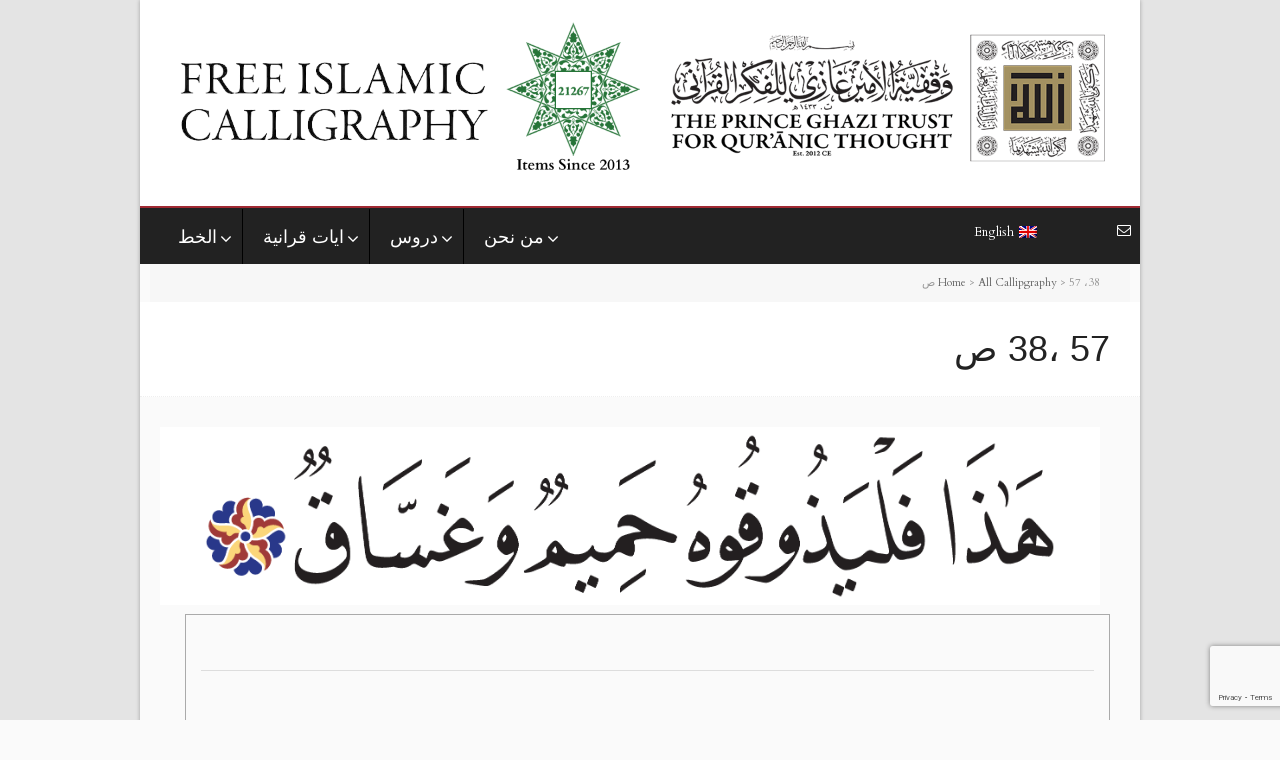

--- FILE ---
content_type: text/html; charset=UTF-8
request_url: https://freeislamiccalligraphy.com/?portfolio=57-%D8%8C38-%D8%B5&lang=ar
body_size: 18429
content:
<!DOCTYPE html>

<!-- OPEN html -->
<html dir="rtl" lang="ar" prefix="og: https://ogp.me/ns# fb: http://ogp.me/ns/fb#">

	<!-- OPEN head -->
	<head>
		
				
		<!--////////////////////////////////////
		/// SITE TITLE
		////////////////////////////////////////-->
				
		
		<!--////////////////////////////////////
		/// SITE META
		////////////////////////////////////////-->
		<meta charset="UTF-8" />	
		<meta name="viewport" content="width=device-width, user-scalable=no, initial-scale=1, maximum-scale=1">				
		<!--////////////////////////////////////
		/// PINGBACK & FAVICON
		////////////////////////////////////////-->
		<link rel="pingback" href="https://freeislamiccalligraphy.com/xmlrpc.php" />
				<link rel="icon" href="favicon.ico?v=2" type='image/x-icon' />		<link rel="shortcut icon" href="favicon.ico?v=2" type='image/x-icon' />

	    <!--////////////////////////////////////
	    /// LEGACY HTML5 SUPPORT
	    ////////////////////////////////////////-->
	    <!--[if lt IE 9]>
		<script src="http://html5shim.googlecode.com/svn/trunk/html5.js"></script>
		<![endif]-->
		
		
		<!--////////////////////////////////////
		/// GOOGLE FONT LOADER
		////////////////////////////////////////-->
				<script type="f8a35e599e27fcdcb9f32557-text/javascript">
			WebFontConfig = {
			    google: { families: ['Cardo',  'Vidaloka'] }
			};
			
			(function() {
				document.getElementsByTagName("html")[0].setAttribute("class","wf-loading")
				//  NEEDED to push the wf-loading class to your head
				document.getElementsByTagName("html")[0].setAttribute("className","wf-loading")
				// for IE…
			
			var wf = document.createElement('script');
				wf.src = ('https:' == document.location.protocol ? 'https' : 'http') +
				 '://ajax.googleapis.com/ajax/libs/webfont/1/webfont.js';
				wf.type = 'text/javascript';
				wf.async = 'false';
				var s = document.getElementsByTagName('script')[0];
				s.parentNode.insertBefore(wf, s);
			})();
		</script>
		
		<!-- WordPress Hook -->
		<link rel="alternate" hreflang="en-us" href="https://freeislamiccalligraphy.com/?portfolio=sad-38-57" />
<link rel="alternate" hreflang="ar" href="https://freeislamiccalligraphy.com/?portfolio=57-%D8%8C38-%D8%B5&#038;lang=ar" />
<link rel="alternate" hreflang="x-default" href="https://freeislamiccalligraphy.com/?portfolio=sad-38-57" />

		<!-- All in One SEO 4.8.2 - aioseo.com -->
		<title>57 ،38 ص - الخطوط الإسلامية مجانا</title>
	<meta name="robots" content="max-image-preview:large" />
	<link rel="canonical" href="https://freeislamiccalligraphy.com/?portfolio=57-%D8%8C38-%D8%B5&#038;lang=ar" />
	<meta name="generator" content="All in One SEO (AIOSEO) 4.8.2" />
		<meta property="og:locale" content="ar_AR" />
		<meta property="og:site_name" content="الخطوط الإسلامية مجانا -" />
		<meta property="og:type" content="article" />
		<meta property="og:title" content="57 ،38 ص - الخطوط الإسلامية مجانا" />
		<meta property="og:url" content="https://freeislamiccalligraphy.com/?portfolio=57-%D8%8C38-%D8%B5&#038;lang=ar" />
		<meta property="og:image" content="https://freeislamiccalligraphy.com/wp-content/uploads/2015/06/2199-Thuluth-Facebook.jpg" />
		<meta property="og:image:secure_url" content="https://freeislamiccalligraphy.com/wp-content/uploads/2015/06/2199-Thuluth-Facebook.jpg" />
		<meta property="og:image:width" content="1200" />
		<meta property="og:image:height" content="630" />
		<meta property="article:published_time" content="2020-12-17T14:19:45+00:00" />
		<meta property="article:modified_time" content="2020-12-17T14:19:45+00:00" />
		<meta property="article:publisher" content="https://www.facebook.com/freeislamiccalligraphy" />
		<meta name="twitter:card" content="summary_large_image" />
		<meta name="twitter:title" content="57 ،38 ص - الخطوط الإسلامية مجانا" />
		<meta name="twitter:image" content="https://freeislamiccalligraphy.com/wp-content/uploads/2015/06/2199-Thuluth-Facebook.jpg" />
		<script type="application/ld+json" class="aioseo-schema">
			{"@context":"https:\/\/schema.org","@graph":[{"@type":"BreadcrumbList","@id":"https:\/\/freeislamiccalligraphy.com\/?portfolio=57-%D8%8C38-%D8%B5&lang=ar#breadcrumblist","itemListElement":[{"@type":"ListItem","@id":"https:\/\/freeislamiccalligraphy.com\/?lang=ar\/#listItem","position":1,"name":"\u0627\u0644\u0631\u0626\u064a\u0633\u064a\u0629","item":"https:\/\/freeislamiccalligraphy.com\/?lang=ar\/","nextItem":{"@type":"ListItem","@id":"https:\/\/freeislamiccalligraphy.com\/?portfolio=57-%D8%8C38-%D8%B5&lang=ar#listItem","name":"57 \u060c38 \u0635"}},{"@type":"ListItem","@id":"https:\/\/freeislamiccalligraphy.com\/?portfolio=57-%D8%8C38-%D8%B5&lang=ar#listItem","position":2,"name":"57 \u060c38 \u0635","previousItem":{"@type":"ListItem","@id":"https:\/\/freeislamiccalligraphy.com\/?lang=ar\/#listItem","name":"\u0627\u0644\u0631\u0626\u064a\u0633\u064a\u0629"}}]},{"@type":"Organization","@id":"https:\/\/freeislamiccalligraphy.com\/?lang=ar\/#organization","name":"Free Islamic Calligraphy","url":"https:\/\/freeislamiccalligraphy.com\/?lang=ar\/","telephone":"+96265344570","logo":{"@type":"ImageObject","url":"https:\/\/freeislamiccalligraphy.com\/wp-content\/uploads\/2020\/12\/king-hussein-logo-min.png","@id":"https:\/\/freeislamiccalligraphy.com\/?portfolio=57-%D8%8C38-%D8%B5&lang=ar\/#organizationLogo","width":180,"height":179,"caption":"King Hussein's Mushaf"},"image":{"@id":"https:\/\/freeislamiccalligraphy.com\/?portfolio=57-%D8%8C38-%D8%B5&lang=ar\/#organizationLogo"},"sameAs":["https:\/\/www.facebook.com\/freeislamiccalligraphy"]},{"@type":"WebPage","@id":"https:\/\/freeislamiccalligraphy.com\/?portfolio=57-%D8%8C38-%D8%B5&lang=ar#webpage","url":"https:\/\/freeislamiccalligraphy.com\/?portfolio=57-%D8%8C38-%D8%B5&lang=ar","name":"57 \u060c38 \u0635 - \u0627\u0644\u062e\u0637\u0648\u0637 \u0627\u0644\u0625\u0633\u0644\u0627\u0645\u064a\u0629 \u0645\u062c\u0627\u0646\u0627","inLanguage":"ar","isPartOf":{"@id":"https:\/\/freeislamiccalligraphy.com\/?lang=ar\/#website"},"breadcrumb":{"@id":"https:\/\/freeislamiccalligraphy.com\/?portfolio=57-%D8%8C38-%D8%B5&lang=ar#breadcrumblist"},"image":{"@type":"ImageObject","url":"https:\/\/freeislamiccalligraphy.com\/wp-content\/uploads\/2020\/12\/38-57.png","@id":"https:\/\/freeislamiccalligraphy.com\/?portfolio=57-%D8%8C38-%D8%B5&lang=ar\/#mainImage","width":4346,"height":824,"caption":"38-57"},"primaryImageOfPage":{"@id":"https:\/\/freeislamiccalligraphy.com\/?portfolio=57-%D8%8C38-%D8%B5&lang=ar#mainImage"},"datePublished":"2020-12-17T16:19:45+02:00","dateModified":"2020-12-17T16:19:45+02:00"},{"@type":"WebSite","@id":"https:\/\/freeislamiccalligraphy.com\/?lang=ar\/#website","url":"https:\/\/freeislamiccalligraphy.com\/?lang=ar\/","name":"Free Islamic Calligraphy","inLanguage":"ar","publisher":{"@id":"https:\/\/freeislamiccalligraphy.com\/?lang=ar\/#organization"}}]}
		</script>
		<!-- All in One SEO -->

<link rel='dns-prefetch' href='//www.googletagmanager.com' />
<link rel='dns-prefetch' href='//fonts.googleapis.com' />
<link rel='dns-prefetch' href='//netdna.bootstrapcdn.com' />
<link rel="alternate" type="application/rss+xml" title="الخطوط الإسلامية مجانا &laquo; الخلاصة" href="https://freeislamiccalligraphy.com/feed/?lang=ar" />
<link rel="alternate" type="application/rss+xml" title="الخطوط الإسلامية مجانا &laquo; خلاصة التعليقات" href="https://freeislamiccalligraphy.com/comments/feed/?lang=ar" />
<script type="f8a35e599e27fcdcb9f32557-text/javascript">
window._wpemojiSettings = {"baseUrl":"https:\/\/s.w.org\/images\/core\/emoji\/14.0.0\/72x72\/","ext":".png","svgUrl":"https:\/\/s.w.org\/images\/core\/emoji\/14.0.0\/svg\/","svgExt":".svg","source":{"concatemoji":"https:\/\/freeislamiccalligraphy.com\/wp-includes\/js\/wp-emoji-release.min.js?ver=73cf7bee7bd384c5d625e927e2180064"}};
/*! This file is auto-generated */
!function(e,a,t){var n,r,o,i=a.createElement("canvas"),p=i.getContext&&i.getContext("2d");function s(e,t){var a=String.fromCharCode,e=(p.clearRect(0,0,i.width,i.height),p.fillText(a.apply(this,e),0,0),i.toDataURL());return p.clearRect(0,0,i.width,i.height),p.fillText(a.apply(this,t),0,0),e===i.toDataURL()}function c(e){var t=a.createElement("script");t.src=e,t.defer=t.type="text/javascript",a.getElementsByTagName("head")[0].appendChild(t)}for(o=Array("flag","emoji"),t.supports={everything:!0,everythingExceptFlag:!0},r=0;r<o.length;r++)t.supports[o[r]]=function(e){if(p&&p.fillText)switch(p.textBaseline="top",p.font="600 32px Arial",e){case"flag":return s([127987,65039,8205,9895,65039],[127987,65039,8203,9895,65039])?!1:!s([55356,56826,55356,56819],[55356,56826,8203,55356,56819])&&!s([55356,57332,56128,56423,56128,56418,56128,56421,56128,56430,56128,56423,56128,56447],[55356,57332,8203,56128,56423,8203,56128,56418,8203,56128,56421,8203,56128,56430,8203,56128,56423,8203,56128,56447]);case"emoji":return!s([129777,127995,8205,129778,127999],[129777,127995,8203,129778,127999])}return!1}(o[r]),t.supports.everything=t.supports.everything&&t.supports[o[r]],"flag"!==o[r]&&(t.supports.everythingExceptFlag=t.supports.everythingExceptFlag&&t.supports[o[r]]);t.supports.everythingExceptFlag=t.supports.everythingExceptFlag&&!t.supports.flag,t.DOMReady=!1,t.readyCallback=function(){t.DOMReady=!0},t.supports.everything||(n=function(){t.readyCallback()},a.addEventListener?(a.addEventListener("DOMContentLoaded",n,!1),e.addEventListener("load",n,!1)):(e.attachEvent("onload",n),a.attachEvent("onreadystatechange",function(){"complete"===a.readyState&&t.readyCallback()})),(e=t.source||{}).concatemoji?c(e.concatemoji):e.wpemoji&&e.twemoji&&(c(e.twemoji),c(e.wpemoji)))}(window,document,window._wpemojiSettings);
</script>
<style type="text/css">
img.wp-smiley,
img.emoji {
	display: inline !important;
	border: none !important;
	box-shadow: none !important;
	height: 1em !important;
	width: 1em !important;
	margin: 0 0.07em !important;
	vertical-align: -0.1em !important;
	background: none !important;
	padding: 0 !important;
}
</style>
	<link rel='stylesheet' id='bootstrap-css' href='https://freeislamiccalligraphy.com/wp-content/themes/pinpoint/includes/page-builder/assets/bootstrap/css/bootstrap.css?ver=3.0.2' type='text/css' media='screen' />
<link rel='stylesheet' id='js_composer_front-css' href='https://freeislamiccalligraphy.com/wp-content/themes/pinpoint/includes/page-builder/assets/js_composer_front.css?ver=3.0.2' type='text/css' media='screen' />
<link rel='stylesheet' id='pt-cv-public-style-css' href='https://freeislamiccalligraphy.com/wp-content/plugins/content-views-query-and-display-post-page/public/assets/css/cv.css?ver=2.5.0.1' type='text/css' media='all' />
<link rel='stylesheet' id='pt-cv-public-pro-style-css' href='https://freeislamiccalligraphy.com/wp-content/plugins/pt-content-views-pro/public/assets/css/cvpro.min.css?ver=3.7' type='text/css' media='all' />
<link rel='stylesheet' id='wp-block-library-rtl-css' href='https://freeislamiccalligraphy.com/wp-includes/css/dist/block-library/style-rtl.min.css?ver=73cf7bee7bd384c5d625e927e2180064' type='text/css' media='all' />
<link rel='stylesheet' id='classic-theme-styles-css' href='https://freeislamiccalligraphy.com/wp-includes/css/classic-themes.min.css?ver=1' type='text/css' media='all' />
<style id='global-styles-inline-css' type='text/css'>
body{--wp--preset--color--black: #000000;--wp--preset--color--cyan-bluish-gray: #abb8c3;--wp--preset--color--white: #ffffff;--wp--preset--color--pale-pink: #f78da7;--wp--preset--color--vivid-red: #cf2e2e;--wp--preset--color--luminous-vivid-orange: #ff6900;--wp--preset--color--luminous-vivid-amber: #fcb900;--wp--preset--color--light-green-cyan: #7bdcb5;--wp--preset--color--vivid-green-cyan: #00d084;--wp--preset--color--pale-cyan-blue: #8ed1fc;--wp--preset--color--vivid-cyan-blue: #0693e3;--wp--preset--color--vivid-purple: #9b51e0;--wp--preset--gradient--vivid-cyan-blue-to-vivid-purple: linear-gradient(135deg,rgba(6,147,227,1) 0%,rgb(155,81,224) 100%);--wp--preset--gradient--light-green-cyan-to-vivid-green-cyan: linear-gradient(135deg,rgb(122,220,180) 0%,rgb(0,208,130) 100%);--wp--preset--gradient--luminous-vivid-amber-to-luminous-vivid-orange: linear-gradient(135deg,rgba(252,185,0,1) 0%,rgba(255,105,0,1) 100%);--wp--preset--gradient--luminous-vivid-orange-to-vivid-red: linear-gradient(135deg,rgba(255,105,0,1) 0%,rgb(207,46,46) 100%);--wp--preset--gradient--very-light-gray-to-cyan-bluish-gray: linear-gradient(135deg,rgb(238,238,238) 0%,rgb(169,184,195) 100%);--wp--preset--gradient--cool-to-warm-spectrum: linear-gradient(135deg,rgb(74,234,220) 0%,rgb(151,120,209) 20%,rgb(207,42,186) 40%,rgb(238,44,130) 60%,rgb(251,105,98) 80%,rgb(254,248,76) 100%);--wp--preset--gradient--blush-light-purple: linear-gradient(135deg,rgb(255,206,236) 0%,rgb(152,150,240) 100%);--wp--preset--gradient--blush-bordeaux: linear-gradient(135deg,rgb(254,205,165) 0%,rgb(254,45,45) 50%,rgb(107,0,62) 100%);--wp--preset--gradient--luminous-dusk: linear-gradient(135deg,rgb(255,203,112) 0%,rgb(199,81,192) 50%,rgb(65,88,208) 100%);--wp--preset--gradient--pale-ocean: linear-gradient(135deg,rgb(255,245,203) 0%,rgb(182,227,212) 50%,rgb(51,167,181) 100%);--wp--preset--gradient--electric-grass: linear-gradient(135deg,rgb(202,248,128) 0%,rgb(113,206,126) 100%);--wp--preset--gradient--midnight: linear-gradient(135deg,rgb(2,3,129) 0%,rgb(40,116,252) 100%);--wp--preset--duotone--dark-grayscale: url('#wp-duotone-dark-grayscale');--wp--preset--duotone--grayscale: url('#wp-duotone-grayscale');--wp--preset--duotone--purple-yellow: url('#wp-duotone-purple-yellow');--wp--preset--duotone--blue-red: url('#wp-duotone-blue-red');--wp--preset--duotone--midnight: url('#wp-duotone-midnight');--wp--preset--duotone--magenta-yellow: url('#wp-duotone-magenta-yellow');--wp--preset--duotone--purple-green: url('#wp-duotone-purple-green');--wp--preset--duotone--blue-orange: url('#wp-duotone-blue-orange');--wp--preset--font-size--small: 13px;--wp--preset--font-size--medium: 20px;--wp--preset--font-size--large: 36px;--wp--preset--font-size--x-large: 42px;--wp--preset--spacing--20: 0.44rem;--wp--preset--spacing--30: 0.67rem;--wp--preset--spacing--40: 1rem;--wp--preset--spacing--50: 1.5rem;--wp--preset--spacing--60: 2.25rem;--wp--preset--spacing--70: 3.38rem;--wp--preset--spacing--80: 5.06rem;}:where(.is-layout-flex){gap: 0.5em;}body .is-layout-flow > .alignleft{float: left;margin-inline-start: 0;margin-inline-end: 2em;}body .is-layout-flow > .alignright{float: right;margin-inline-start: 2em;margin-inline-end: 0;}body .is-layout-flow > .aligncenter{margin-left: auto !important;margin-right: auto !important;}body .is-layout-constrained > .alignleft{float: left;margin-inline-start: 0;margin-inline-end: 2em;}body .is-layout-constrained > .alignright{float: right;margin-inline-start: 2em;margin-inline-end: 0;}body .is-layout-constrained > .aligncenter{margin-left: auto !important;margin-right: auto !important;}body .is-layout-constrained > :where(:not(.alignleft):not(.alignright):not(.alignfull)){max-width: var(--wp--style--global--content-size);margin-left: auto !important;margin-right: auto !important;}body .is-layout-constrained > .alignwide{max-width: var(--wp--style--global--wide-size);}body .is-layout-flex{display: flex;}body .is-layout-flex{flex-wrap: wrap;align-items: center;}body .is-layout-flex > *{margin: 0;}:where(.wp-block-columns.is-layout-flex){gap: 2em;}.has-black-color{color: var(--wp--preset--color--black) !important;}.has-cyan-bluish-gray-color{color: var(--wp--preset--color--cyan-bluish-gray) !important;}.has-white-color{color: var(--wp--preset--color--white) !important;}.has-pale-pink-color{color: var(--wp--preset--color--pale-pink) !important;}.has-vivid-red-color{color: var(--wp--preset--color--vivid-red) !important;}.has-luminous-vivid-orange-color{color: var(--wp--preset--color--luminous-vivid-orange) !important;}.has-luminous-vivid-amber-color{color: var(--wp--preset--color--luminous-vivid-amber) !important;}.has-light-green-cyan-color{color: var(--wp--preset--color--light-green-cyan) !important;}.has-vivid-green-cyan-color{color: var(--wp--preset--color--vivid-green-cyan) !important;}.has-pale-cyan-blue-color{color: var(--wp--preset--color--pale-cyan-blue) !important;}.has-vivid-cyan-blue-color{color: var(--wp--preset--color--vivid-cyan-blue) !important;}.has-vivid-purple-color{color: var(--wp--preset--color--vivid-purple) !important;}.has-black-background-color{background-color: var(--wp--preset--color--black) !important;}.has-cyan-bluish-gray-background-color{background-color: var(--wp--preset--color--cyan-bluish-gray) !important;}.has-white-background-color{background-color: var(--wp--preset--color--white) !important;}.has-pale-pink-background-color{background-color: var(--wp--preset--color--pale-pink) !important;}.has-vivid-red-background-color{background-color: var(--wp--preset--color--vivid-red) !important;}.has-luminous-vivid-orange-background-color{background-color: var(--wp--preset--color--luminous-vivid-orange) !important;}.has-luminous-vivid-amber-background-color{background-color: var(--wp--preset--color--luminous-vivid-amber) !important;}.has-light-green-cyan-background-color{background-color: var(--wp--preset--color--light-green-cyan) !important;}.has-vivid-green-cyan-background-color{background-color: var(--wp--preset--color--vivid-green-cyan) !important;}.has-pale-cyan-blue-background-color{background-color: var(--wp--preset--color--pale-cyan-blue) !important;}.has-vivid-cyan-blue-background-color{background-color: var(--wp--preset--color--vivid-cyan-blue) !important;}.has-vivid-purple-background-color{background-color: var(--wp--preset--color--vivid-purple) !important;}.has-black-border-color{border-color: var(--wp--preset--color--black) !important;}.has-cyan-bluish-gray-border-color{border-color: var(--wp--preset--color--cyan-bluish-gray) !important;}.has-white-border-color{border-color: var(--wp--preset--color--white) !important;}.has-pale-pink-border-color{border-color: var(--wp--preset--color--pale-pink) !important;}.has-vivid-red-border-color{border-color: var(--wp--preset--color--vivid-red) !important;}.has-luminous-vivid-orange-border-color{border-color: var(--wp--preset--color--luminous-vivid-orange) !important;}.has-luminous-vivid-amber-border-color{border-color: var(--wp--preset--color--luminous-vivid-amber) !important;}.has-light-green-cyan-border-color{border-color: var(--wp--preset--color--light-green-cyan) !important;}.has-vivid-green-cyan-border-color{border-color: var(--wp--preset--color--vivid-green-cyan) !important;}.has-pale-cyan-blue-border-color{border-color: var(--wp--preset--color--pale-cyan-blue) !important;}.has-vivid-cyan-blue-border-color{border-color: var(--wp--preset--color--vivid-cyan-blue) !important;}.has-vivid-purple-border-color{border-color: var(--wp--preset--color--vivid-purple) !important;}.has-vivid-cyan-blue-to-vivid-purple-gradient-background{background: var(--wp--preset--gradient--vivid-cyan-blue-to-vivid-purple) !important;}.has-light-green-cyan-to-vivid-green-cyan-gradient-background{background: var(--wp--preset--gradient--light-green-cyan-to-vivid-green-cyan) !important;}.has-luminous-vivid-amber-to-luminous-vivid-orange-gradient-background{background: var(--wp--preset--gradient--luminous-vivid-amber-to-luminous-vivid-orange) !important;}.has-luminous-vivid-orange-to-vivid-red-gradient-background{background: var(--wp--preset--gradient--luminous-vivid-orange-to-vivid-red) !important;}.has-very-light-gray-to-cyan-bluish-gray-gradient-background{background: var(--wp--preset--gradient--very-light-gray-to-cyan-bluish-gray) !important;}.has-cool-to-warm-spectrum-gradient-background{background: var(--wp--preset--gradient--cool-to-warm-spectrum) !important;}.has-blush-light-purple-gradient-background{background: var(--wp--preset--gradient--blush-light-purple) !important;}.has-blush-bordeaux-gradient-background{background: var(--wp--preset--gradient--blush-bordeaux) !important;}.has-luminous-dusk-gradient-background{background: var(--wp--preset--gradient--luminous-dusk) !important;}.has-pale-ocean-gradient-background{background: var(--wp--preset--gradient--pale-ocean) !important;}.has-electric-grass-gradient-background{background: var(--wp--preset--gradient--electric-grass) !important;}.has-midnight-gradient-background{background: var(--wp--preset--gradient--midnight) !important;}.has-small-font-size{font-size: var(--wp--preset--font-size--small) !important;}.has-medium-font-size{font-size: var(--wp--preset--font-size--medium) !important;}.has-large-font-size{font-size: var(--wp--preset--font-size--large) !important;}.has-x-large-font-size{font-size: var(--wp--preset--font-size--x-large) !important;}
.wp-block-navigation a:where(:not(.wp-element-button)){color: inherit;}
:where(.wp-block-columns.is-layout-flex){gap: 2em;}
.wp-block-pullquote{font-size: 1.5em;line-height: 1.6;}
</style>
<link rel='stylesheet' id='contact-form-7-css' href='https://freeislamiccalligraphy.com/wp-content/plugins/contact-form-7/includes/css/styles.css?ver=5.7.3' type='text/css' media='all' />
<link rel='stylesheet' id='contact-form-7-rtl-css' href='https://freeislamiccalligraphy.com/wp-content/plugins/contact-form-7/includes/css/styles-rtl.css?ver=5.7.3' type='text/css' media='all' />
<link rel='stylesheet' id='fic-shortcodes-css' href='https://freeislamiccalligraphy.com/wp-content/plugins/fic-shortcodes/public/css/fic-shortcodes-public.css?ver=4.0' type='text/css' media='all' />
<link rel='stylesheet' id='ubermenu-arimo-css' href='//fonts.googleapis.com/css?family=Arimo%3A%2C300%2C400%2C700&#038;ver=73cf7bee7bd384c5d625e927e2180064' type='text/css' media='all' />
<link rel='stylesheet' id='wpml-legacy-horizontal-list-0-css' href='https://freeislamiccalligraphy.com/wp-content/plugins/sitepress-multilingual-cms/templates/language-switchers/legacy-list-horizontal/style.min.css?ver=1' type='text/css' media='all' />
<style id='wpml-legacy-horizontal-list-0-inline-css' type='text/css'>
#lang_sel_list { font-size: 16px !important; border: none; padding: 0px} .wpml-ls-item-ar { float: right; margin-right: 20px !important} .wpml-ls-item-en { float: left; margin-left: 20px!important}
</style>
<link rel='stylesheet' id='wpml-legacy-vertical-list-0-css' href='https://freeislamiccalligraphy.com/wp-content/plugins/sitepress-multilingual-cms/templates/language-switchers/legacy-list-vertical/style.min.css?ver=1' type='text/css' media='all' />
<style id='wpml-legacy-vertical-list-0-inline-css' type='text/css'>
.wpml-ls-statics-shortcode_actions, .wpml-ls-statics-shortcode_actions .wpml-ls-sub-menu, .wpml-ls-statics-shortcode_actions a {border-color:#cdcdcd;}.wpml-ls-statics-shortcode_actions a, .wpml-ls-statics-shortcode_actions .wpml-ls-sub-menu a, .wpml-ls-statics-shortcode_actions .wpml-ls-sub-menu a:link, .wpml-ls-statics-shortcode_actions li:not(.wpml-ls-current-language) .wpml-ls-link, .wpml-ls-statics-shortcode_actions li:not(.wpml-ls-current-language) .wpml-ls-link:link {color:#444444;background-color:#ffffff;}.wpml-ls-statics-shortcode_actions .wpml-ls-sub-menu a:hover,.wpml-ls-statics-shortcode_actions .wpml-ls-sub-menu a:focus, .wpml-ls-statics-shortcode_actions .wpml-ls-sub-menu a:link:hover, .wpml-ls-statics-shortcode_actions .wpml-ls-sub-menu a:link:focus {color:#000000;background-color:#eeeeee;}.wpml-ls-statics-shortcode_actions .wpml-ls-current-language > a {color:#444444;background-color:#ffffff;}.wpml-ls-statics-shortcode_actions .wpml-ls-current-language:hover>a, .wpml-ls-statics-shortcode_actions .wpml-ls-current-language>a:focus {color:#000000;background-color:#eeeeee;}
</style>
<link rel='stylesheet' id='cms-navigation-style-base-css' href='https://freeislamiccalligraphy.com/wp-content/plugins/wpml-cms-nav/res/css/cms-navigation-base.css?ver=1.5.6' type='text/css' media='screen' />
<link rel='stylesheet' id='cms-navigation-style-css' href='https://freeislamiccalligraphy.com/wp-content/plugins/wpml-cms-nav/res/css/cms-navigation.css?ver=1.5.6' type='text/css' media='screen' />
<link rel='stylesheet' id='base-css-css' href='https://freeislamiccalligraphy.com/wp-content/themes/pinpoint/css/base.css' type='text/css' media='screen' />
<link rel='stylesheet' id='skeleton-css-css' href='https://freeislamiccalligraphy.com/wp-content/themes/pinpoint/css/skeleton.css' type='text/css' media='screen' />
<link rel='stylesheet' id='chld_thm_cfg_parent-css' href='https://freeislamiccalligraphy.com/wp-content/themes/pinpoint/style.css?ver=73cf7bee7bd384c5d625e927e2180064' type='text/css' media='all' />
<link rel='stylesheet' id='fontawesome-css-css' href='//netdna.bootstrapcdn.com/font-awesome/3.2.0/css/font-awesome.min.css' type='text/css' media='screen' />
<link rel='stylesheet' id='main-css-css' href='https://freeislamiccalligraphy.com/wp-content/themes/pinpoint-child/style.css' type='text/css' media='screen' />
<link rel='stylesheet' id='layout-css-css' href='https://freeislamiccalligraphy.com/wp-content/themes/pinpoint/css/layout.css' type='text/css' media='screen' />
<link rel='stylesheet' id='custom-css-css' href='https://freeislamiccalligraphy.com/wp-content/themes/pinpoint/css/custom-styles.css.php' type='text/css' media='screen' />
<link rel='stylesheet' id='ubermenu-css' href='https://freeislamiccalligraphy.com/wp-content/plugins/ubermenu/pro/assets/css/ubermenu.min.css?ver=12' type='text/css' media='all' />
<link rel='stylesheet' id='ubermenu-grey-white-css' href='https://freeislamiccalligraphy.com/wp-content/plugins/ubermenu/assets/css/skins/blackwhite.css?ver=73cf7bee7bd384c5d625e927e2180064' type='text/css' media='all' />
<link rel='stylesheet' id='ubermenu-font-awesome-css' href='https://freeislamiccalligraphy.com/wp-content/plugins/ubermenu/assets/css/fontawesome/css/font-awesome.min.css?ver=4.1' type='text/css' media='all' />
<link rel='stylesheet' id='ubermenu-custom-stylesheet-css' href='https://freeislamiccalligraphy.com/wp-content/plugins/ubermenu/custom/custom.css?ver=3.1.0.1' type='text/css' media='all' />
<script type="f8a35e599e27fcdcb9f32557-text/javascript" id='wpml-cookie-js-extra'>
/* <![CDATA[ */
var wpml_cookies = {"wp-wpml_current_language":{"value":"ar","expires":1,"path":"\/"}};
var wpml_cookies = {"wp-wpml_current_language":{"value":"ar","expires":1,"path":"\/"}};
/* ]]> */
</script>
<script type="f8a35e599e27fcdcb9f32557-text/javascript" src='https://freeislamiccalligraphy.com/wp-content/plugins/sitepress-multilingual-cms/res/js/cookies/language-cookie.js?ver=486900' id='wpml-cookie-js'></script>
<script type="f8a35e599e27fcdcb9f32557-text/javascript" src='https://freeislamiccalligraphy.com/wp-includes/js/jquery/jquery.min.js?ver=3.6.1' id='jquery-core-js'></script>
<script type="f8a35e599e27fcdcb9f32557-text/javascript" src='https://freeislamiccalligraphy.com/wp-includes/js/jquery/jquery-migrate.min.js?ver=3.3.2' id='jquery-migrate-js'></script>
<script type="f8a35e599e27fcdcb9f32557-text/javascript" src='https://freeislamiccalligraphy.com/wp-content/plugins/fic-shortcodes/public/js/fic-shortcodes-public.js?ver=4.0' id='fic-shortcodes-js'></script>
<script type="f8a35e599e27fcdcb9f32557-text/javascript" src='https://freeislamiccalligraphy.com/wp-content/themes/pinpoint/includes/page-builder/assets/js_composer_front.js?ver=73cf7bee7bd384c5d625e927e2180064' id='wpb_composer_front_js-js'></script>
<script type="f8a35e599e27fcdcb9f32557-text/javascript" id='love-it-js-extra'>
/* <![CDATA[ */
var love_it_vars = {"ajaxurl":"https:\/\/freeislamiccalligraphy.com\/wp-admin\/admin-ajax.php","nonce":"560468042f","already_loved_message":"You have already loved this item.","error_message":"Sorry, there was a problem processing your request.","logged_in":"false"};
/* ]]> */
</script>
<script type="f8a35e599e27fcdcb9f32557-text/javascript" src='https://freeislamiccalligraphy.com/wp-content/themes/pinpoint/includes/plugins/love-it-pro/includes/js/love-it.js?ver=73cf7bee7bd384c5d625e927e2180064' id='love-it-js'></script>
<script type="f8a35e599e27fcdcb9f32557-text/javascript" src='https://freeislamiccalligraphy.com/wp-content/themes/pinpoint/includes/plugins/love-it-pro/includes/js/jquery.cookie.js?ver=73cf7bee7bd384c5d625e927e2180064' id='jquery-coookies-js'></script>
<script type="f8a35e599e27fcdcb9f32557-text/javascript" src='https://freeislamiccalligraphy.com/wp-content/themes/pinpoint/js/view.min.js?auto&#038;ver=1' id='viewjs-js'></script>

<!-- Google tag (gtag.js) snippet added by Site Kit -->

<!-- Google Analytics snippet added by Site Kit -->
<script type="f8a35e599e27fcdcb9f32557-text/javascript" src='https://www.googletagmanager.com/gtag/js?id=G-1WG5QXQF1B' id='google_gtagjs-js' async></script>
<script type="f8a35e599e27fcdcb9f32557-text/javascript" id='google_gtagjs-js-after'>
window.dataLayer = window.dataLayer || [];function gtag(){dataLayer.push(arguments);}
gtag("set","linker",{"domains":["freeislamiccalligraphy.com"]});
gtag("js", new Date());
gtag("set", "developer_id.dZTNiMT", true);
gtag("config", "G-1WG5QXQF1B");
</script>

<!-- End Google tag (gtag.js) snippet added by Site Kit -->
<link rel="https://api.w.org/" href="https://freeislamiccalligraphy.com/wp-json/" />
<link rel='shortlink' href='https://freeislamiccalligraphy.com/?p=144219&#038;lang=ar' />
<link rel="alternate" type="application/json+oembed" href="https://freeislamiccalligraphy.com/wp-json/oembed/1.0/embed?url=https%3A%2F%2Ffreeislamiccalligraphy.com%2F%3Fportfolio%3D57-%25D8%258C38-%25D8%25B5%26lang%3Dar" />
<link rel="alternate" type="text/xml+oembed" href="https://freeislamiccalligraphy.com/wp-json/oembed/1.0/embed?url=https%3A%2F%2Ffreeislamiccalligraphy.com%2F%3Fportfolio%3D57-%25D8%258C38-%25D8%25B5%26lang%3Dar&#038;format=xml" />
<meta name="generator" content="WPML ver:4.8.6 stt:5,1;" />
    <link rel="stylesheet" href="/wp-content/plugins/border-overlay/styles.css?v=2.0" type="text/css" />
<meta name="generator" content="Site Kit by Google 1.124.0" /><style id="ubermenu-custom-generated-css">
/** UberMenu Custom Menu Styles (Customizer) **/
/* main */
.ubermenu-main .ubermenu-item-layout-image_left > .ubermenu-target-text { padding-left:154px; }
.ubermenu-main .ubermenu-item-layout-image_right > .ubermenu-target-text { padding-right:154px; }
.ubermenu-main { background:#222222; }
.ubermenu-main .ubermenu-item-level-0 > .ubermenu-target { font-size:18px; text-transform:capitalize; color:#ffffff; border-left:1px solid #000000; }
.ubermenu-main .ubermenu-nav .ubermenu-item.ubermenu-item-level-0 > .ubermenu-target { font-weight:normal; }
.ubermenu.ubermenu-main .ubermenu-item-level-0:hover > .ubermenu-target, .ubermenu-main .ubermenu-item-level-0.ubermenu-active > .ubermenu-target { color:#000000; background-color:#ffffff; background:-webkit-gradient(linear,left top,left bottom,from(#ffffff),to(#ffffff)); background:-webkit-linear-gradient(top,#ffffff,#ffffff); background:-moz-linear-gradient(top,#ffffff,#ffffff); background:-ms-linear-gradient(top,#ffffff,#ffffff); background:-o-linear-gradient(top,#ffffff,#ffffff); background:linear-gradient(top,#ffffff,#ffffff); }
.ubermenu-main .ubermenu-item-level-0.ubermenu-current-menu-item > .ubermenu-target, .ubermenu-main .ubermenu-item-level-0.ubermenu-current-menu-parent > .ubermenu-target, .ubermenu-main .ubermenu-item-level-0.ubermenu-current-menu-ancestor > .ubermenu-target { color:#000000; background-color:#ffffff; background:-webkit-gradient(linear,left top,left bottom,from(#ffffff),to(#ffffff)); background:-webkit-linear-gradient(top,#ffffff,#ffffff); background:-moz-linear-gradient(top,#ffffff,#ffffff); background:-ms-linear-gradient(top,#ffffff,#ffffff); background:-o-linear-gradient(top,#ffffff,#ffffff); background:linear-gradient(top,#ffffff,#ffffff); }
.ubermenu-main .ubermenu-item.ubermenu-item-level-0 > .ubermenu-highlight { color:#000000; background-color:#ffffff; background:-webkit-gradient(linear,left top,left bottom,from(#ffffff),to(#ffffff)); background:-webkit-linear-gradient(top,#ffffff,#ffffff); background:-moz-linear-gradient(top,#ffffff,#ffffff); background:-ms-linear-gradient(top,#ffffff,#ffffff); background:-o-linear-gradient(top,#ffffff,#ffffff); background:linear-gradient(top,#ffffff,#ffffff); }
.ubermenu-main .ubermenu-submenu.ubermenu-submenu-drop { background-color:#ffffff; border-color:#000000; color:#000000; }
.ubermenu-main .ubermenu-submenu .ubermenu-highlight { color:#ffffff; }
.ubermenu-main .ubermenu-item-normal > .ubermenu-target,.ubermenu-main .ubermenu-submenu .ubermenu-target,.ubermenu-main .ubermenu-submenu .ubermenu-nonlink,.ubermenu-main .ubermenu-submenu .ubermenu-widget,.ubermenu-main .ubermenu-submenu .ubermenu-custom-content-padded,.ubermenu-main .ubermenu-submenu .ubermenu-retractor,.ubermenu-main .ubermenu-submenu .ubermenu-colgroup .ubermenu-column,.ubermenu-main .ubermenu-submenu.ubermenu-submenu-type-stack > .ubermenu-item-normal > .ubermenu-target,.ubermenu-main .ubermenu-submenu.ubermenu-submenu-padded { padding:10px; }
.ubermenu .ubermenu-grid-row { padding-right:10px; }
.ubermenu .ubermenu-grid-row .ubermenu-target { padding-right:0; }
.ubermenu-main .ubermenu-submenu .ubermenu-item-header > .ubermenu-target, .ubermenu-main .ubermenu-tab > .ubermenu-target { font-size:16px; }
.ubermenu-main .ubermenu-submenu .ubermenu-item-header > .ubermenu-target { color:#000000; }
.ubermenu-main .ubermenu-submenu .ubermenu-item-header > .ubermenu-target:hover { color:#000000; }
.ubermenu-main .ubermenu-submenu .ubermenu-item-header.ubermenu-current-menu-item > .ubermenu-target { color:#000000; }
.ubermenu-main .ubermenu-submenu .ubermenu-item-header.ubermenu-has-submenu-stack > .ubermenu-target { border-bottom:1px solid #ffffff; }
.ubermenu-main .ubermenu-item-normal > .ubermenu-target { color:#000000; font-size:18px; }
.ubermenu.ubermenu-main .ubermenu-item-normal > .ubermenu-target:hover { color:#ffffff; }
.ubermenu-main .ubermenu-item-normal.ubermenu-current-menu-item > .ubermenu-target { color:#000000; }
.ubermenu.ubermenu-main .ubermenu-item-normal > .ubermenu-target:hover, .ubermenu.ubermenu-main .ubermenu-item-normal.ubermenu-active > .ubermenu-target { background-color:#000000; }
.ubermenu-main .ubermenu-target > .ubermenu-target-description { font-size:18px; }
.ubermenu-main .ubermenu-target > .ubermenu-target-description, .ubermenu-main .ubermenu-submenu .ubermenu-target > .ubermenu-target-description { color:#000000; }
.ubermenu-main .ubermenu-item-level-0.ubermenu-has-submenu-drop > .ubermenu-target:after { color:#ffffff; }
.ubermenu-main .ubermenu-submenu .ubermenu-has-submenu-drop > .ubermenu-target:after { color:#ffffff; }
.ubermenu-responsive-toggle.ubermenu-responsive-toggle-main { background:#222222; color:#ffffff; }
.ubermenu-responsive-toggle.ubermenu-responsive-toggle-main:hover { background:#ffffff; color:#000000; }
.ubermenu.ubermenu-main .ubermenu-search input.ubermenu-search-input { color:#000000; }
.ubermenu.ubermenu-main .ubermenu-search input.ubermenu-search-input::-webkit-input-placeholder { color:#000000; }
.ubermenu.ubermenu-main .ubermenu-search input.ubermenu-search-input::-moz-placeholder { color:#000000; }
.ubermenu.ubermenu-main .ubermenu-search input.ubermenu-search-input::-ms-input-placeholder { color:#000000; }
.ubermenu.ubermenu-main .ubermenu-search .ubermenu-search-submit { color:#000000; }
.ubermenu-main .ubermenu-row { margin-bottom:10px; }
.ubermenu-main, .ubermenu-main .ubermenu-target, .ubermenu-main .ubermenu-nav .ubermenu-item-level-0 .ubermenu-target, .ubermenu-main div, .ubermenu-main p, .ubermenu-main input { font-family:'Arimo', sans-serif; font-weight:400; }
.ubermenu-main, .ubermenu-main .ubermenu-target, .ubermenu-main .ubermenu-nav .ubermenu-item-level-0 .ubermenu-target { font:bold 18px; }


/** UberMenu Custom Menu Item Styles (Menu Item Settings) **/
/* 86511 */ .ubermenu .ubermenu-item.ubermenu-item-86511 > .ubermenu-target { background:#ffffff; }
/* 5438 */  .ubermenu .ubermenu-item.ubermenu-item-5438.ubermenu-active > .ubermenu-target, .ubermenu .ubermenu-item.ubermenu-item-5438 > .ubermenu-target:hover, .ubermenu .ubermenu-submenu .ubermenu-item.ubermenu-item-5438.ubermenu-active > .ubermenu-target, .ubermenu .ubermenu-submenu .ubermenu-item.ubermenu-item-5438 > .ubermenu-target:hover { background:#000000; }
            .ubermenu .ubermenu-item.ubermenu-item-5438.ubermenu-active > .ubermenu-target, .ubermenu .ubermenu-item.ubermenu-item-5438:hover > .ubermenu-target, .ubermenu .ubermenu-submenu .ubermenu-item.ubermenu-item-5438.ubermenu-active > .ubermenu-target, .ubermenu .ubermenu-submenu .ubermenu-item.ubermenu-item-5438:hover > .ubermenu-target { color:#ffffff; }
/* 195696 */.ubermenu .ubermenu-item-195696 > .ubermenu-target.ubermenu-item-layout-image_left > .ubermenu-target-text { padding-left:160px; }


/** UberMenu Custom Tweaks (General Settings) **/
.ubermenu-widget-area {
    padding-inline-start: 0px;
    padding: 0px;
    margin: 0px;
}

/* Start language icon */
#menu-item-86670, #menu-item-86671 {
   float: right;
}

.wpml-ls-legacy-list-horizontal {
   padding: 0;
}

.ubermenu .ubermenu-widget {
    padding: 0px;
}

.wpml-ls-item-en, .wpml-ls-item-ar {
    margin: 0px !important;
}

.wpml-ls-native {
    color: white;
}
/* End language icon */

.ubermenu-skin-grey-white .ubermenu-tab-content-panel {
   background: white;
}

.ubermenu-nojs.ubermenu-skin-grey-white .ubermenu-submenu .ubermenu-tabs .ubermenu-tab:hover > .ubermenu-target, .ubermenu-skin-grey-white .ubermenu-submenu .ubermenu-tab.ubermenu-active > .ubermenu-target {
    background: black;
    color: white !important;
}

/** UberMenu Custom Tweaks - Mobile **/
@media screen and (max-width:959px){
ul.ubermenu-submenu-id-5438 a.ubermenu-target-with-image {
  height: 110px !important;
}
.ubermenu .ubermenu-image {
  width: 60px;
}
.ubermenu-responsive-toggle .fa {
  font-family: FontAwesome !important;
}

.ubermenu-responsive-toggle.ubermenu-responsive-toggle-main {
  width: 100%;
  text-align: left;
  font-size: 16px;
}

#menubar-controls {
   display: none;
}

}
/* Status: Loaded from Transient */

</style>	<style type="text/css">
	@media screen and (max-width: 600px) {
	   .pt-cv-custom-fields * {
	      line-height: 1.2em;
	    }
	    .pt-cv-content-item {
	       padding: 10px !important;
	    }
	    #pt-cv-view-34807a8e09 .pt-cv-content-item {
	       padding: 10px !important;
	    }
	}

	@media screen and (max-width: 600px) {
	   .pt-cv-custom-fields * {
	      line-height: 1.2em;
	    }
	    .pt-cv-content-item {
	       padding: 10px !important;
	    }
	    #pt-cv-view-34807a8e09 .pt-cv-content-item {
	       padding: 10px !important;
	    }
	}
	</style>

    <link rel="icon" href="https://freeislamiccalligraphy.com/wp-content/uploads/2019/04/cropped-favicon-new-min-147x147.jpg" sizes="32x32" />
<link rel="icon" href="https://freeislamiccalligraphy.com/wp-content/uploads/2019/04/cropped-favicon-new-min.jpg" sizes="192x192" />
<link rel="apple-touch-icon" href="https://freeislamiccalligraphy.com/wp-content/uploads/2019/04/cropped-favicon-new-min.jpg" />
<meta name="msapplication-TileImage" content="https://freeislamiccalligraphy.com/wp-content/uploads/2019/04/cropped-favicon-new-min.jpg" />
			<style type="text/css" id="pt-cv-custom-style-5be4011u1v">.pt-cv-pinterest:not(.pt-cv-no-bb) .pt-cv-content-item>* {
      border-bottom: none;
}
.pt-cv-view .pt-cv-content-item > * {
    Margin-bottom: none;
}

.pt-cv-pinterest .edd_download_purchase_form, .pt-cv-pinterest .pt-cv-content, .pt-cv-pinterest .pt-cv-custom-fields, .pt-cv-pinterest .pt-cv-meta-fields, .pt-cv-pinterest .pt-cv-title  {
   padding: 8px 12px 0px;
}
.pt-cv-custom-fields {
    margin-top: none;
}

@media screen and (max-width: 600px) {
   .pt-cv-title {
      font-size: 0.8em !important;
      line-height: 16px !important;
   }
   .pt-cv-custom-fields * {
      line-height: 1.2em;
    }
    .pt-cv-content-item {
       padding: 10px !important;
    }
    #pt-cv-view-34807a8e09 .pt-cv-content-item {
       padding: 10px !important;
    }
}</style>
			
<!-- START - Open Graph and Twitter Card Tags 3.3.5 -->
 <!-- Facebook Open Graph -->
  <meta property="og:locale" content="ar_AR"/>
  <meta property="og:site_name" content="الخطوط الإسلامية مجانا"/>
  <meta property="og:title" content="57 ،38 ص"/>
  <meta property="og:url" content="https://freeislamiccalligraphy.com/?portfolio=57-%D8%8C38-%D8%B5&amp;lang=ar"/>
  <meta property="og:type" content="website"/>
  <meta property="og:description" content="57 ،38 ص"/>
  <meta property="og:image" content="https://freeislamiccalligraphy.com/wp-content/uploads/2020/12/38-57.png"/>
  <meta property="og:image:url" content="https://freeislamiccalligraphy.com/wp-content/uploads/2020/12/38-57.png"/>
  <meta property="og:image:secure_url" content="https://freeislamiccalligraphy.com/wp-content/uploads/2020/12/38-57.png"/>
  <meta property="og:image:width" content="4346"/>
  <meta property="og:image:height" content="824"/>
  <meta property="article:publisher" content="https://www.facebook.com/freeislamiccalligraphy"/>
 <!-- Google+ / Schema.org -->
  <meta itemprop="name" content="57 ،38 ص"/>
  <meta itemprop="headline" content="57 ،38 ص"/>
  <meta itemprop="description" content="57 ،38 ص"/>
  <meta itemprop="image" content="https://freeislamiccalligraphy.com/wp-content/uploads/2020/12/38-57.png"/>
  <!--<meta itemprop="publisher" content="الخطوط الإسلامية مجانا"/>--> <!-- To solve: The attribute publisher.itemtype has an invalid value -->
 <!-- Twitter Cards -->
  <meta name="twitter:title" content="57 ،38 ص"/>
  <meta name="twitter:url" content="https://freeislamiccalligraphy.com/?portfolio=57-%D8%8C38-%D8%B5&amp;lang=ar"/>
  <meta name="twitter:description" content="57 ،38 ص"/>
  <meta name="twitter:image" content="https://freeislamiccalligraphy.com/wp-content/uploads/2020/12/38-57.png"/>
  <meta name="twitter:card" content="summary_large_image"/>
  <meta name="twitter:site" content="@freeislamcallig"/>
 <!-- SEO -->
  <link rel="canonical" href="https://freeislamiccalligraphy.com/?portfolio=57-%D8%8C38-%D8%B5&amp;lang=ar"/>
  <meta name="description" content="57 ،38 ص"/>
 <!-- Misc. tags -->
 <!-- is_singular -->
<!-- END - Open Graph and Twitter Card Tags 3.3.5 -->
	
<style id="wpforms-css-vars-root">
				:root {
					--wpforms-field-border-radius: 3px;
--wpforms-field-background-color: #ffffff;
--wpforms-field-border-color: rgba( 0, 0, 0, 0.25 );
--wpforms-field-text-color: rgba( 0, 0, 0, 0.7 );
--wpforms-label-color: rgba( 0, 0, 0, 0.85 );
--wpforms-label-sublabel-color: rgba( 0, 0, 0, 0.55 );
--wpforms-label-error-color: #d63637;
--wpforms-button-border-radius: 3px;
--wpforms-button-background-color: #066aab;
--wpforms-button-text-color: #ffffff;
--wpforms-field-size-input-height: 43px;
--wpforms-field-size-input-spacing: 15px;
--wpforms-field-size-font-size: 16px;
--wpforms-field-size-line-height: 19px;
--wpforms-field-size-padding-h: 14px;
--wpforms-field-size-checkbox-size: 16px;
--wpforms-field-size-sublabel-spacing: 5px;
--wpforms-field-size-icon-size: 1;
--wpforms-label-size-font-size: 16px;
--wpforms-label-size-line-height: 19px;
--wpforms-label-size-sublabel-font-size: 14px;
--wpforms-label-size-sublabel-line-height: 17px;
--wpforms-button-size-font-size: 17px;
--wpforms-button-size-height: 41px;
--wpforms-button-size-padding-h: 15px;
--wpforms-button-size-margin-top: 10px;

				}
			</style>	
	<!-- CLOSE head -->
	</head>
		
	<!-- OPEN body -->
	<body class="rtl portfolio-template-default single single-portfolio postid-144219">
		
		<!-- OPEN Social Scripts -->
		<script type="f8a35e599e27fcdcb9f32557-text/javascript" src="https://ws.sharethis.com/button/buttons.js"></script>
		<script type="f8a35e599e27fcdcb9f32557-text/javascript">stLight.options({publisher: "ur-72c8cf80-2647-2464-a894-abc33849d467", doNotHash: true, doNotCopy: true, hashAddressBar: false});</script>
		<!-- CLOSE Social Scripts -->
	
		<noscript>
			<div class="no-js-alert">
				Please enable JavaScript to view this website.			</div>
		</noscript>
		
				<div id="boxed-container">
		<div id="container" class="container boxed-layout page-shadow ">
					
			<div id="header-section" class="logo-full  clearfix">
			
								
				<header class="sixteen columns">
				
										
					<div id="logo">
						<a href="https://freeislamiccalligraphy.com/?lang=ar">
							<img src="https://freeislamiccalligraphy.com/wp-content/uploads/2025/08/21267.png" alt="الخطوط الإسلامية مجانا" />
						</a>
						<h1>الخطوط الإسلامية مجانا</h1>
					</div>
					
					<div class="header-items six columns">
												<div class="header-spacer"></div>
												<h3 class="phone-number"></h3>
					</div>

														
				</header>
				
								
			</div>

			<div id="aux-area">
			
							
								
								
								<div id="header-subscribe" class="full-width">
					<form action="https://princeghazitrust.us17.list-manage.com/subscribe/post?u=d8f493fcd944712b4cbb342ea&id=d216d50e86" method="post" id="mc-embedded-subscribe-form" name="mc-embedded-subscribe-form" class="validate" target="_blank" novalidate>
						<input type="email" value="" name="EMAIL" class="email" id="mce-EMAIL" placeholder="Enter your email address and hit enter to subscribe" required>
					</form>
				</div>
								
								
								
								
			</div>
	
			<div id="nav-section" class="nav-indicator menu-dividers nav-accent-bar clearfix">
			
					
				<div class="nav-wrap clearfix">
		
					<!-- OPEN #main-navigation -->
					<nav id="main-navigation" class="twelve columns alpha">

						<button class="ubermenu-responsive-toggle ubermenu-responsive-toggle-main ubermenu-skin-grey-white ubermenu-loc-main_navigation" data-ubermenu-target="ubermenu-main-282-main_navigation"><i class="fa fa-bars"></i>Menu</button><nav id="ubermenu-main-282-main_navigation" class="ubermenu ubermenu-nojs ubermenu-main ubermenu-menu-282 ubermenu-loc-main_navigation ubermenu-responsive ubermenu-responsive-default ubermenu-responsive-collapse ubermenu-horizontal ubermenu-transition-shift ubermenu-trigger-hover_intent ubermenu-skin-grey-white ubermenu-bar-align-full ubermenu-items-align-left ubermenu-bound ubermenu-hide-bkgs ubermenu-sub-indicators ubermenu-retractors-responsive ubermenu-icons-inline"><ul id="ubermenu-nav-main-282-Main_Navigation" class="ubermenu-nav"><li id="menu-item-123648" class="ubermenu-item ubermenu-item-type-post_type ubermenu-item-object-page ubermenu-item-has-children ubermenu-item-123648 ubermenu-item-level-0 ubermenu-column ubermenu-column-auto ubermenu-has-submenu-drop ubermenu-has-submenu-mega " ><a class="ubermenu-target ubermenu-item-layout-default ubermenu-item-layout-text_only" href="https://freeislamiccalligraphy.com/%d8%a7%d9%84%d8%b5%d9%81%d8%ad%d8%a9-%d8%a7%d9%84%d8%b1%d8%a6%d9%8a%d8%b3%d9%8a%d8%a9/all-calligraphy-items/?lang=ar" tabindex="0"><span class="ubermenu-target-title ubermenu-target-text">الخط</span></a><ul class="ubermenu-submenu ubermenu-submenu-id-123648 ubermenu-submenu-type-auto ubermenu-submenu-type-mega ubermenu-submenu-drop ubermenu-submenu-align-full_width ubermenu-submenu-retractor-top" ><li class="ubermenu-retractor ubermenu-retractor-mobile"><i class="fa fa-times"></i> Close</li><!-- begin Tabs: [Tabs] 123708 --><li id="menu-item-123708" class="ubermenu-tabs menu-item-123708 ubermenu-item-level-1 ubermenu-column ubermenu-column-full ubermenu-tab-layout-left ubermenu-tabs-show-default"><ul class="ubermenu-tabs-group ubermenu-column ubermenu-column-1-3 ubermenu-submenu ubermenu-submenu-id-123708 ubermenu-submenu-type-auto ubermenu-submenu-type-tabs-group" ><li id="menu-item-123650" class="ubermenu-tab ubermenu-item ubermenu-item-type-post_type ubermenu-item-object-page ubermenu-item-has-children ubermenu-item-123650 ubermenu-item-auto ubermenu-column ubermenu-column-full ubermenu-has-submenu-drop " data-ubermenu-trigger="mouseover" ><a class="ubermenu-target ubermenu-item-layout-default ubermenu-item-layout-text_only" href="https://freeislamiccalligraphy.com/%d8%a7%d9%84%d8%b5%d9%81%d8%ad%d8%a9-%d8%a7%d9%84%d8%b1%d8%a6%d9%8a%d8%b3%d9%8a%d8%a9/all-calligraphy-items/?lang=ar"><span class="ubermenu-target-title ubermenu-target-text">الخط</span></a><ul class="ubermenu-tab-content-panel ubermenu-column ubermenu-column-2-3 ubermenu-submenu ubermenu-submenu-id-123650 ubermenu-submenu-type-auto ubermenu-submenu-type-tab-content-panel ubermenu-autoclear ubermenu-submenu-retractor-top" ><li class="ubermenu-retractor ubermenu-retractor-mobile"><i class="fa fa-times"></i> Close</li><li id="menu-item-123651" class="ubermenu-item ubermenu-item-type-post_type ubermenu-item-object-page ubermenu-item-123651 ubermenu-item-auto ubermenu-item-header ubermenu-item-level-3 ubermenu-column ubermenu-column-1-5 " ><a class="ubermenu-target ubermenu-target-with-image ubermenu-item-layout-image_above ubermenu-content-align-center" href="https://freeislamiccalligraphy.com/%d8%a7%d9%84%d8%b5%d9%81%d8%ad%d8%a9-%d8%a7%d9%84%d8%b1%d8%a6%d9%8a%d8%b3%d9%8a%d8%a9/all-calligraphy-items/?lang=ar"><img class="ubermenu-image ubermenu-image-size-full" src="https://freeislamiccalligraphy.com/wp-content/uploads/2018/09/all-items-1.jpg" width="80" alt="all-items-1"  /><span class="ubermenu-target-title ubermenu-target-text">جميع الألواح (٢١٢٦٥) </span></a></li><li id="menu-item-123652" class="ubermenu-item ubermenu-item-type-post_type ubermenu-item-object-page ubermenu-item-123652 ubermenu-item-auto ubermenu-item-header ubermenu-item-level-3 ubermenu-column ubermenu-column-1-5 " ><a class="ubermenu-target ubermenu-target-with-image ubermenu-item-layout-image_above ubermenu-content-align-center" href="https://freeislamiccalligraphy.com/%d8%a7%d9%84%d8%b5%d9%81%d8%ad%d8%a9-%d8%a7%d9%84%d8%b1%d8%a6%d9%8a%d8%b3%d9%8a%d8%a9/all-calligraphy-items/abbas-baghdadi/?lang=ar"><img class="ubermenu-image ubermenu-image-size-full" src="https://freeislamiccalligraphy.com/wp-content/uploads/2014/12/abbas-albaghdadi.png" width="80" alt="abbas albaghdadi"  /><span class="ubermenu-target-title ubermenu-target-text">عباس بغدادي</span></a></li><li id="menu-item-123653" class="ubermenu-item ubermenu-item-type-post_type ubermenu-item-object-page ubermenu-item-123653 ubermenu-item-auto ubermenu-item-header ubermenu-item-level-3 ubermenu-column ubermenu-column-1-5 " ><a class="ubermenu-target ubermenu-target-with-image ubermenu-item-layout-image_above ubermenu-content-align-center" href="https://freeislamiccalligraphy.com/%d8%a7%d9%84%d8%b5%d9%81%d8%ad%d8%a9-%d8%a7%d9%84%d8%b1%d8%a6%d9%8a%d8%b3%d9%8a%d8%a9/all-calligraphy-items/calligraphy-in-the-public-domain/?lang=ar"><img class="ubermenu-image ubermenu-image-size-full" src="https://freeislamiccalligraphy.com/wp-content/uploads/2014/12/public-Domain.png" width="80" alt="public Domain"  /><span class="ubermenu-target-title ubermenu-target-text">فن الخط في المجال العام</span></a></li><li id="menu-item-123656" class="ubermenu-item ubermenu-item-type-post_type ubermenu-item-object-page ubermenu-item-123656 ubermenu-item-auto ubermenu-item-header ubermenu-item-level-3 ubermenu-column ubermenu-column-1-5 default" ><a class="ubermenu-target ubermenu-target-with-image ubermenu-item-layout-image_above ubermenu-content-align-center" href="https://freeislamiccalligraphy.com/%d8%a7%d9%84%d8%b5%d9%81%d8%ad%d8%a9-%d8%a7%d9%84%d8%b1%d8%a6%d9%8a%d8%b3%d9%8a%d8%a9/all-calligraphy-items/hasan-kanan/?lang=ar"><img class="ubermenu-image ubermenu-image-size-full" src="https://freeislamiccalligraphy.com/wp-content/uploads/2019/04/hasan-modified.png" width="80" alt="hasan-modified"  /><span class="ubermenu-target-title ubermenu-target-text">حسن كنعان / كلية الفنون والعمارة الإسلامية</span></a></li><li id="menu-item-123657" class="ubermenu-item ubermenu-item-type-post_type ubermenu-item-object-page ubermenu-item-123657 ubermenu-item-auto ubermenu-item-header ubermenu-item-level-3 ubermenu-column ubermenu-column-1-5 " ><a class="ubermenu-target ubermenu-target-with-image ubermenu-item-layout-image_above ubermenu-content-align-center" href="https://freeislamiccalligraphy.com/%d8%a7%d9%84%d8%b5%d9%81%d8%ad%d8%a9-%d8%a7%d9%84%d8%b1%d8%a6%d9%8a%d8%b3%d9%8a%d8%a9/all-calligraphy-items/jawahir-al-quran/?lang=ar"><img class="ubermenu-image ubermenu-image-size-full" src="https://freeislamiccalligraphy.com/wp-content/uploads/2014/12/jawahir.png" width="80" alt="jawahir"  /><span class="ubermenu-target-title ubermenu-target-text">جواهر القرآن</span></a></li><li id="menu-item-123658" class="ubermenu-item ubermenu-item-type-post_type ubermenu-item-object-page ubermenu-item-123658 ubermenu-item-auto ubermenu-item-header ubermenu-item-level-3 ubermenu-column ubermenu-column-1-5 " ><a class="ubermenu-target ubermenu-target-with-image ubermenu-item-layout-image_above ubermenu-content-align-center" href="https://freeislamiccalligraphy.com/%d8%a7%d9%84%d8%b5%d9%81%d8%ad%d8%a9-%d8%a7%d9%84%d8%b1%d8%a6%d9%8a%d8%b3%d9%8a%d8%a9/all-calligraphy-items/mothana-al-obaydi/?lang=ar"><img class="ubermenu-image ubermenu-image-size-full" src="https://freeislamiccalligraphy.com/wp-content/uploads/2014/12/muthana.png" width="80" alt="muthana"  /><span class="ubermenu-target-title ubermenu-target-text">مثنى العبيدي</span></a></li><li id="menu-item-123662" class="ubermenu-item ubermenu-item-type-post_type ubermenu-item-object-page ubermenu-item-123662 ubermenu-item-auto ubermenu-item-header ubermenu-item-level-3 ubermenu-column ubermenu-column-1-5 " ><a class="ubermenu-target ubermenu-target-with-image ubermenu-item-layout-image_above ubermenu-content-align-center" href="https://freeislamiccalligraphy.com/%d8%a7%d9%84%d8%b5%d9%81%d8%ad%d8%a9-%d8%a7%d9%84%d8%b1%d8%a6%d9%8a%d8%b3%d9%8a%d8%a9/all-calligraphy-items/prince-ghazi-design/?lang=ar"><img class="ubermenu-image ubermenu-image-size-full" src="https://freeislamiccalligraphy.com/wp-content/uploads/2014/12/prince_ghazi.png" width="80" alt="prince ghazi"  /><span class="ubermenu-target-title ubermenu-target-text">تصميم سمو الأمير غازي</span></a></li><li id="menu-item-123665" class="ubermenu-item ubermenu-item-type-post_type ubermenu-item-object-page ubermenu-item-123665 ubermenu-item-auto ubermenu-item-header ubermenu-item-level-3 ubermenu-column ubermenu-column-1-5 " ><a class="ubermenu-target ubermenu-target-with-image ubermenu-item-layout-image_above ubermenu-content-align-center" href="https://freeislamiccalligraphy.com/%d8%a7%d9%84%d8%b5%d9%81%d8%ad%d8%a9-%d8%a7%d9%84%d8%b1%d8%a6%d9%8a%d8%b3%d9%8a%d8%a9/all-calligraphy-items/rabiit/?lang=ar"><img class="ubermenu-image ubermenu-image-size-full" src="https://freeislamiccalligraphy.com/wp-content/uploads/2014/12/RABIIT.png" srcset="https://freeislamiccalligraphy.com/wp-content/uploads/2014/12/RABIIT.png 150w, https://freeislamiccalligraphy.com/wp-content/uploads/2014/12/RABIIT-147x147.png 147w" sizes="(max-width: 150px) 100vw, 150px" width="80" alt="RABIIT"  /><span class="ubermenu-target-title ubermenu-target-text">كلية الفنون والعمارة الإسلامية</span></a></li><li id="menu-item-123666" class="ubermenu-item ubermenu-item-type-post_type ubermenu-item-object-page ubermenu-item-123666 ubermenu-item-auto ubermenu-item-header ubermenu-item-level-3 ubermenu-column ubermenu-column-1-5 " ><a class="ubermenu-target ubermenu-target-with-image ubermenu-item-layout-image_above ubermenu-content-align-center" href="https://freeislamiccalligraphy.com/%d8%a7%d9%84%d8%b5%d9%81%d8%ad%d8%a9-%d8%a7%d9%84%d8%b1%d8%a6%d9%8a%d8%b3%d9%8a%d8%a9/all-calligraphy-items/shukri-luhafi/?lang=ar"><img class="ubermenu-image ubermenu-image-size-full" src="https://freeislamiccalligraphy.com/wp-content/uploads/2019/03/ShShukriMenuItem-resized.png" srcset="https://freeislamiccalligraphy.com/wp-content/uploads/2019/03/ShShukriMenuItem-resized.png 350w, https://freeislamiccalligraphy.com/wp-content/uploads/2019/03/ShShukriMenuItem-resized-147x147.png 147w" sizes="(max-width: 350px) 100vw, 350px" width="80" alt="ShShukriMenuItem-resized"  /><span class="ubermenu-target-title ubermenu-target-text">الشيخ شكري لحافي</span></a></li></ul></li><li id="menu-item-123667" class="ubermenu-tab ubermenu-item ubermenu-item-type-custom ubermenu-item-object-custom ubermenu-item-has-children ubermenu-item-123667 ubermenu-item-auto ubermenu-column ubermenu-column-full ubermenu-has-submenu-drop" data-ubermenu-trigger="mouseover" ><a class="ubermenu-target ubermenu-item-layout-default ubermenu-item-layout-text_only" href="#"><span class="ubermenu-target-title ubermenu-target-text">الأنماط</span></a><ul class="ubermenu-tab-content-panel ubermenu-column ubermenu-column-2-3 ubermenu-submenu ubermenu-submenu-id-123667 ubermenu-submenu-type-auto ubermenu-submenu-type-tab-content-panel ubermenu-autoclear ubermenu-submenu-retractor-top" ><li class="ubermenu-retractor ubermenu-retractor-mobile"><i class="fa fa-times"></i> Close</li><li id="menu-item-147017" class="ubermenu-item ubermenu-item-type-post_type ubermenu-item-object-page ubermenu-item-147017 ubermenu-item-auto ubermenu-item-header ubermenu-item-level-3 ubermenu-column ubermenu-column-1-4 " ><a class="ubermenu-target ubermenu-target-with-image ubermenu-item-layout-image_above ubermenu-content-align-center" href="https://freeislamiccalligraphy.com/%d8%a7%d9%84%d8%b5%d9%81%d8%ad%d8%a9-%d8%a7%d9%84%d8%b1%d8%a6%d9%8a%d8%b3%d9%8a%d8%a9/all-calligraphy-items/king-husseins-mushaf/?lang=ar"><img class="ubermenu-image ubermenu-image-size-full" src="https://freeislamiccalligraphy.com/wp-content/uploads/2020/12/king-hussein-logo-min.png" srcset="https://freeislamiccalligraphy.com/wp-content/uploads/2020/12/king-hussein-logo-min.png 180w, https://freeislamiccalligraphy.com/wp-content/uploads/2020/12/king-hussein-logo-min-148x147.png 148w, https://freeislamiccalligraphy.com/wp-content/uploads/2020/12/king-hussein-logo-min-150x150.png 150w" sizes="(max-width: 180px) 100vw, 180px" width="80" alt="King Hussein&#039;s Mushaf"  /><span class="ubermenu-target-title ubermenu-target-text">مصحف الملك الحسين</span></a></li><li id="menu-item-123664" class="ubermenu-item ubermenu-item-type-post_type ubermenu-item-object-page ubermenu-item-123664 ubermenu-item-auto ubermenu-item-header ubermenu-item-level-3 ubermenu-column ubermenu-column-1-4 " ><a class="ubermenu-target ubermenu-target-with-image ubermenu-item-layout-image_above ubermenu-content-align-center" href="https://freeislamiccalligraphy.com/%d8%a7%d9%84%d8%b5%d9%81%d8%ad%d8%a9-%d8%a7%d9%84%d8%b1%d8%a6%d9%8a%d8%b3%d9%8a%d8%a9/all-calligraphy-items/queen-alias-mushaf/?lang=ar"><img class="ubermenu-image ubermenu-image-size-full" src="https://freeislamiccalligraphy.com/wp-content/uploads/2020/12/hm-alia-logo-ar.png" srcset="https://freeislamiccalligraphy.com/wp-content/uploads/2020/12/hm-alia-logo-ar.png 180w, https://freeislamiccalligraphy.com/wp-content/uploads/2020/12/hm-alia-logo-ar-147x147.png 147w" sizes="(max-width: 180px) 100vw, 180px" width="80" alt="HM Queen Alia logo (AR)"  /><span class="ubermenu-target-title ubermenu-target-text">مصحف جلالة الملكة علياء</span></a></li><li id="menu-item-205209" class="ubermenu-item ubermenu-item-type-post_type ubermenu-item-object-page ubermenu-item-205209 ubermenu-item-auto ubermenu-item-header ubermenu-item-level-3 ubermenu-column ubermenu-column-1-4 default" ><a class="ubermenu-target ubermenu-target-with-image ubermenu-item-layout-default ubermenu-item-layout-image_left" href="https://freeislamiccalligraphy.com/%d8%a7%d9%84%d8%b5%d9%81%d8%ad%d8%a9-%d8%a7%d9%84%d8%b1%d8%a6%d9%8a%d8%b3%d9%8a%d8%a9/all-calligraphy-items/prince-hashims-mushaf/?lang=ar"><img class="ubermenu-image ubermenu-image-size-full" src="https://freeislamiccalligraphy.com/wp-content/uploads/2024/07/Menu-ALFath-001.png" srcset="https://freeislamiccalligraphy.com/wp-content/uploads/2024/07/Menu-ALFath-001.png 2229w, https://freeislamiccalligraphy.com/wp-content/uploads/2024/07/Menu-ALFath-001-147x147.png 147w, https://freeislamiccalligraphy.com/wp-content/uploads/2024/07/Menu-ALFath-001-1024x1024.png 1024w, https://freeislamiccalligraphy.com/wp-content/uploads/2024/07/Menu-ALFath-001-150x150.png 150w, https://freeislamiccalligraphy.com/wp-content/uploads/2024/07/Menu-ALFath-001-768x768.png 768w, https://freeislamiccalligraphy.com/wp-content/uploads/2024/07/Menu-ALFath-001-1536x1536.png 1536w, https://freeislamiccalligraphy.com/wp-content/uploads/2024/07/Menu-ALFath-001-2048x2048.png 2048w, https://freeislamiccalligraphy.com/wp-content/uploads/2024/07/Menu-ALFath-001-640x640.png 640w" sizes="(max-width: 2229px) 100vw, 2229px" width="144" height="96" alt="Menu-ALFath-001"  /><span class="ubermenu-target-title ubermenu-target-text">مصحف الفتح</span></a></li><li id="menu-item-123668" class="ubermenu-item ubermenu-item-type-post_type ubermenu-item-object-page ubermenu-item-123668 ubermenu-item-auto ubermenu-item-header ubermenu-item-level-3 ubermenu-column ubermenu-column-1-4 " ><a class="ubermenu-target ubermenu-target-with-image ubermenu-item-layout-image_above ubermenu-content-align-center" href="https://freeislamiccalligraphy.com/%d8%a7%d9%84%d8%b5%d9%81%d8%ad%d8%a9-%d8%a7%d9%84%d8%b1%d8%a6%d9%8a%d8%b3%d9%8a%d8%a9/all-calligraphy-items/thuluth/?lang=ar"><img class="ubermenu-image ubermenu-image-size-full" src="https://freeislamiccalligraphy.com/wp-content/uploads/2014/12/menu-thuluth-small.png" width="80" alt="menu thuluth small"  /><span class="ubermenu-target-title ubermenu-target-text">الثلث</span></a></li><li id="menu-item-123669" class="ubermenu-item ubermenu-item-type-post_type ubermenu-item-object-page ubermenu-item-123669 ubermenu-item-auto ubermenu-item-header ubermenu-item-level-3 ubermenu-column ubermenu-column-1-4 " ><a class="ubermenu-target ubermenu-target-with-image ubermenu-item-layout-image_above ubermenu-content-align-center" href="https://freeislamiccalligraphy.com/%d8%a7%d9%84%d8%b5%d9%81%d8%ad%d8%a9-%d8%a7%d9%84%d8%b1%d8%a6%d9%8a%d8%b3%d9%8a%d8%a9/all-calligraphy-items/naskh/?lang=ar"><img class="ubermenu-image ubermenu-image-size-full" src="https://freeislamiccalligraphy.com/wp-content/uploads/2014/12/menu-naskh.png" width="80" alt="menu naskh"  /><span class="ubermenu-target-title ubermenu-target-text">النسخ</span></a></li><li id="menu-item-123670" class="ubermenu-item ubermenu-item-type-post_type ubermenu-item-object-page ubermenu-item-123670 ubermenu-item-auto ubermenu-item-header ubermenu-item-level-3 ubermenu-column ubermenu-column-1-4 " ><a class="ubermenu-target ubermenu-target-with-image ubermenu-item-layout-image_above ubermenu-content-align-center" href="https://freeislamiccalligraphy.com/%d8%a7%d9%84%d8%b5%d9%81%d8%ad%d8%a9-%d8%a7%d9%84%d8%b1%d8%a6%d9%8a%d8%b3%d9%8a%d8%a9/all-calligraphy-items/diwani/?lang=ar"><img class="ubermenu-image ubermenu-image-size-full" src="https://freeislamiccalligraphy.com/wp-content/uploads/2014/12/menu-style-diwani-150a.png" width="80" alt="menu style diwani 150a"  /><span class="ubermenu-target-title ubermenu-target-text">الخط الديواني</span></a></li><li id="menu-item-123671" class="ubermenu-item ubermenu-item-type-post_type ubermenu-item-object-page ubermenu-item-123671 ubermenu-item-auto ubermenu-item-header ubermenu-item-level-3 ubermenu-column ubermenu-column-1-4 " ><a class="ubermenu-target ubermenu-target-with-image ubermenu-item-layout-image_above ubermenu-content-align-center" href="https://freeislamiccalligraphy.com/%d8%a7%d9%84%d8%b5%d9%81%d8%ad%d8%a9-%d8%a7%d9%84%d8%b1%d8%a6%d9%8a%d8%b3%d9%8a%d8%a9/all-calligraphy-items/square-kufic/?lang=ar"><img class="ubermenu-image ubermenu-image-size-full" src="https://freeislamiccalligraphy.com/wp-content/uploads/2014/12/menu-squarekufic1.png" width="80" alt="menu squarekufic1"  /><span class="ubermenu-target-title ubermenu-target-text">الكوفي المربع</span></a></li><li id="menu-item-123672" class="ubermenu-item ubermenu-item-type-post_type ubermenu-item-object-page ubermenu-item-123672 ubermenu-item-auto ubermenu-item-header ubermenu-item-level-3 ubermenu-column ubermenu-column-1-4 " ><a class="ubermenu-target ubermenu-target-with-image ubermenu-item-layout-image_above ubermenu-content-align-center" href="https://freeislamiccalligraphy.com/%d8%a7%d9%84%d8%b5%d9%81%d8%ad%d8%a9-%d8%a7%d9%84%d8%b1%d8%a6%d9%8a%d8%b3%d9%8a%d8%a9/all-calligraphy-items/eastern-kufic/?lang=ar"><img class="ubermenu-image ubermenu-image-size-full" src="https://freeislamiccalligraphy.com/wp-content/uploads/2014/12/menu-eastern-kufic.png" width="80" alt="menu eastern kufic"  /><span class="ubermenu-target-title ubermenu-target-text">الخط الكوفي الشرقي</span></a></li><li id="menu-item-123673" class="ubermenu-item ubermenu-item-type-post_type ubermenu-item-object-page ubermenu-item-123673 ubermenu-item-auto ubermenu-item-header ubermenu-item-level-3 ubermenu-column ubermenu-column-1-4 " ><a class="ubermenu-target ubermenu-target-with-image ubermenu-item-layout-image_above ubermenu-content-align-center" href="https://freeislamiccalligraphy.com/%d8%a7%d9%84%d8%b5%d9%81%d8%ad%d8%a9-%d8%a7%d9%84%d8%b1%d8%a6%d9%8a%d8%b3%d9%8a%d8%a9/all-calligraphy-items/fatimi-kufic-script/?lang=ar"><img class="ubermenu-image ubermenu-image-size-full" src="https://freeislamiccalligraphy.com/wp-content/uploads/2014/12/menu-fatimi.png" width="80" alt="menu fatimi"  /><span class="ubermenu-target-title ubermenu-target-text">الخط الفاطمي الكوفي</span></a></li><li id="menu-item-123674" class="ubermenu-item ubermenu-item-type-post_type ubermenu-item-object-page ubermenu-item-123674 ubermenu-item-auto ubermenu-item-header ubermenu-item-level-3 ubermenu-column ubermenu-column-1-4 " ><a class="ubermenu-target ubermenu-target-with-image ubermenu-item-layout-image_above ubermenu-content-align-center" href="https://freeislamiccalligraphy.com/%d8%a7%d9%84%d8%b5%d9%81%d8%ad%d8%a9-%d8%a7%d9%84%d8%b1%d8%a6%d9%8a%d8%b3%d9%8a%d8%a9/all-calligraphy-items/moroccan/?lang=ar"><img class="ubermenu-image ubermenu-image-size-full" src="https://freeislamiccalligraphy.com/wp-content/uploads/2014/12/menu-moroccan1.png" width="80" alt="menu moroccan1"  /><span class="ubermenu-target-title ubermenu-target-text">مغربي</span></a></li><li id="menu-item-123675" class="ubermenu-item ubermenu-item-type-post_type ubermenu-item-object-page ubermenu-item-123675 ubermenu-item-auto ubermenu-item-header ubermenu-item-level-3 ubermenu-column ubermenu-column-1-4 " ><a class="ubermenu-target ubermenu-target-with-image ubermenu-item-layout-image_above ubermenu-content-align-center" href="https://freeislamiccalligraphy.com/%d8%a7%d9%84%d8%b5%d9%81%d8%ad%d8%a9-%d8%a7%d9%84%d8%b1%d8%a6%d9%8a%d8%b3%d9%8a%d8%a9/all-calligraphy-items/muhaqaq/?lang=ar"><img class="ubermenu-image ubermenu-image-size-full" src="https://freeislamiccalligraphy.com/wp-content/uploads/2014/12/menu-muhaqaq1.png" width="80" alt="menu muhaqaq1"  /><span class="ubermenu-target-title ubermenu-target-text">محقق</span></a></li><li id="menu-item-123676" class="ubermenu-item ubermenu-item-type-post_type ubermenu-item-object-page ubermenu-item-123676 ubermenu-item-auto ubermenu-item-header ubermenu-item-level-3 ubermenu-column ubermenu-column-1-4 " ><a class="ubermenu-target ubermenu-target-with-image ubermenu-item-layout-image_above ubermenu-content-align-center" href="https://freeislamiccalligraphy.com/%d8%a7%d9%84%d8%b5%d9%81%d8%ad%d8%a9-%d8%a7%d9%84%d8%b1%d8%a6%d9%8a%d8%b3%d9%8a%d8%a9/all-calligraphy-items/diwani-jelli/?lang=ar"><img class="ubermenu-image ubermenu-image-size-full" src="https://freeislamiccalligraphy.com/wp-content/uploads/2014/12/menu-diwani-jeli.png" width="80" alt="menu diwani jeli"  /><span class="ubermenu-target-title ubermenu-target-text">خط الديواني الجلي</span></a></li><li id="menu-item-123677" class="ubermenu-item ubermenu-item-type-post_type ubermenu-item-object-page ubermenu-item-123677 ubermenu-item-auto ubermenu-item-header ubermenu-item-level-3 ubermenu-column ubermenu-column-1-4 " ><a class="ubermenu-target ubermenu-target-with-image ubermenu-item-layout-image_above ubermenu-content-align-center" href="https://freeislamiccalligraphy.com/%d8%a7%d9%84%d8%b5%d9%81%d8%ad%d8%a9-%d8%a7%d9%84%d8%b1%d8%a6%d9%8a%d8%b3%d9%8a%d8%a9/all-calligraphy-items/calligraphy-in-colour/?lang=ar"><img class="ubermenu-image ubermenu-image-size-full" src="https://freeislamiccalligraphy.com/wp-content/uploads/2014/12/menu-color-150.png" width="80" alt="menu color 150"  /><span class="ubermenu-target-title ubermenu-target-text">خطوط بالألوان</span></a></li></ul></li><li id="menu-item-123678" class="ubermenu-tab ubermenu-item ubermenu-item-type-custom ubermenu-item-object-custom ubermenu-item-has-children ubermenu-item-123678 ubermenu-item-auto ubermenu-column ubermenu-column-full ubermenu-has-submenu-drop" data-ubermenu-trigger="mouseover" ><a class="ubermenu-target ubermenu-item-layout-default ubermenu-item-layout-text_only" href="#"><span class="ubermenu-target-title ubermenu-target-text">المواضيع</span></a><ul class="ubermenu-tab-content-panel ubermenu-column ubermenu-column-2-3 ubermenu-submenu ubermenu-submenu-id-123678 ubermenu-submenu-type-auto ubermenu-submenu-type-tab-content-panel ubermenu-autoclear ubermenu-submenu-retractor-top" ><li class="ubermenu-retractor ubermenu-retractor-mobile"><i class="fa fa-times"></i> Close</li><li id="menu-item-123679" class="ubermenu-item ubermenu-item-type-post_type ubermenu-item-object-page ubermenu-item-123679 ubermenu-item-auto ubermenu-item-header ubermenu-item-level-3 ubermenu-column ubermenu-column-1-5 " ><a class="ubermenu-target ubermenu-target-with-image ubermenu-item-layout-image_above ubermenu-content-align-center" href="https://freeislamiccalligraphy.com/%d8%a7%d9%84%d8%b5%d9%81%d8%ad%d8%a9-%d8%a7%d9%84%d8%b1%d8%a6%d9%8a%d8%b3%d9%8a%d8%a9/all-calligraphy-items/basmallah/?lang=ar"><img class="ubermenu-image ubermenu-image-size-full" src="https://freeislamiccalligraphy.com/wp-content/uploads/2014/12/Basmallah.png" width="80" alt="Basmallah"  /><span class="ubermenu-target-title ubermenu-target-text">البسملة</span></a></li><li id="menu-item-123680" class="ubermenu-item ubermenu-item-type-post_type ubermenu-item-object-page ubermenu-item-123680 ubermenu-item-auto ubermenu-item-header ubermenu-item-level-3 ubermenu-column ubermenu-column-1-5 " ><a class="ubermenu-target ubermenu-target-with-image ubermenu-item-layout-image_above ubermenu-content-align-center" href="https://freeislamiccalligraphy.com/%d8%a7%d9%84%d8%b5%d9%81%d8%ad%d8%a9-%d8%a7%d9%84%d8%b1%d8%a6%d9%8a%d8%b3%d9%8a%d8%a9/all-calligraphy-items/calligraphy-drawings/?lang=ar"><img class="ubermenu-image ubermenu-image-size-full" src="https://freeislamiccalligraphy.com/wp-content/uploads/2014/12/drawings.png" width="80" alt="drawings"  /><span class="ubermenu-target-title ubermenu-target-text">رسومات الخط</span></a></li><li id="menu-item-123681" class="ubermenu-item ubermenu-item-type-post_type ubermenu-item-object-page ubermenu-item-123681 ubermenu-item-auto ubermenu-item-header ubermenu-item-level-3 ubermenu-column ubermenu-column-1-5 " ><a class="ubermenu-target ubermenu-target-with-image ubermenu-item-layout-image_above ubermenu-content-align-center" href="https://freeislamiccalligraphy.com/%d8%a7%d9%84%d8%b5%d9%81%d8%ad%d8%a9-%d8%a7%d9%84%d8%b1%d8%a6%d9%8a%d8%b3%d9%8a%d8%a9/all-calligraphy-items/divine-names/?lang=ar"><img class="ubermenu-image ubermenu-image-size-full" src="https://freeislamiccalligraphy.com/wp-content/uploads/2014/12/divine-name.png" width="80" alt="divine name"  /><span class="ubermenu-target-title ubermenu-target-text">أسماء الله الحسنى</span></a></li><li id="menu-item-123682" class="ubermenu-item ubermenu-item-type-post_type ubermenu-item-object-page ubermenu-item-123682 ubermenu-item-auto ubermenu-item-header ubermenu-item-level-3 ubermenu-column ubermenu-column-1-5 " ><a class="ubermenu-target ubermenu-target-with-image ubermenu-item-layout-image_above ubermenu-content-align-center" href="https://freeislamiccalligraphy.com/%d8%a7%d9%84%d8%b5%d9%81%d8%ad%d8%a9-%d8%a7%d9%84%d8%b1%d8%a6%d9%8a%d8%b3%d9%8a%d8%a9/all-calligraphy-items/entire-surahs/?lang=ar"><img class="ubermenu-image ubermenu-image-size-full" src="https://freeislamiccalligraphy.com/wp-content/uploads/2014/12/entire-surss.png" width="80" alt="entire surss"  /><span class="ubermenu-target-title ubermenu-target-text">سورة كاملة</span></a></li><li id="menu-item-123683" class="ubermenu-item ubermenu-item-type-post_type ubermenu-item-object-page ubermenu-item-123683 ubermenu-item-auto ubermenu-item-header ubermenu-item-level-3 ubermenu-column ubermenu-column-1-5 " ><a class="ubermenu-target ubermenu-target-with-image ubermenu-item-layout-image_above ubermenu-content-align-center" href="https://freeislamiccalligraphy.com/%d8%a7%d9%84%d8%b5%d9%81%d8%ad%d8%a9-%d8%a7%d9%84%d8%b1%d8%a6%d9%8a%d8%b3%d9%8a%d8%a9/all-calligraphy-items/hadith/?lang=ar"><img class="ubermenu-image ubermenu-image-size-full" src="https://freeislamiccalligraphy.com/wp-content/uploads/2014/12/hadith.png" width="80" alt="hadith"  /><span class="ubermenu-target-title ubermenu-target-text">الحديث</span></a></li><li id="menu-item-123684" class="ubermenu-item ubermenu-item-type-post_type ubermenu-item-object-page ubermenu-item-123684 ubermenu-item-auto ubermenu-item-header ubermenu-item-level-3 ubermenu-column ubermenu-column-1-5 " ><a class="ubermenu-target ubermenu-target-with-image ubermenu-item-layout-image_above ubermenu-content-align-center" href="https://freeislamiccalligraphy.com/%d8%a7%d9%84%d8%b5%d9%81%d8%ad%d8%a9-%d8%a7%d9%84%d8%b1%d8%a6%d9%8a%d8%b3%d9%8a%d8%a9/all-calligraphy-items/muhammad-pbuh/?lang=ar"><img class="ubermenu-image ubermenu-image-size-full" src="https://freeislamiccalligraphy.com/wp-content/uploads/2014/12/muhammad.png" width="80" alt="muhammad"  /><span class="ubermenu-target-title ubermenu-target-text">الرسول محمد صلى الله عليه وسلم</span></a></li><li id="menu-item-123685" class="ubermenu-item ubermenu-item-type-post_type ubermenu-item-object-page ubermenu-item-123685 ubermenu-item-auto ubermenu-item-header ubermenu-item-level-3 ubermenu-column ubermenu-column-1-5 " ><a class="ubermenu-target ubermenu-target-with-image ubermenu-item-layout-image_above ubermenu-content-align-center" href="https://freeislamiccalligraphy.com/%d8%a7%d9%84%d8%b5%d9%81%d8%ad%d8%a9-%d8%a7%d9%84%d8%b1%d8%a6%d9%8a%d8%b3%d9%8a%d8%a9/all-calligraphy-items/quran/?lang=ar"><img class="ubermenu-image ubermenu-image-size-full" src="https://freeislamiccalligraphy.com/wp-content/uploads/2014/12/quran.png" width="80" alt="quran"  /><span class="ubermenu-target-title ubermenu-target-text">القرآن الكريم</span></a></li><li id="menu-item-123686" class="ubermenu-item ubermenu-item-type-post_type ubermenu-item-object-page ubermenu-item-123686 ubermenu-item-auto ubermenu-item-header ubermenu-item-level-3 ubermenu-column ubermenu-column-1-5 " ><a class="ubermenu-target ubermenu-target-with-image ubermenu-item-layout-image_above ubermenu-content-align-center" href="https://freeislamiccalligraphy.com/%d8%a7%d9%84%d8%b5%d9%81%d8%ad%d8%a9-%d8%a7%d9%84%d8%b1%d8%a6%d9%8a%d8%b3%d9%8a%d8%a9/all-calligraphy-items/shahadah/?lang=ar"><img class="ubermenu-image ubermenu-image-size-full" src="https://freeislamiccalligraphy.com/wp-content/uploads/2014/12/shahada.png" width="80" alt="shahada"  /><span class="ubermenu-target-title ubermenu-target-text">الشهادة</span></a></li><li id="menu-item-123687" class="ubermenu-item ubermenu-item-type-post_type ubermenu-item-object-page ubermenu-item-123687 ubermenu-item-auto ubermenu-item-header ubermenu-item-level-3 ubermenu-column ubermenu-column-1-5 " ><a class="ubermenu-target ubermenu-target-with-image ubermenu-item-layout-image_above ubermenu-content-align-center" href="https://freeislamiccalligraphy.com/%d8%a7%d9%84%d8%b5%d9%81%d8%ad%d8%a9-%d8%a7%d9%84%d8%b1%d8%a6%d9%8a%d8%b3%d9%8a%d8%a9/all-calligraphy-items/supplications/?lang=ar"><img class="ubermenu-image ubermenu-image-size-full" src="https://freeislamiccalligraphy.com/wp-content/uploads/2014/12/suplication.png" width="80" alt="suplication"  /><span class="ubermenu-target-title ubermenu-target-text">الدعاء</span></a></li><li id="menu-item-123688" class="ubermenu-item ubermenu-item-type-post_type ubermenu-item-object-page ubermenu-item-123688 ubermenu-item-auto ubermenu-item-header ubermenu-item-level-3 ubermenu-column ubermenu-column-1-5 " ><a class="ubermenu-target ubermenu-target-with-image ubermenu-item-layout-image_above ubermenu-content-align-center" href="https://freeislamiccalligraphy.com/%d8%a7%d9%84%d8%b5%d9%81%d8%ad%d8%a9-%d8%a7%d9%84%d8%b1%d8%a6%d9%8a%d8%b3%d9%8a%d8%a9/all-calligraphy-items/tasbih/?lang=ar"><img class="ubermenu-image ubermenu-image-size-full" src="https://freeislamiccalligraphy.com/wp-content/uploads/2014/12/tasbih.png" width="80" alt="tasbih"  /><span class="ubermenu-target-title ubermenu-target-text">التسبيح</span></a></li></ul></li></ul></li><!-- end Tabs: [Tabs] 123708 --></ul></li><li id="menu-item-123694" class="ubermenu-item ubermenu-item-type-custom ubermenu-item-object-custom ubermenu-item-has-children ubermenu-item-123694 ubermenu-item-level-0 ubermenu-column ubermenu-column-auto ubermenu-has-submenu-drop ubermenu-has-submenu-flyout" ><a class="ubermenu-target ubermenu-item-layout-default ubermenu-item-layout-text_only" href="#" tabindex="0"><span class="ubermenu-target-title ubermenu-target-text">ايات قرانية</span></a><ul class="ubermenu-submenu ubermenu-submenu-id-123694 ubermenu-submenu-type-flyout ubermenu-submenu-drop ubermenu-submenu-align-left_edge_item ubermenu-submenu-retractor-top" ><li class="ubermenu-retractor ubermenu-retractor-mobile"><i class="fa fa-times"></i> Close</li><li id="menu-item-86551" class="ubermenu-item ubermenu-item-type-post_type ubermenu-item-object-page ubermenu-item-86551 ubermenu-item-auto ubermenu-item-normal ubermenu-item-level-1 default" ><a class="ubermenu-target ubermenu-item-layout-default ubermenu-item-layout-text_only" href="https://freeislamiccalligraphy.com/all-quran/?lang=ar"><span class="ubermenu-target-title ubermenu-target-text">البحث عن الآيات القرآنية</span></a></li><li id="menu-item-123695" class="ubermenu-item ubermenu-item-type-custom ubermenu-item-object-custom ubermenu-item-123695 ubermenu-item-auto ubermenu-item-normal ubermenu-item-level-1" ><a class="ubermenu-target ubermenu-item-layout-default ubermenu-item-layout-text_only" href="/wp-content/uploads/2013/05/theuthmanifontmushaf.zip"><span class="ubermenu-target-title ubermenu-target-text">خط العثماني</span></a></li></ul></li><li id="menu-item-123696" class="ubermenu-item ubermenu-item-type-custom ubermenu-item-object-custom ubermenu-item-has-children ubermenu-item-123696 ubermenu-item-level-0 ubermenu-column ubermenu-column-auto ubermenu-has-submenu-drop ubermenu-has-submenu-flyout" ><a class="ubermenu-target ubermenu-item-layout-default ubermenu-item-layout-text_only" href="#" tabindex="0"><span class="ubermenu-target-title ubermenu-target-text">دروس</span></a><ul class="ubermenu-submenu ubermenu-submenu-id-123696 ubermenu-submenu-type-flyout ubermenu-submenu-drop ubermenu-submenu-align-left_edge_item ubermenu-submenu-retractor-top" ><li class="ubermenu-retractor ubermenu-retractor-mobile"><i class="fa fa-times"></i> Close</li><li id="menu-item-123697" class="ubermenu-item ubermenu-item-type-post_type ubermenu-item-object-post ubermenu-item-123697 ubermenu-item-auto ubermenu-item-normal ubermenu-item-level-1" ><a class="ubermenu-target ubermenu-item-layout-default ubermenu-item-layout-text_only" href="https://freeislamiccalligraphy.com/adding-a-border-to-a-page/?lang=ar"><span class="ubermenu-target-title ubermenu-target-text">خطوات إضافة إطار للصفحة</span></a></li><li id="menu-item-123698" class="ubermenu-item ubermenu-item-type-post_type ubermenu-item-object-post ubermenu-item-123698 ubermenu-item-auto ubermenu-item-normal ubermenu-item-level-1" ><a class="ubermenu-target ubermenu-item-layout-default ubermenu-item-layout-text_only" href="https://freeislamiccalligraphy.com/%d9%83%d9%8a%d9%81-%d8%aa%d8%b6%d9%8a%d9%81-%d8%a7%d9%84%d8%a3%d9%84%d9%88%d8%a7%d9%86-%d8%a5%d9%84%d9%89-%d8%a7%d9%84%d8%aa%d8%ae%d8%b7%d9%8a%d8%b7/?lang=ar"><span class="ubermenu-target-title ubermenu-target-text">كيف تضيف الألوان إلى لوحة الخط</span></a></li><li id="menu-item-123699" class="ubermenu-item ubermenu-item-type-post_type ubermenu-item-object-post ubermenu-item-123699 ubermenu-item-auto ubermenu-item-normal ubermenu-item-level-1" ><a class="ubermenu-target ubermenu-item-layout-default ubermenu-item-layout-text_only" href="https://freeislamiccalligraphy.com/%d8%ad%d8%ac%d9%85-%d8%a7%d9%84%d9%88%d8%b1%d9%82-%d8%a7%d9%84%d8%b0%d9%8a-%d9%8a%d8%ac%d8%a8-%d8%a7%d8%b3%d8%aa%d8%b9%d9%85%d8%a7%d9%84%d9%87/?lang=ar"><span class="ubermenu-target-title ubermenu-target-text">حجم الورق الذي يجب استعماله</span></a></li><li id="menu-item-123701" class="ubermenu-item ubermenu-item-type-post_type ubermenu-item-object-page ubermenu-item-123701 ubermenu-item-auto ubermenu-item-normal ubermenu-item-level-1 default" ><a class="ubermenu-target ubermenu-item-layout-default ubermenu-item-layout-text_only" href="https://freeislamiccalligraphy.com/design-your-own/?lang=ar"><span class="ubermenu-target-title ubermenu-target-text">للتصميم الذاتي والتحميل</span></a></li></ul></li><li id="menu-item-123702" class="ubermenu-item ubermenu-item-type-post_type ubermenu-item-object-page ubermenu-item-has-children ubermenu-item-123702 ubermenu-item-level-0 ubermenu-column ubermenu-column-auto ubermenu-has-submenu-drop ubermenu-has-submenu-flyout " ><a class="ubermenu-target ubermenu-item-layout-default ubermenu-item-layout-text_only" href="https://freeislamiccalligraphy.com/%d9%85%d9%86-%d9%86%d8%ad%d9%86/?lang=ar" tabindex="0"><span class="ubermenu-target-title ubermenu-target-text">من نحن</span></a><ul class="ubermenu-submenu ubermenu-submenu-id-123702 ubermenu-submenu-type-flyout ubermenu-submenu-drop ubermenu-submenu-align-left_edge_item ubermenu-submenu-retractor-top" ><li class="ubermenu-retractor ubermenu-retractor-mobile"><i class="fa fa-times"></i> Close</li><li id="menu-item-123703" class="ubermenu-item ubermenu-item-type-post_type ubermenu-item-object-page ubermenu-item-123703 ubermenu-item-auto ubermenu-item-normal ubermenu-item-level-1 default" ><a class="ubermenu-target ubermenu-item-layout-default ubermenu-item-layout-text_only" href="https://freeislamiccalligraphy.com/%d9%85%d9%86-%d9%86%d8%ad%d9%86/%d8%b3%d9%85%d9%88-%d8%a7%d9%84%d8%a3%d9%85%d9%8a%d8%b1-%d8%ba%d8%a7%d8%b2%d9%8a-%d8%a8%d9%86-%d9%85%d8%ad%d9%85%d8%af-%d9%81%d9%8a-%d8%b3%d8%b7%d9%88%d8%b1/?lang=ar"><span class="ubermenu-target-title ubermenu-target-text">سمو الأمير غازي بن محمد</span></a></li><li id="menu-item-123704" class="ubermenu-item ubermenu-item-type-post_type ubermenu-item-object-page ubermenu-item-123704 ubermenu-item-auto ubermenu-item-normal ubermenu-item-level-1 default" ><a class="ubermenu-target ubermenu-item-layout-default ubermenu-item-layout-text_only" href="https://freeislamiccalligraphy.com/%d9%85%d9%86-%d9%86%d8%ad%d9%86/user-images/?lang=ar"><span class="ubermenu-target-title ubermenu-target-text">صور المستخدمين</span></a></li></ul></li><li id="menu-item-123714" class="ubermenu-item ubermenu-item-type-custom ubermenu-item-object-ubermenu-custom ubermenu-item-123714 ubermenu-item-level-0 ubermenu-column ubermenu-column-auto" ><ul class="ubermenu-content-block ubermenu-widget-area ubermenu-autoclear"><li id="icl_lang_sel_widget-2" class="widget widget_icl_lang_sel_widget ubermenu-column-full ubermenu-widget ubermenu-column ubermenu-item-header">
<div class="wpml-ls-sidebars-sidebar-1 wpml-ls wpml-ls-rtl wpml-ls-legacy-list-horizontal">
	<ul role="menu"><li class="wpml-ls-slot-sidebar-1 wpml-ls-item wpml-ls-item-en wpml-ls-first-item wpml-ls-last-item wpml-ls-item-legacy-list-horizontal" role="none">
				<a href="https://freeislamiccalligraphy.com/?portfolio=sad-38-57" class="wpml-ls-link" role="menuitem"  aria-label="التبديل إلى English" title="التبديل إلى English" >
                                <img
            class="wpml-ls-flag"
            src="https://freeislamiccalligraphy.com/wp-content/plugins/sitepress-multilingual-cms/res/flags/en.png"
            alt=""
            
            
    /><span class="wpml-ls-native" lang="en">English</span></a>
			</li></ul>
</div>
</li></ul></li></ul></nav>
					<!-- CLOSE #main-navigation -->
					</nav>

					<!-- OPEN #mobile-navigation -->
					<nav id="mobile-navigation">
					<span class="selected-option">- Menu -</span>
					<button class="ubermenu-responsive-toggle ubermenu-responsive-toggle-main ubermenu-skin-grey-white ubermenu-loc-main_navigation" data-ubermenu-target="ubermenu-main-282-main_navigation-2"><i class="fa fa-bars"></i>Menu</button><nav id="ubermenu-main-282-main_navigation-2" class="ubermenu ubermenu-nojs ubermenu-main ubermenu-menu-282 ubermenu-loc-main_navigation ubermenu-responsive ubermenu-responsive-default ubermenu-responsive-collapse ubermenu-horizontal ubermenu-transition-shift ubermenu-trigger-hover_intent ubermenu-skin-grey-white ubermenu-bar-align-full ubermenu-items-align-left ubermenu-bound ubermenu-hide-bkgs ubermenu-sub-indicators ubermenu-retractors-responsive ubermenu-icons-inline"><ul id="ubermenu-nav-main-282-Main_Navigation" class="ubermenu-nav"><li class="ubermenu-item ubermenu-item-type-post_type ubermenu-item-object-page ubermenu-item-has-children ubermenu-item-123648 ubermenu-item-level-0 ubermenu-column ubermenu-column-auto ubermenu-has-submenu-drop ubermenu-has-submenu-mega " ><a class="ubermenu-target ubermenu-item-layout-default ubermenu-item-layout-text_only" href="https://freeislamiccalligraphy.com/%d8%a7%d9%84%d8%b5%d9%81%d8%ad%d8%a9-%d8%a7%d9%84%d8%b1%d8%a6%d9%8a%d8%b3%d9%8a%d8%a9/all-calligraphy-items/?lang=ar" tabindex="0"><span class="ubermenu-target-title ubermenu-target-text">الخط</span></a><ul class="ubermenu-submenu ubermenu-submenu-id-123648 ubermenu-submenu-type-auto ubermenu-submenu-type-mega ubermenu-submenu-drop ubermenu-submenu-align-full_width ubermenu-submenu-retractor-top" ><li class="ubermenu-retractor ubermenu-retractor-mobile"><i class="fa fa-times"></i> Close</li><!-- begin Tabs: [Tabs] 123708 --><li class="ubermenu-tabs menu-item-123708 ubermenu-item-level-1 ubermenu-column ubermenu-column-full ubermenu-tab-layout-left ubermenu-tabs-show-default"><ul class="ubermenu-tabs-group ubermenu-column ubermenu-column-1-3 ubermenu-submenu ubermenu-submenu-id-123708 ubermenu-submenu-type-auto ubermenu-submenu-type-tabs-group" ><li class="ubermenu-tab ubermenu-item ubermenu-item-type-post_type ubermenu-item-object-page ubermenu-item-has-children ubermenu-item-123650 ubermenu-item-auto ubermenu-column ubermenu-column-full ubermenu-has-submenu-drop " data-ubermenu-trigger="mouseover" ><a class="ubermenu-target ubermenu-item-layout-default ubermenu-item-layout-text_only" href="https://freeislamiccalligraphy.com/%d8%a7%d9%84%d8%b5%d9%81%d8%ad%d8%a9-%d8%a7%d9%84%d8%b1%d8%a6%d9%8a%d8%b3%d9%8a%d8%a9/all-calligraphy-items/?lang=ar"><span class="ubermenu-target-title ubermenu-target-text">الخط</span></a><ul class="ubermenu-tab-content-panel ubermenu-column ubermenu-column-2-3 ubermenu-submenu ubermenu-submenu-id-123650 ubermenu-submenu-type-auto ubermenu-submenu-type-tab-content-panel ubermenu-autoclear ubermenu-submenu-retractor-top" ><li class="ubermenu-retractor ubermenu-retractor-mobile"><i class="fa fa-times"></i> Close</li><li class="ubermenu-item ubermenu-item-type-post_type ubermenu-item-object-page ubermenu-item-123651 ubermenu-item-auto ubermenu-item-header ubermenu-item-level-3 ubermenu-column ubermenu-column-1-5 " ><a class="ubermenu-target ubermenu-target-with-image ubermenu-item-layout-image_above ubermenu-content-align-center" href="https://freeislamiccalligraphy.com/%d8%a7%d9%84%d8%b5%d9%81%d8%ad%d8%a9-%d8%a7%d9%84%d8%b1%d8%a6%d9%8a%d8%b3%d9%8a%d8%a9/all-calligraphy-items/?lang=ar"><img class="ubermenu-image ubermenu-image-size-full" src="https://freeislamiccalligraphy.com/wp-content/uploads/2018/09/all-items-1.jpg" width="80" alt="all-items-1"  /><span class="ubermenu-target-title ubermenu-target-text">جميع الألواح (٢١٢٦٥) </span></a></li><li class="ubermenu-item ubermenu-item-type-post_type ubermenu-item-object-page ubermenu-item-123652 ubermenu-item-auto ubermenu-item-header ubermenu-item-level-3 ubermenu-column ubermenu-column-1-5 " ><a class="ubermenu-target ubermenu-target-with-image ubermenu-item-layout-image_above ubermenu-content-align-center" href="https://freeislamiccalligraphy.com/%d8%a7%d9%84%d8%b5%d9%81%d8%ad%d8%a9-%d8%a7%d9%84%d8%b1%d8%a6%d9%8a%d8%b3%d9%8a%d8%a9/all-calligraphy-items/abbas-baghdadi/?lang=ar"><img class="ubermenu-image ubermenu-image-size-full" src="https://freeislamiccalligraphy.com/wp-content/uploads/2014/12/abbas-albaghdadi.png" width="80" alt="abbas albaghdadi"  /><span class="ubermenu-target-title ubermenu-target-text">عباس بغدادي</span></a></li><li class="ubermenu-item ubermenu-item-type-post_type ubermenu-item-object-page ubermenu-item-123653 ubermenu-item-auto ubermenu-item-header ubermenu-item-level-3 ubermenu-column ubermenu-column-1-5 " ><a class="ubermenu-target ubermenu-target-with-image ubermenu-item-layout-image_above ubermenu-content-align-center" href="https://freeislamiccalligraphy.com/%d8%a7%d9%84%d8%b5%d9%81%d8%ad%d8%a9-%d8%a7%d9%84%d8%b1%d8%a6%d9%8a%d8%b3%d9%8a%d8%a9/all-calligraphy-items/calligraphy-in-the-public-domain/?lang=ar"><img class="ubermenu-image ubermenu-image-size-full" src="https://freeislamiccalligraphy.com/wp-content/uploads/2014/12/public-Domain.png" width="80" alt="public Domain"  /><span class="ubermenu-target-title ubermenu-target-text">فن الخط في المجال العام</span></a></li><li class="ubermenu-item ubermenu-item-type-post_type ubermenu-item-object-page ubermenu-item-123656 ubermenu-item-auto ubermenu-item-header ubermenu-item-level-3 ubermenu-column ubermenu-column-1-5 default" ><a class="ubermenu-target ubermenu-target-with-image ubermenu-item-layout-image_above ubermenu-content-align-center" href="https://freeislamiccalligraphy.com/%d8%a7%d9%84%d8%b5%d9%81%d8%ad%d8%a9-%d8%a7%d9%84%d8%b1%d8%a6%d9%8a%d8%b3%d9%8a%d8%a9/all-calligraphy-items/hasan-kanan/?lang=ar"><img class="ubermenu-image ubermenu-image-size-full" src="https://freeislamiccalligraphy.com/wp-content/uploads/2019/04/hasan-modified.png" width="80" alt="hasan-modified"  /><span class="ubermenu-target-title ubermenu-target-text">حسن كنعان / كلية الفنون والعمارة الإسلامية</span></a></li><li class="ubermenu-item ubermenu-item-type-post_type ubermenu-item-object-page ubermenu-item-123657 ubermenu-item-auto ubermenu-item-header ubermenu-item-level-3 ubermenu-column ubermenu-column-1-5 " ><a class="ubermenu-target ubermenu-target-with-image ubermenu-item-layout-image_above ubermenu-content-align-center" href="https://freeislamiccalligraphy.com/%d8%a7%d9%84%d8%b5%d9%81%d8%ad%d8%a9-%d8%a7%d9%84%d8%b1%d8%a6%d9%8a%d8%b3%d9%8a%d8%a9/all-calligraphy-items/jawahir-al-quran/?lang=ar"><img class="ubermenu-image ubermenu-image-size-full" src="https://freeislamiccalligraphy.com/wp-content/uploads/2014/12/jawahir.png" width="80" alt="jawahir"  /><span class="ubermenu-target-title ubermenu-target-text">جواهر القرآن</span></a></li><li class="ubermenu-item ubermenu-item-type-post_type ubermenu-item-object-page ubermenu-item-123658 ubermenu-item-auto ubermenu-item-header ubermenu-item-level-3 ubermenu-column ubermenu-column-1-5 " ><a class="ubermenu-target ubermenu-target-with-image ubermenu-item-layout-image_above ubermenu-content-align-center" href="https://freeislamiccalligraphy.com/%d8%a7%d9%84%d8%b5%d9%81%d8%ad%d8%a9-%d8%a7%d9%84%d8%b1%d8%a6%d9%8a%d8%b3%d9%8a%d8%a9/all-calligraphy-items/mothana-al-obaydi/?lang=ar"><img class="ubermenu-image ubermenu-image-size-full" src="https://freeislamiccalligraphy.com/wp-content/uploads/2014/12/muthana.png" width="80" alt="muthana"  /><span class="ubermenu-target-title ubermenu-target-text">مثنى العبيدي</span></a></li><li class="ubermenu-item ubermenu-item-type-post_type ubermenu-item-object-page ubermenu-item-123662 ubermenu-item-auto ubermenu-item-header ubermenu-item-level-3 ubermenu-column ubermenu-column-1-5 " ><a class="ubermenu-target ubermenu-target-with-image ubermenu-item-layout-image_above ubermenu-content-align-center" href="https://freeislamiccalligraphy.com/%d8%a7%d9%84%d8%b5%d9%81%d8%ad%d8%a9-%d8%a7%d9%84%d8%b1%d8%a6%d9%8a%d8%b3%d9%8a%d8%a9/all-calligraphy-items/prince-ghazi-design/?lang=ar"><img class="ubermenu-image ubermenu-image-size-full" src="https://freeislamiccalligraphy.com/wp-content/uploads/2014/12/prince_ghazi.png" width="80" alt="prince ghazi"  /><span class="ubermenu-target-title ubermenu-target-text">تصميم سمو الأمير غازي</span></a></li><li class="ubermenu-item ubermenu-item-type-post_type ubermenu-item-object-page ubermenu-item-123665 ubermenu-item-auto ubermenu-item-header ubermenu-item-level-3 ubermenu-column ubermenu-column-1-5 " ><a class="ubermenu-target ubermenu-target-with-image ubermenu-item-layout-image_above ubermenu-content-align-center" href="https://freeislamiccalligraphy.com/%d8%a7%d9%84%d8%b5%d9%81%d8%ad%d8%a9-%d8%a7%d9%84%d8%b1%d8%a6%d9%8a%d8%b3%d9%8a%d8%a9/all-calligraphy-items/rabiit/?lang=ar"><img class="ubermenu-image ubermenu-image-size-full" src="https://freeislamiccalligraphy.com/wp-content/uploads/2014/12/RABIIT.png" srcset="https://freeislamiccalligraphy.com/wp-content/uploads/2014/12/RABIIT.png 150w, https://freeislamiccalligraphy.com/wp-content/uploads/2014/12/RABIIT-147x147.png 147w" sizes="(max-width: 150px) 100vw, 150px" width="80" alt="RABIIT"  /><span class="ubermenu-target-title ubermenu-target-text">كلية الفنون والعمارة الإسلامية</span></a></li><li class="ubermenu-item ubermenu-item-type-post_type ubermenu-item-object-page ubermenu-item-123666 ubermenu-item-auto ubermenu-item-header ubermenu-item-level-3 ubermenu-column ubermenu-column-1-5 " ><a class="ubermenu-target ubermenu-target-with-image ubermenu-item-layout-image_above ubermenu-content-align-center" href="https://freeislamiccalligraphy.com/%d8%a7%d9%84%d8%b5%d9%81%d8%ad%d8%a9-%d8%a7%d9%84%d8%b1%d8%a6%d9%8a%d8%b3%d9%8a%d8%a9/all-calligraphy-items/shukri-luhafi/?lang=ar"><img class="ubermenu-image ubermenu-image-size-full" src="https://freeislamiccalligraphy.com/wp-content/uploads/2019/03/ShShukriMenuItem-resized.png" srcset="https://freeislamiccalligraphy.com/wp-content/uploads/2019/03/ShShukriMenuItem-resized.png 350w, https://freeislamiccalligraphy.com/wp-content/uploads/2019/03/ShShukriMenuItem-resized-147x147.png 147w" sizes="(max-width: 350px) 100vw, 350px" width="80" alt="ShShukriMenuItem-resized"  /><span class="ubermenu-target-title ubermenu-target-text">الشيخ شكري لحافي</span></a></li></ul></li><li class="ubermenu-tab ubermenu-item ubermenu-item-type-custom ubermenu-item-object-custom ubermenu-item-has-children ubermenu-item-123667 ubermenu-item-auto ubermenu-column ubermenu-column-full ubermenu-has-submenu-drop" data-ubermenu-trigger="mouseover" ><a class="ubermenu-target ubermenu-item-layout-default ubermenu-item-layout-text_only" href="#"><span class="ubermenu-target-title ubermenu-target-text">الأنماط</span></a><ul class="ubermenu-tab-content-panel ubermenu-column ubermenu-column-2-3 ubermenu-submenu ubermenu-submenu-id-123667 ubermenu-submenu-type-auto ubermenu-submenu-type-tab-content-panel ubermenu-autoclear ubermenu-submenu-retractor-top" ><li class="ubermenu-retractor ubermenu-retractor-mobile"><i class="fa fa-times"></i> Close</li><li class="ubermenu-item ubermenu-item-type-post_type ubermenu-item-object-page ubermenu-item-147017 ubermenu-item-auto ubermenu-item-header ubermenu-item-level-3 ubermenu-column ubermenu-column-1-4 " ><a class="ubermenu-target ubermenu-target-with-image ubermenu-item-layout-image_above ubermenu-content-align-center" href="https://freeislamiccalligraphy.com/%d8%a7%d9%84%d8%b5%d9%81%d8%ad%d8%a9-%d8%a7%d9%84%d8%b1%d8%a6%d9%8a%d8%b3%d9%8a%d8%a9/all-calligraphy-items/king-husseins-mushaf/?lang=ar"><img class="ubermenu-image ubermenu-image-size-full" src="https://freeislamiccalligraphy.com/wp-content/uploads/2020/12/king-hussein-logo-min.png" srcset="https://freeislamiccalligraphy.com/wp-content/uploads/2020/12/king-hussein-logo-min.png 180w, https://freeislamiccalligraphy.com/wp-content/uploads/2020/12/king-hussein-logo-min-148x147.png 148w, https://freeislamiccalligraphy.com/wp-content/uploads/2020/12/king-hussein-logo-min-150x150.png 150w" sizes="(max-width: 180px) 100vw, 180px" width="80" alt="King Hussein&#039;s Mushaf"  /><span class="ubermenu-target-title ubermenu-target-text">مصحف الملك الحسين</span></a></li><li class="ubermenu-item ubermenu-item-type-post_type ubermenu-item-object-page ubermenu-item-123664 ubermenu-item-auto ubermenu-item-header ubermenu-item-level-3 ubermenu-column ubermenu-column-1-4 " ><a class="ubermenu-target ubermenu-target-with-image ubermenu-item-layout-image_above ubermenu-content-align-center" href="https://freeislamiccalligraphy.com/%d8%a7%d9%84%d8%b5%d9%81%d8%ad%d8%a9-%d8%a7%d9%84%d8%b1%d8%a6%d9%8a%d8%b3%d9%8a%d8%a9/all-calligraphy-items/queen-alias-mushaf/?lang=ar"><img class="ubermenu-image ubermenu-image-size-full" src="https://freeislamiccalligraphy.com/wp-content/uploads/2020/12/hm-alia-logo-ar.png" srcset="https://freeislamiccalligraphy.com/wp-content/uploads/2020/12/hm-alia-logo-ar.png 180w, https://freeislamiccalligraphy.com/wp-content/uploads/2020/12/hm-alia-logo-ar-147x147.png 147w" sizes="(max-width: 180px) 100vw, 180px" width="80" alt="HM Queen Alia logo (AR)"  /><span class="ubermenu-target-title ubermenu-target-text">مصحف جلالة الملكة علياء</span></a></li><li class="ubermenu-item ubermenu-item-type-post_type ubermenu-item-object-page ubermenu-item-205209 ubermenu-item-auto ubermenu-item-header ubermenu-item-level-3 ubermenu-column ubermenu-column-1-4 default" ><a class="ubermenu-target ubermenu-target-with-image ubermenu-item-layout-default ubermenu-item-layout-image_left" href="https://freeislamiccalligraphy.com/%d8%a7%d9%84%d8%b5%d9%81%d8%ad%d8%a9-%d8%a7%d9%84%d8%b1%d8%a6%d9%8a%d8%b3%d9%8a%d8%a9/all-calligraphy-items/prince-hashims-mushaf/?lang=ar"><img class="ubermenu-image ubermenu-image-size-full" src="https://freeislamiccalligraphy.com/wp-content/uploads/2024/07/Menu-ALFath-001.png" srcset="https://freeislamiccalligraphy.com/wp-content/uploads/2024/07/Menu-ALFath-001.png 2229w, https://freeislamiccalligraphy.com/wp-content/uploads/2024/07/Menu-ALFath-001-147x147.png 147w, https://freeislamiccalligraphy.com/wp-content/uploads/2024/07/Menu-ALFath-001-1024x1024.png 1024w, https://freeislamiccalligraphy.com/wp-content/uploads/2024/07/Menu-ALFath-001-150x150.png 150w, https://freeislamiccalligraphy.com/wp-content/uploads/2024/07/Menu-ALFath-001-768x768.png 768w, https://freeislamiccalligraphy.com/wp-content/uploads/2024/07/Menu-ALFath-001-1536x1536.png 1536w, https://freeislamiccalligraphy.com/wp-content/uploads/2024/07/Menu-ALFath-001-2048x2048.png 2048w, https://freeislamiccalligraphy.com/wp-content/uploads/2024/07/Menu-ALFath-001-640x640.png 640w" sizes="(max-width: 2229px) 100vw, 2229px" width="144" height="96" alt="Menu-ALFath-001"  /><span class="ubermenu-target-title ubermenu-target-text">مصحف الفتح</span></a></li><li class="ubermenu-item ubermenu-item-type-post_type ubermenu-item-object-page ubermenu-item-123668 ubermenu-item-auto ubermenu-item-header ubermenu-item-level-3 ubermenu-column ubermenu-column-1-4 " ><a class="ubermenu-target ubermenu-target-with-image ubermenu-item-layout-image_above ubermenu-content-align-center" href="https://freeislamiccalligraphy.com/%d8%a7%d9%84%d8%b5%d9%81%d8%ad%d8%a9-%d8%a7%d9%84%d8%b1%d8%a6%d9%8a%d8%b3%d9%8a%d8%a9/all-calligraphy-items/thuluth/?lang=ar"><img class="ubermenu-image ubermenu-image-size-full" src="https://freeislamiccalligraphy.com/wp-content/uploads/2014/12/menu-thuluth-small.png" width="80" alt="menu thuluth small"  /><span class="ubermenu-target-title ubermenu-target-text">الثلث</span></a></li><li class="ubermenu-item ubermenu-item-type-post_type ubermenu-item-object-page ubermenu-item-123669 ubermenu-item-auto ubermenu-item-header ubermenu-item-level-3 ubermenu-column ubermenu-column-1-4 " ><a class="ubermenu-target ubermenu-target-with-image ubermenu-item-layout-image_above ubermenu-content-align-center" href="https://freeislamiccalligraphy.com/%d8%a7%d9%84%d8%b5%d9%81%d8%ad%d8%a9-%d8%a7%d9%84%d8%b1%d8%a6%d9%8a%d8%b3%d9%8a%d8%a9/all-calligraphy-items/naskh/?lang=ar"><img class="ubermenu-image ubermenu-image-size-full" src="https://freeislamiccalligraphy.com/wp-content/uploads/2014/12/menu-naskh.png" width="80" alt="menu naskh"  /><span class="ubermenu-target-title ubermenu-target-text">النسخ</span></a></li><li class="ubermenu-item ubermenu-item-type-post_type ubermenu-item-object-page ubermenu-item-123670 ubermenu-item-auto ubermenu-item-header ubermenu-item-level-3 ubermenu-column ubermenu-column-1-4 " ><a class="ubermenu-target ubermenu-target-with-image ubermenu-item-layout-image_above ubermenu-content-align-center" href="https://freeislamiccalligraphy.com/%d8%a7%d9%84%d8%b5%d9%81%d8%ad%d8%a9-%d8%a7%d9%84%d8%b1%d8%a6%d9%8a%d8%b3%d9%8a%d8%a9/all-calligraphy-items/diwani/?lang=ar"><img class="ubermenu-image ubermenu-image-size-full" src="https://freeislamiccalligraphy.com/wp-content/uploads/2014/12/menu-style-diwani-150a.png" width="80" alt="menu style diwani 150a"  /><span class="ubermenu-target-title ubermenu-target-text">الخط الديواني</span></a></li><li class="ubermenu-item ubermenu-item-type-post_type ubermenu-item-object-page ubermenu-item-123671 ubermenu-item-auto ubermenu-item-header ubermenu-item-level-3 ubermenu-column ubermenu-column-1-4 " ><a class="ubermenu-target ubermenu-target-with-image ubermenu-item-layout-image_above ubermenu-content-align-center" href="https://freeislamiccalligraphy.com/%d8%a7%d9%84%d8%b5%d9%81%d8%ad%d8%a9-%d8%a7%d9%84%d8%b1%d8%a6%d9%8a%d8%b3%d9%8a%d8%a9/all-calligraphy-items/square-kufic/?lang=ar"><img class="ubermenu-image ubermenu-image-size-full" src="https://freeislamiccalligraphy.com/wp-content/uploads/2014/12/menu-squarekufic1.png" width="80" alt="menu squarekufic1"  /><span class="ubermenu-target-title ubermenu-target-text">الكوفي المربع</span></a></li><li class="ubermenu-item ubermenu-item-type-post_type ubermenu-item-object-page ubermenu-item-123672 ubermenu-item-auto ubermenu-item-header ubermenu-item-level-3 ubermenu-column ubermenu-column-1-4 " ><a class="ubermenu-target ubermenu-target-with-image ubermenu-item-layout-image_above ubermenu-content-align-center" href="https://freeislamiccalligraphy.com/%d8%a7%d9%84%d8%b5%d9%81%d8%ad%d8%a9-%d8%a7%d9%84%d8%b1%d8%a6%d9%8a%d8%b3%d9%8a%d8%a9/all-calligraphy-items/eastern-kufic/?lang=ar"><img class="ubermenu-image ubermenu-image-size-full" src="https://freeislamiccalligraphy.com/wp-content/uploads/2014/12/menu-eastern-kufic.png" width="80" alt="menu eastern kufic"  /><span class="ubermenu-target-title ubermenu-target-text">الخط الكوفي الشرقي</span></a></li><li class="ubermenu-item ubermenu-item-type-post_type ubermenu-item-object-page ubermenu-item-123673 ubermenu-item-auto ubermenu-item-header ubermenu-item-level-3 ubermenu-column ubermenu-column-1-4 " ><a class="ubermenu-target ubermenu-target-with-image ubermenu-item-layout-image_above ubermenu-content-align-center" href="https://freeislamiccalligraphy.com/%d8%a7%d9%84%d8%b5%d9%81%d8%ad%d8%a9-%d8%a7%d9%84%d8%b1%d8%a6%d9%8a%d8%b3%d9%8a%d8%a9/all-calligraphy-items/fatimi-kufic-script/?lang=ar"><img class="ubermenu-image ubermenu-image-size-full" src="https://freeislamiccalligraphy.com/wp-content/uploads/2014/12/menu-fatimi.png" width="80" alt="menu fatimi"  /><span class="ubermenu-target-title ubermenu-target-text">الخط الفاطمي الكوفي</span></a></li><li class="ubermenu-item ubermenu-item-type-post_type ubermenu-item-object-page ubermenu-item-123674 ubermenu-item-auto ubermenu-item-header ubermenu-item-level-3 ubermenu-column ubermenu-column-1-4 " ><a class="ubermenu-target ubermenu-target-with-image ubermenu-item-layout-image_above ubermenu-content-align-center" href="https://freeislamiccalligraphy.com/%d8%a7%d9%84%d8%b5%d9%81%d8%ad%d8%a9-%d8%a7%d9%84%d8%b1%d8%a6%d9%8a%d8%b3%d9%8a%d8%a9/all-calligraphy-items/moroccan/?lang=ar"><img class="ubermenu-image ubermenu-image-size-full" src="https://freeislamiccalligraphy.com/wp-content/uploads/2014/12/menu-moroccan1.png" width="80" alt="menu moroccan1"  /><span class="ubermenu-target-title ubermenu-target-text">مغربي</span></a></li><li class="ubermenu-item ubermenu-item-type-post_type ubermenu-item-object-page ubermenu-item-123675 ubermenu-item-auto ubermenu-item-header ubermenu-item-level-3 ubermenu-column ubermenu-column-1-4 " ><a class="ubermenu-target ubermenu-target-with-image ubermenu-item-layout-image_above ubermenu-content-align-center" href="https://freeislamiccalligraphy.com/%d8%a7%d9%84%d8%b5%d9%81%d8%ad%d8%a9-%d8%a7%d9%84%d8%b1%d8%a6%d9%8a%d8%b3%d9%8a%d8%a9/all-calligraphy-items/muhaqaq/?lang=ar"><img class="ubermenu-image ubermenu-image-size-full" src="https://freeislamiccalligraphy.com/wp-content/uploads/2014/12/menu-muhaqaq1.png" width="80" alt="menu muhaqaq1"  /><span class="ubermenu-target-title ubermenu-target-text">محقق</span></a></li><li class="ubermenu-item ubermenu-item-type-post_type ubermenu-item-object-page ubermenu-item-123676 ubermenu-item-auto ubermenu-item-header ubermenu-item-level-3 ubermenu-column ubermenu-column-1-4 " ><a class="ubermenu-target ubermenu-target-with-image ubermenu-item-layout-image_above ubermenu-content-align-center" href="https://freeislamiccalligraphy.com/%d8%a7%d9%84%d8%b5%d9%81%d8%ad%d8%a9-%d8%a7%d9%84%d8%b1%d8%a6%d9%8a%d8%b3%d9%8a%d8%a9/all-calligraphy-items/diwani-jelli/?lang=ar"><img class="ubermenu-image ubermenu-image-size-full" src="https://freeislamiccalligraphy.com/wp-content/uploads/2014/12/menu-diwani-jeli.png" width="80" alt="menu diwani jeli"  /><span class="ubermenu-target-title ubermenu-target-text">خط الديواني الجلي</span></a></li><li class="ubermenu-item ubermenu-item-type-post_type ubermenu-item-object-page ubermenu-item-123677 ubermenu-item-auto ubermenu-item-header ubermenu-item-level-3 ubermenu-column ubermenu-column-1-4 " ><a class="ubermenu-target ubermenu-target-with-image ubermenu-item-layout-image_above ubermenu-content-align-center" href="https://freeislamiccalligraphy.com/%d8%a7%d9%84%d8%b5%d9%81%d8%ad%d8%a9-%d8%a7%d9%84%d8%b1%d8%a6%d9%8a%d8%b3%d9%8a%d8%a9/all-calligraphy-items/calligraphy-in-colour/?lang=ar"><img class="ubermenu-image ubermenu-image-size-full" src="https://freeislamiccalligraphy.com/wp-content/uploads/2014/12/menu-color-150.png" width="80" alt="menu color 150"  /><span class="ubermenu-target-title ubermenu-target-text">خطوط بالألوان</span></a></li></ul></li><li class="ubermenu-tab ubermenu-item ubermenu-item-type-custom ubermenu-item-object-custom ubermenu-item-has-children ubermenu-item-123678 ubermenu-item-auto ubermenu-column ubermenu-column-full ubermenu-has-submenu-drop" data-ubermenu-trigger="mouseover" ><a class="ubermenu-target ubermenu-item-layout-default ubermenu-item-layout-text_only" href="#"><span class="ubermenu-target-title ubermenu-target-text">المواضيع</span></a><ul class="ubermenu-tab-content-panel ubermenu-column ubermenu-column-2-3 ubermenu-submenu ubermenu-submenu-id-123678 ubermenu-submenu-type-auto ubermenu-submenu-type-tab-content-panel ubermenu-autoclear ubermenu-submenu-retractor-top" ><li class="ubermenu-retractor ubermenu-retractor-mobile"><i class="fa fa-times"></i> Close</li><li class="ubermenu-item ubermenu-item-type-post_type ubermenu-item-object-page ubermenu-item-123679 ubermenu-item-auto ubermenu-item-header ubermenu-item-level-3 ubermenu-column ubermenu-column-1-5 " ><a class="ubermenu-target ubermenu-target-with-image ubermenu-item-layout-image_above ubermenu-content-align-center" href="https://freeislamiccalligraphy.com/%d8%a7%d9%84%d8%b5%d9%81%d8%ad%d8%a9-%d8%a7%d9%84%d8%b1%d8%a6%d9%8a%d8%b3%d9%8a%d8%a9/all-calligraphy-items/basmallah/?lang=ar"><img class="ubermenu-image ubermenu-image-size-full" src="https://freeislamiccalligraphy.com/wp-content/uploads/2014/12/Basmallah.png" width="80" alt="Basmallah"  /><span class="ubermenu-target-title ubermenu-target-text">البسملة</span></a></li><li class="ubermenu-item ubermenu-item-type-post_type ubermenu-item-object-page ubermenu-item-123680 ubermenu-item-auto ubermenu-item-header ubermenu-item-level-3 ubermenu-column ubermenu-column-1-5 " ><a class="ubermenu-target ubermenu-target-with-image ubermenu-item-layout-image_above ubermenu-content-align-center" href="https://freeislamiccalligraphy.com/%d8%a7%d9%84%d8%b5%d9%81%d8%ad%d8%a9-%d8%a7%d9%84%d8%b1%d8%a6%d9%8a%d8%b3%d9%8a%d8%a9/all-calligraphy-items/calligraphy-drawings/?lang=ar"><img class="ubermenu-image ubermenu-image-size-full" src="https://freeislamiccalligraphy.com/wp-content/uploads/2014/12/drawings.png" width="80" alt="drawings"  /><span class="ubermenu-target-title ubermenu-target-text">رسومات الخط</span></a></li><li class="ubermenu-item ubermenu-item-type-post_type ubermenu-item-object-page ubermenu-item-123681 ubermenu-item-auto ubermenu-item-header ubermenu-item-level-3 ubermenu-column ubermenu-column-1-5 " ><a class="ubermenu-target ubermenu-target-with-image ubermenu-item-layout-image_above ubermenu-content-align-center" href="https://freeislamiccalligraphy.com/%d8%a7%d9%84%d8%b5%d9%81%d8%ad%d8%a9-%d8%a7%d9%84%d8%b1%d8%a6%d9%8a%d8%b3%d9%8a%d8%a9/all-calligraphy-items/divine-names/?lang=ar"><img class="ubermenu-image ubermenu-image-size-full" src="https://freeislamiccalligraphy.com/wp-content/uploads/2014/12/divine-name.png" width="80" alt="divine name"  /><span class="ubermenu-target-title ubermenu-target-text">أسماء الله الحسنى</span></a></li><li class="ubermenu-item ubermenu-item-type-post_type ubermenu-item-object-page ubermenu-item-123682 ubermenu-item-auto ubermenu-item-header ubermenu-item-level-3 ubermenu-column ubermenu-column-1-5 " ><a class="ubermenu-target ubermenu-target-with-image ubermenu-item-layout-image_above ubermenu-content-align-center" href="https://freeislamiccalligraphy.com/%d8%a7%d9%84%d8%b5%d9%81%d8%ad%d8%a9-%d8%a7%d9%84%d8%b1%d8%a6%d9%8a%d8%b3%d9%8a%d8%a9/all-calligraphy-items/entire-surahs/?lang=ar"><img class="ubermenu-image ubermenu-image-size-full" src="https://freeislamiccalligraphy.com/wp-content/uploads/2014/12/entire-surss.png" width="80" alt="entire surss"  /><span class="ubermenu-target-title ubermenu-target-text">سورة كاملة</span></a></li><li class="ubermenu-item ubermenu-item-type-post_type ubermenu-item-object-page ubermenu-item-123683 ubermenu-item-auto ubermenu-item-header ubermenu-item-level-3 ubermenu-column ubermenu-column-1-5 " ><a class="ubermenu-target ubermenu-target-with-image ubermenu-item-layout-image_above ubermenu-content-align-center" href="https://freeislamiccalligraphy.com/%d8%a7%d9%84%d8%b5%d9%81%d8%ad%d8%a9-%d8%a7%d9%84%d8%b1%d8%a6%d9%8a%d8%b3%d9%8a%d8%a9/all-calligraphy-items/hadith/?lang=ar"><img class="ubermenu-image ubermenu-image-size-full" src="https://freeislamiccalligraphy.com/wp-content/uploads/2014/12/hadith.png" width="80" alt="hadith"  /><span class="ubermenu-target-title ubermenu-target-text">الحديث</span></a></li><li class="ubermenu-item ubermenu-item-type-post_type ubermenu-item-object-page ubermenu-item-123684 ubermenu-item-auto ubermenu-item-header ubermenu-item-level-3 ubermenu-column ubermenu-column-1-5 " ><a class="ubermenu-target ubermenu-target-with-image ubermenu-item-layout-image_above ubermenu-content-align-center" href="https://freeislamiccalligraphy.com/%d8%a7%d9%84%d8%b5%d9%81%d8%ad%d8%a9-%d8%a7%d9%84%d8%b1%d8%a6%d9%8a%d8%b3%d9%8a%d8%a9/all-calligraphy-items/muhammad-pbuh/?lang=ar"><img class="ubermenu-image ubermenu-image-size-full" src="https://freeislamiccalligraphy.com/wp-content/uploads/2014/12/muhammad.png" width="80" alt="muhammad"  /><span class="ubermenu-target-title ubermenu-target-text">الرسول محمد صلى الله عليه وسلم</span></a></li><li class="ubermenu-item ubermenu-item-type-post_type ubermenu-item-object-page ubermenu-item-123685 ubermenu-item-auto ubermenu-item-header ubermenu-item-level-3 ubermenu-column ubermenu-column-1-5 " ><a class="ubermenu-target ubermenu-target-with-image ubermenu-item-layout-image_above ubermenu-content-align-center" href="https://freeislamiccalligraphy.com/%d8%a7%d9%84%d8%b5%d9%81%d8%ad%d8%a9-%d8%a7%d9%84%d8%b1%d8%a6%d9%8a%d8%b3%d9%8a%d8%a9/all-calligraphy-items/quran/?lang=ar"><img class="ubermenu-image ubermenu-image-size-full" src="https://freeislamiccalligraphy.com/wp-content/uploads/2014/12/quran.png" width="80" alt="quran"  /><span class="ubermenu-target-title ubermenu-target-text">القرآن الكريم</span></a></li><li class="ubermenu-item ubermenu-item-type-post_type ubermenu-item-object-page ubermenu-item-123686 ubermenu-item-auto ubermenu-item-header ubermenu-item-level-3 ubermenu-column ubermenu-column-1-5 " ><a class="ubermenu-target ubermenu-target-with-image ubermenu-item-layout-image_above ubermenu-content-align-center" href="https://freeislamiccalligraphy.com/%d8%a7%d9%84%d8%b5%d9%81%d8%ad%d8%a9-%d8%a7%d9%84%d8%b1%d8%a6%d9%8a%d8%b3%d9%8a%d8%a9/all-calligraphy-items/shahadah/?lang=ar"><img class="ubermenu-image ubermenu-image-size-full" src="https://freeislamiccalligraphy.com/wp-content/uploads/2014/12/shahada.png" width="80" alt="shahada"  /><span class="ubermenu-target-title ubermenu-target-text">الشهادة</span></a></li><li class="ubermenu-item ubermenu-item-type-post_type ubermenu-item-object-page ubermenu-item-123687 ubermenu-item-auto ubermenu-item-header ubermenu-item-level-3 ubermenu-column ubermenu-column-1-5 " ><a class="ubermenu-target ubermenu-target-with-image ubermenu-item-layout-image_above ubermenu-content-align-center" href="https://freeislamiccalligraphy.com/%d8%a7%d9%84%d8%b5%d9%81%d8%ad%d8%a9-%d8%a7%d9%84%d8%b1%d8%a6%d9%8a%d8%b3%d9%8a%d8%a9/all-calligraphy-items/supplications/?lang=ar"><img class="ubermenu-image ubermenu-image-size-full" src="https://freeislamiccalligraphy.com/wp-content/uploads/2014/12/suplication.png" width="80" alt="suplication"  /><span class="ubermenu-target-title ubermenu-target-text">الدعاء</span></a></li><li class="ubermenu-item ubermenu-item-type-post_type ubermenu-item-object-page ubermenu-item-123688 ubermenu-item-auto ubermenu-item-header ubermenu-item-level-3 ubermenu-column ubermenu-column-1-5 " ><a class="ubermenu-target ubermenu-target-with-image ubermenu-item-layout-image_above ubermenu-content-align-center" href="https://freeislamiccalligraphy.com/%d8%a7%d9%84%d8%b5%d9%81%d8%ad%d8%a9-%d8%a7%d9%84%d8%b1%d8%a6%d9%8a%d8%b3%d9%8a%d8%a9/all-calligraphy-items/tasbih/?lang=ar"><img class="ubermenu-image ubermenu-image-size-full" src="https://freeislamiccalligraphy.com/wp-content/uploads/2014/12/tasbih.png" width="80" alt="tasbih"  /><span class="ubermenu-target-title ubermenu-target-text">التسبيح</span></a></li></ul></li></ul></li><!-- end Tabs: [Tabs] 123708 --></ul></li><li class="ubermenu-item ubermenu-item-type-custom ubermenu-item-object-custom ubermenu-item-has-children ubermenu-item-123694 ubermenu-item-level-0 ubermenu-column ubermenu-column-auto ubermenu-has-submenu-drop ubermenu-has-submenu-flyout" ><a class="ubermenu-target ubermenu-item-layout-default ubermenu-item-layout-text_only" href="#" tabindex="0"><span class="ubermenu-target-title ubermenu-target-text">ايات قرانية</span></a><ul class="ubermenu-submenu ubermenu-submenu-id-123694 ubermenu-submenu-type-flyout ubermenu-submenu-drop ubermenu-submenu-align-left_edge_item ubermenu-submenu-retractor-top" ><li class="ubermenu-retractor ubermenu-retractor-mobile"><i class="fa fa-times"></i> Close</li><li class="ubermenu-item ubermenu-item-type-post_type ubermenu-item-object-page ubermenu-item-86551 ubermenu-item-auto ubermenu-item-normal ubermenu-item-level-1 default" ><a class="ubermenu-target ubermenu-item-layout-default ubermenu-item-layout-text_only" href="https://freeislamiccalligraphy.com/all-quran/?lang=ar"><span class="ubermenu-target-title ubermenu-target-text">البحث عن الآيات القرآنية</span></a></li><li class="ubermenu-item ubermenu-item-type-custom ubermenu-item-object-custom ubermenu-item-123695 ubermenu-item-auto ubermenu-item-normal ubermenu-item-level-1" ><a class="ubermenu-target ubermenu-item-layout-default ubermenu-item-layout-text_only" href="/wp-content/uploads/2013/05/theuthmanifontmushaf.zip"><span class="ubermenu-target-title ubermenu-target-text">خط العثماني</span></a></li></ul></li><li class="ubermenu-item ubermenu-item-type-custom ubermenu-item-object-custom ubermenu-item-has-children ubermenu-item-123696 ubermenu-item-level-0 ubermenu-column ubermenu-column-auto ubermenu-has-submenu-drop ubermenu-has-submenu-flyout" ><a class="ubermenu-target ubermenu-item-layout-default ubermenu-item-layout-text_only" href="#" tabindex="0"><span class="ubermenu-target-title ubermenu-target-text">دروس</span></a><ul class="ubermenu-submenu ubermenu-submenu-id-123696 ubermenu-submenu-type-flyout ubermenu-submenu-drop ubermenu-submenu-align-left_edge_item ubermenu-submenu-retractor-top" ><li class="ubermenu-retractor ubermenu-retractor-mobile"><i class="fa fa-times"></i> Close</li><li class="ubermenu-item ubermenu-item-type-post_type ubermenu-item-object-post ubermenu-item-123697 ubermenu-item-auto ubermenu-item-normal ubermenu-item-level-1" ><a class="ubermenu-target ubermenu-item-layout-default ubermenu-item-layout-text_only" href="https://freeislamiccalligraphy.com/adding-a-border-to-a-page/?lang=ar"><span class="ubermenu-target-title ubermenu-target-text">خطوات إضافة إطار للصفحة</span></a></li><li class="ubermenu-item ubermenu-item-type-post_type ubermenu-item-object-post ubermenu-item-123698 ubermenu-item-auto ubermenu-item-normal ubermenu-item-level-1" ><a class="ubermenu-target ubermenu-item-layout-default ubermenu-item-layout-text_only" href="https://freeislamiccalligraphy.com/%d9%83%d9%8a%d9%81-%d8%aa%d8%b6%d9%8a%d9%81-%d8%a7%d9%84%d8%a3%d9%84%d9%88%d8%a7%d9%86-%d8%a5%d9%84%d9%89-%d8%a7%d9%84%d8%aa%d8%ae%d8%b7%d9%8a%d8%b7/?lang=ar"><span class="ubermenu-target-title ubermenu-target-text">كيف تضيف الألوان إلى لوحة الخط</span></a></li><li class="ubermenu-item ubermenu-item-type-post_type ubermenu-item-object-post ubermenu-item-123699 ubermenu-item-auto ubermenu-item-normal ubermenu-item-level-1" ><a class="ubermenu-target ubermenu-item-layout-default ubermenu-item-layout-text_only" href="https://freeislamiccalligraphy.com/%d8%ad%d8%ac%d9%85-%d8%a7%d9%84%d9%88%d8%b1%d9%82-%d8%a7%d9%84%d8%b0%d9%8a-%d9%8a%d8%ac%d8%a8-%d8%a7%d8%b3%d8%aa%d8%b9%d9%85%d8%a7%d9%84%d9%87/?lang=ar"><span class="ubermenu-target-title ubermenu-target-text">حجم الورق الذي يجب استعماله</span></a></li><li class="ubermenu-item ubermenu-item-type-post_type ubermenu-item-object-page ubermenu-item-123701 ubermenu-item-auto ubermenu-item-normal ubermenu-item-level-1 default" ><a class="ubermenu-target ubermenu-item-layout-default ubermenu-item-layout-text_only" href="https://freeislamiccalligraphy.com/design-your-own/?lang=ar"><span class="ubermenu-target-title ubermenu-target-text">للتصميم الذاتي والتحميل</span></a></li></ul></li><li class="ubermenu-item ubermenu-item-type-post_type ubermenu-item-object-page ubermenu-item-has-children ubermenu-item-123702 ubermenu-item-level-0 ubermenu-column ubermenu-column-auto ubermenu-has-submenu-drop ubermenu-has-submenu-flyout " ><a class="ubermenu-target ubermenu-item-layout-default ubermenu-item-layout-text_only" href="https://freeislamiccalligraphy.com/%d9%85%d9%86-%d9%86%d8%ad%d9%86/?lang=ar" tabindex="0"><span class="ubermenu-target-title ubermenu-target-text">من نحن</span></a><ul class="ubermenu-submenu ubermenu-submenu-id-123702 ubermenu-submenu-type-flyout ubermenu-submenu-drop ubermenu-submenu-align-left_edge_item ubermenu-submenu-retractor-top" ><li class="ubermenu-retractor ubermenu-retractor-mobile"><i class="fa fa-times"></i> Close</li><li class="ubermenu-item ubermenu-item-type-post_type ubermenu-item-object-page ubermenu-item-123703 ubermenu-item-auto ubermenu-item-normal ubermenu-item-level-1 default" ><a class="ubermenu-target ubermenu-item-layout-default ubermenu-item-layout-text_only" href="https://freeislamiccalligraphy.com/%d9%85%d9%86-%d9%86%d8%ad%d9%86/%d8%b3%d9%85%d9%88-%d8%a7%d9%84%d8%a3%d9%85%d9%8a%d8%b1-%d8%ba%d8%a7%d8%b2%d9%8a-%d8%a8%d9%86-%d9%85%d8%ad%d9%85%d8%af-%d9%81%d9%8a-%d8%b3%d8%b7%d9%88%d8%b1/?lang=ar"><span class="ubermenu-target-title ubermenu-target-text">سمو الأمير غازي بن محمد</span></a></li><li class="ubermenu-item ubermenu-item-type-post_type ubermenu-item-object-page ubermenu-item-123704 ubermenu-item-auto ubermenu-item-normal ubermenu-item-level-1 default" ><a class="ubermenu-target ubermenu-item-layout-default ubermenu-item-layout-text_only" href="https://freeislamiccalligraphy.com/%d9%85%d9%86-%d9%86%d8%ad%d9%86/user-images/?lang=ar"><span class="ubermenu-target-title ubermenu-target-text">صور المستخدمين</span></a></li></ul></li><li class="ubermenu-item ubermenu-item-type-custom ubermenu-item-object-ubermenu-custom ubermenu-item-123714 ubermenu-item-level-0 ubermenu-column ubermenu-column-auto" ><ul class="ubermenu-content-block ubermenu-widget-area ubermenu-autoclear"><li id="icl_lang_sel_widget-2" class="widget widget_icl_lang_sel_widget ubermenu-column-full ubermenu-column-full ubermenu-widget ubermenu-column ubermenu-item-header">
<div class="wpml-ls-sidebars-sidebar-1 wpml-ls wpml-ls-rtl wpml-ls-legacy-list-horizontal">
	<ul role="menu"><li class="wpml-ls-slot-sidebar-1 wpml-ls-item wpml-ls-item-en wpml-ls-first-item wpml-ls-last-item wpml-ls-item-legacy-list-horizontal" role="none">
				<a href="https://freeislamiccalligraphy.com/?portfolio=sad-38-57" class="wpml-ls-link" role="menuitem"  aria-label="التبديل إلى English" title="التبديل إلى English" >
                                <img
            class="wpml-ls-flag"
            src="https://freeislamiccalligraphy.com/wp-content/plugins/sitepress-multilingual-cms/res/flags/en.png"
            alt=""
            
            
    /><span class="wpml-ls-native" lang="en">English</span></a>
			</li></ul>
</div>
</li></ul></li></ul></nav>					<!-- CLOSE #mobile-navigation -->
					</nav>

					<div id="menubar-controls" class="four columns omega">
												<div class="control-item">
							<a id="subscribe-activate" href="#"><i class="icon-envelope-alt"></i></a>
							<span class="tooltip">Subscribe<span class="arrow"></span></span>
						</div>
																													</div>

				</div>
				
							
		
			</div>
			
							
			<!-- OPEN #main-container -->
			<div id="main-container" class="clearfix">
				
								<div class="container">
				
				<!-- OPEN #page-wrap -->
				<div id="page-wrap" class="sixteen columns">
				<div class="breadcrumbs-wrap"><div id="breadcrumbs"><!-- Breadcrumb NavXT 7.4.1 -->
<span property="itemListElement" typeof="ListItem"><a property="item" typeof="WebPage" title="Go to Home." href="/" class="home" ><span property="name">Home</span></a><meta property="position" content="1"></span> &gt; <span property="itemListElement" typeof="ListItem"><a property="item" typeof="WebPage" title="Go to All Callipgraphy." href="/homepage/all-calligraphy-items/" class="home" ><span property="name">All Callipgraphy</span></a><meta property="position" content="2"></span> &gt; <span property="itemListElement" typeof="ListItem"><span property="name" class="post post-portfolio current-item">57 ،38 ص</span><meta property="url" content="https://freeislamiccalligraphy.com/?portfolio=57-%D8%8C38-%D8%B5&#038;lang=ar"><meta property="position" content="3"></span></div></div><div class="page-heading full-width clearfix"><h1>57 ،38 ص</h1></div><div class="inner-page-wrap clearfix"><!-- OPEN article --><article class="portfolio-article clearfix post-144219 portfolio type-portfolio status-publish has-post-thumbnail hentry portfolio-category-queen-alia-ar portfolio-category-quran-ar"id="144219"><figure class="media-wrap eight columns alpha"><meta property="og:image" content="https://freeislamiccalligraphy.com/wp-content/uploads/2020/12/38-57-940x178.png" /><img src="https://freeislamiccalligraphy.com/wp-content/uploads/2020/12/38-57.png" width="940" /></figure><div class="eight columns omega" id="downloadsandcontact" style="border:1px solid #AAA; display: block; width: 95%; margin: 0px; padding: 15px"><main><input id="tab1" type="radio" name="tabs" checked><text for="tab1" style="padding: 10px;" class=""></text><hr /><section id="content1"><p>يسمح بإعادة إستخدام لوحات الخط العربي لأسباب شخصية وغير تجارية ويمنع إستخدمها لأسباب تجارية أو نشرها على المواقع الإلكترونية</p><span style="font-size: 100%; direction: rtl;">
<br />
<br />
تحميل مجاني: <br />
<a href="https://freeislamiccalligraphy.com/calligraphy/wordfiles/144219.docx"><img src="/wp-content/themes/pinpoint/images/orig-icon.png" alt="Word file" /></a><div class=downloadLinks> <a href="https://freeislamiccalligraphy.com/wp-content/uploads/2020/12/38-57.pdf"><img border=0 src="/wp-content/themes/pinpoint/images/pdf-icon.png"></a> <a class=downloadTextLink href="https://freeislamiccalligraphy.com/wp-content/uploads/2020/12/38-57.pdf" target="_blank">PDF</a> </div>
<div class=downloadLinks> <a href="https://freeislamiccalligraphy.com/wp-content/uploads/2020/12/38-57.png" target="_blank" style="direction: rtl"><img border=0 src="/wp-content/themes/pinpoint-child/images/png_96x96.png"></a> <a name="original" class=downloadTextLink href="/view-image/?id=144219" target="_blank" style="direction: rtl">الصورة الأصلية (
    4346    x
    824    )</a> <br />
    </div>

<!-- INSERT THE NICE STUFF HERE --> 

</section><section id="content2"><div><p>لتحديد نوع العمل الفنّي</p>
<div class="wpcf7 no-js" id="wpcf7-f87231-p144219-o1" lang="ar" dir="rtl">
<div class="screen-reader-response"><p role="status" aria-live="polite" aria-atomic="true"></p> <ul></ul></div>
<form action="/?portfolio=57-%D8%8C38-%D8%B5&#038;lang=ar#wpcf7-f87231-p144219-o1" method="post" class="wpcf7-form init" aria-label="نموذج الاتصال" novalidate="novalidate" data-status="init">
<div style="display: none;">
<input type="hidden" name="_wpcf7" value="87231" />
<input type="hidden" name="_wpcf7_version" value="5.7.3" />
<input type="hidden" name="_wpcf7_locale" value="ar" />
<input type="hidden" name="_wpcf7_unit_tag" value="wpcf7-f87231-p144219-o1" />
<input type="hidden" name="_wpcf7_container_post" value="144219" />
<input type="hidden" name="_wpcf7_posted_data_hash" value="" />
<input type="hidden" name="_wpcf7_recaptcha_response" value="" />
</div>
<p><label> Your Name (required)<br />
<span class="wpcf7-form-control-wrap" data-name="your-name"><input size="40" class="wpcf7-form-control wpcf7-text wpcf7-validates-as-required" aria-required="true" aria-invalid="false" value="" type="text" name="your-name" /></span> </label>
</p>
<p><label> Your Email (required)<br />
<span class="wpcf7-form-control-wrap" data-name="your-email"><input size="40" class="wpcf7-form-control wpcf7-text wpcf7-email wpcf7-validates-as-required wpcf7-validates-as-email" aria-required="true" aria-invalid="false" value="" type="email" name="your-email" /></span> </label>
</p>
<p><label> What type of wall decor are you interested in?<br />
<span class="wpcf7-form-control-wrap" data-name="wall-decor-type"><select class="wpcf7-form-control wpcf7-select wpcf7-validates-as-required" aria-required="true" aria-invalid="false" name="wall-decor-type"><option value="Decal">Decal</option><option value="Canvas">Canvas</option><option value="Poster">Poster</option></select></span> </label>
</p>
<p><input class="wpcf7-form-control has-spinner wpcf7-submit" type="submit" value="Send" />
</p><div class="wpcf7-response-output" aria-hidden="true"></div>
</form>
</div>
</p></div></section><section id="content3"><div><p>حدد الخطاط</p><h3>Contact  about acquiring the original piece</h3></div></section></main></div><section class="article-body-wrap"></section><div class="pagination-wrap portfolio-pagination full-width clearfix"><div class="nav-previous"><i class="icon-chevron-left"></i> <span class="nav-text"><a href="https://freeislamiccalligraphy.com/?portfolio=38-%D8%8C38-%D8%B5&lang=ar" rel="next">سابق</a></span></div><div class="nav-next"><span class="nav-text"><a href="https://freeislamiccalligraphy.com/?portfolio=82-%D8%8C38-%D8%B5&lang=ar" rel="prev">التالي</a></span><i class="icon-chevron-right"></i></div></div><!-- CLOSE article --></article></div><!-- WordPress Hook -->										
										
												<!-- OPEN #footer -->
						<section id="footer" class="full-width">
													
							<div class="container">
		
								<div id="footer-widgets" class="clearfix">
									
																		
									<div class="four columns alpha">
																																					</div>
									<div class="eight columns">
																																					</div>
									<div class="four columns omega">
																																					</div>
									
																		
								</div>
		
							</div>	
						
						<!-- CLOSE #footer -->
						</section>
						
										
										
										
										<footer id="copyright" class="full-width">
						<p>حقوق الطبع والنشر


2026

 | 

<a href='http://www.quranicthought.com'>


وقفية الأمير غازي للفكر القرآني

</a></p>
						<div class="beam-me-up"><a href="#">ارجع إلى أعلى الصفحة<i class="icon-arrow-up"></i></a></div>
					</footer>
										
										
								</div>
				</div>
				
			<!-- CLOSE #main-container -->
			</div>
		
				<!-- CLOSE #container -->
		</div>
		<!-- CLOSE #boxed-container -->
		</div>
				
				
		<div id="sf-included" class=""></div>
		
							
		<!-- WordPress Footer Hook -->
			<script type="f8a35e599e27fcdcb9f32557-text/javascript">
		var getElementsByClassName=function(a,b,c){if(document.getElementsByClassName){getElementsByClassName=function(a,b,c){c=c||document;var d=c.getElementsByClassName(a),e=b?new RegExp("\\b"+b+"\\b","i"):null,f=[],g;for(var h=0,i=d.length;h<i;h+=1){g=d[h];if(!e||e.test(g.nodeName)){f.push(g)}}return f}}else if(document.evaluate){getElementsByClassName=function(a,b,c){b=b||"*";c=c||document;var d=a.split(" "),e="",f="http://www.w3.org/1999/xhtml",g=document.documentElement.namespaceURI===f?f:null,h=[],i,j;for(var k=0,l=d.length;k<l;k+=1){e+="[contains(concat(' ', @class, ' '), ' "+d[k]+" ')]"}try{i=document.evaluate(".//"+b+e,c,g,0,null)}catch(m){i=document.evaluate(".//"+b+e,c,null,0,null)}while(j=i.iterateNext()){h.push(j)}return h}}else{getElementsByClassName=function(a,b,c){b=b||"*";c=c||document;var d=a.split(" "),e=[],f=b==="*"&&c.all?c.all:c.getElementsByTagName(b),g,h=[],i;for(var j=0,k=d.length;j<k;j+=1){e.push(new RegExp("(^|\\s)"+d[j]+"(\\s|$)"))}for(var l=0,m=f.length;l<m;l+=1){g=f[l];i=false;for(var n=0,o=e.length;n<o;n+=1){i=e[n].test(g.className);if(!i){break}}if(i){h.push(g)}}return h}}return getElementsByClassName(a,b,c)},
			dropdowns = document.getElementsByTagName( 'select' );
		for ( i=0; i<dropdowns.length; i++ )
			if ( dropdowns[i].className.match( 'dropdown-menu' ) ) dropdowns[i].onchange = function(){ if ( this.value != '' ) window.location.href = this.value; }
	</script>
	<script type="f8a35e599e27fcdcb9f32557-text/javascript" id='pt-cv-content-views-script-js-extra'>
/* <![CDATA[ */
var PT_CV_PUBLIC = {"_prefix":"pt-cv-","page_to_show":"5","_nonce":"9fac2d6f46","is_admin":"","is_mobile":"","ajaxurl":"https:\/\/freeislamiccalligraphy.com\/wp-admin\/admin-ajax.php","lang":"ar","loading_image_src":"data:image\/gif;base64,R0lGODlhDwAPALMPAMrKygwMDJOTkz09PZWVla+vr3p6euTk5M7OzuXl5TMzMwAAAJmZmWZmZszMzP\/\/\/yH\/[base64]\/wyVlamTi3nSdgwFNdhEJgTJoNyoB9ISYoQmdjiZPcj7EYCAeCF1gEDo4Dz2eIAAAh+QQFCgAPACwCAAAADQANAAAEM\/DJBxiYeLKdX3IJZT1FU0iIg2RNKx3OkZVnZ98ToRD4MyiDnkAh6BkNC0MvsAj0kMpHBAAh+QQFCgAPACwGAAAACQAPAAAEMDC59KpFDll73HkAA2wVY5KgiK5b0RRoI6MuzG6EQqCDMlSGheEhUAgqgUUAFRySIgAh+QQFCgAPACwCAAIADQANAAAEM\/DJKZNLND\/[base64]"};
var PT_CV_PAGINATION = {"first":"\u00ab","prev":"\u2039","next":"\u203a","last":"\u00bb","goto_first":"Go to first page","goto_prev":"Go to previous page","goto_next":"Go to next page","goto_last":"Go to last page","current_page":"Current page is","goto_page":"Go to page"};
/* ]]> */
</script>
<script type="f8a35e599e27fcdcb9f32557-text/javascript" src='https://freeislamiccalligraphy.com/wp-content/plugins/content-views-query-and-display-post-page/public/assets/js/cv.js?ver=2.5.0.1' id='pt-cv-content-views-script-js'></script>
<script type="f8a35e599e27fcdcb9f32557-text/javascript" src='https://freeislamiccalligraphy.com/wp-content/plugins/pt-content-views-pro/public/assets/js/cvpro.min.js?ver=3.7' id='pt-cv-public-pro-script-js'></script>
<script type="f8a35e599e27fcdcb9f32557-text/javascript" src='https://freeislamiccalligraphy.com/wp-includes/js/hoverIntent.min.js?ver=1.10.2' id='hoverIntent-js'></script>
<script type="f8a35e599e27fcdcb9f32557-text/javascript" src='https://freeislamiccalligraphy.com/wp-content/themes/pinpoint/js/jquery.easing.1.3.js' id='easing-js'></script>
<script type="f8a35e599e27fcdcb9f32557-text/javascript" src='https://freeislamiccalligraphy.com/wp-content/themes/pinpoint/js/jquery-ui-1.9.2.custom.min.js' id='jqueryUI-js'></script>
<script type="f8a35e599e27fcdcb9f32557-text/javascript" src='https://freeislamiccalligraphy.com/wp-content/themes/pinpoint/includes/page-builder/assets/js/flexslider/jquery.flexslider-min.js?ver=73cf7bee7bd384c5d625e927e2180064' id='flexslider-js'></script>
<script type="f8a35e599e27fcdcb9f32557-text/javascript" src='https://freeislamiccalligraphy.com/wp-content/themes/pinpoint/js/jquery.fancybox.pack.js' id='fancybox-js'></script>
<script type="f8a35e599e27fcdcb9f32557-text/javascript" src='https://freeislamiccalligraphy.com/wp-content/themes/pinpoint/js/jquery.fitvids.js' id='fitvids-js'></script>
<script type="f8a35e599e27fcdcb9f32557-text/javascript" src='https://freeislamiccalligraphy.com/wp-content/themes/pinpoint/js/functions.js' id='functions-js'></script>
<script type="f8a35e599e27fcdcb9f32557-text/javascript" src='https://freeislamiccalligraphy.com/wp-includes/js/comment-reply.min.js?ver=73cf7bee7bd384c5d625e927e2180064' id='comment-reply-js'></script>
<script type="f8a35e599e27fcdcb9f32557-text/javascript" src='https://www.google.com/recaptcha/api.js?render=6LcZSZQUAAAAAMu5wS8PtVcvrcxad9b0s0l86OeV&#038;ver=3.0' id='google-recaptcha-js'></script>
<script type="f8a35e599e27fcdcb9f32557-text/javascript" src='https://freeislamiccalligraphy.com/wp-includes/js/dist/vendor/regenerator-runtime.min.js?ver=0.13.9' id='regenerator-runtime-js'></script>
<script type="f8a35e599e27fcdcb9f32557-text/javascript" src='https://freeislamiccalligraphy.com/wp-includes/js/dist/vendor/wp-polyfill.min.js?ver=3.15.0' id='wp-polyfill-js'></script>
<script type="f8a35e599e27fcdcb9f32557-text/javascript" id='wpcf7-recaptcha-js-extra'>
/* <![CDATA[ */
var wpcf7_recaptcha = {"sitekey":"6LcZSZQUAAAAAMu5wS8PtVcvrcxad9b0s0l86OeV","actions":{"homepage":"homepage","contactform":"contactform"}};
/* ]]> */
</script>
<script type="f8a35e599e27fcdcb9f32557-text/javascript" src='https://freeislamiccalligraphy.com/wp-content/plugins/contact-form-7/modules/recaptcha/index.js?ver=5.7.3' id='wpcf7-recaptcha-js'></script>
<script type="f8a35e599e27fcdcb9f32557-text/javascript" id='ubermenu-js-extra'>
/* <![CDATA[ */
var ubermenu_data = {"remove_conflicts":"on","reposition_on_load":"off","intent_delay":"300","intent_interval":"100","intent_threshold":"7","scrollto_offset":"50","scrollto_duration":"1000","responsive_breakpoint":"0","accessible":"on","retractor_display_strategy":"responsive","touch_off_close":"on","v":"3.1.0.1","ajax_url":"https:\/\/freeislamiccalligraphy.com\/wp-admin\/admin-ajax.php"};
/* ]]> */
</script>
<script type="f8a35e599e27fcdcb9f32557-text/javascript" src='https://freeislamiccalligraphy.com/wp-content/plugins/ubermenu/assets/js/ubermenu.min.js?ver=3.1.0.1' id='ubermenu-js'></script>

	<!-- CLOSE body -->
	<script src="/cdn-cgi/scripts/7d0fa10a/cloudflare-static/rocket-loader.min.js" data-cf-settings="f8a35e599e27fcdcb9f32557-|49" defer></script><script defer src="https://static.cloudflareinsights.com/beacon.min.js/vcd15cbe7772f49c399c6a5babf22c1241717689176015" integrity="sha512-ZpsOmlRQV6y907TI0dKBHq9Md29nnaEIPlkf84rnaERnq6zvWvPUqr2ft8M1aS28oN72PdrCzSjY4U6VaAw1EQ==" data-cf-beacon='{"version":"2024.11.0","token":"8282bed4f0a24ce5bfdf2cc3a5fdcb61","r":1,"server_timing":{"name":{"cfCacheStatus":true,"cfEdge":true,"cfExtPri":true,"cfL4":true,"cfOrigin":true,"cfSpeedBrain":true},"location_startswith":null}}' crossorigin="anonymous"></script>
</body>

<!-- CLOSE html -->
</html>

--- FILE ---
content_type: text/html; charset=utf-8
request_url: https://www.google.com/recaptcha/api2/anchor?ar=1&k=6LcZSZQUAAAAAMu5wS8PtVcvrcxad9b0s0l86OeV&co=aHR0cHM6Ly9mcmVlaXNsYW1pY2NhbGxpZ3JhcGh5LmNvbTo0NDM.&hl=en&v=N67nZn4AqZkNcbeMu4prBgzg&size=invisible&anchor-ms=20000&execute-ms=30000&cb=xbwjdsas329c
body_size: 48489
content:
<!DOCTYPE HTML><html dir="ltr" lang="en"><head><meta http-equiv="Content-Type" content="text/html; charset=UTF-8">
<meta http-equiv="X-UA-Compatible" content="IE=edge">
<title>reCAPTCHA</title>
<style type="text/css">
/* cyrillic-ext */
@font-face {
  font-family: 'Roboto';
  font-style: normal;
  font-weight: 400;
  font-stretch: 100%;
  src: url(//fonts.gstatic.com/s/roboto/v48/KFO7CnqEu92Fr1ME7kSn66aGLdTylUAMa3GUBHMdazTgWw.woff2) format('woff2');
  unicode-range: U+0460-052F, U+1C80-1C8A, U+20B4, U+2DE0-2DFF, U+A640-A69F, U+FE2E-FE2F;
}
/* cyrillic */
@font-face {
  font-family: 'Roboto';
  font-style: normal;
  font-weight: 400;
  font-stretch: 100%;
  src: url(//fonts.gstatic.com/s/roboto/v48/KFO7CnqEu92Fr1ME7kSn66aGLdTylUAMa3iUBHMdazTgWw.woff2) format('woff2');
  unicode-range: U+0301, U+0400-045F, U+0490-0491, U+04B0-04B1, U+2116;
}
/* greek-ext */
@font-face {
  font-family: 'Roboto';
  font-style: normal;
  font-weight: 400;
  font-stretch: 100%;
  src: url(//fonts.gstatic.com/s/roboto/v48/KFO7CnqEu92Fr1ME7kSn66aGLdTylUAMa3CUBHMdazTgWw.woff2) format('woff2');
  unicode-range: U+1F00-1FFF;
}
/* greek */
@font-face {
  font-family: 'Roboto';
  font-style: normal;
  font-weight: 400;
  font-stretch: 100%;
  src: url(//fonts.gstatic.com/s/roboto/v48/KFO7CnqEu92Fr1ME7kSn66aGLdTylUAMa3-UBHMdazTgWw.woff2) format('woff2');
  unicode-range: U+0370-0377, U+037A-037F, U+0384-038A, U+038C, U+038E-03A1, U+03A3-03FF;
}
/* math */
@font-face {
  font-family: 'Roboto';
  font-style: normal;
  font-weight: 400;
  font-stretch: 100%;
  src: url(//fonts.gstatic.com/s/roboto/v48/KFO7CnqEu92Fr1ME7kSn66aGLdTylUAMawCUBHMdazTgWw.woff2) format('woff2');
  unicode-range: U+0302-0303, U+0305, U+0307-0308, U+0310, U+0312, U+0315, U+031A, U+0326-0327, U+032C, U+032F-0330, U+0332-0333, U+0338, U+033A, U+0346, U+034D, U+0391-03A1, U+03A3-03A9, U+03B1-03C9, U+03D1, U+03D5-03D6, U+03F0-03F1, U+03F4-03F5, U+2016-2017, U+2034-2038, U+203C, U+2040, U+2043, U+2047, U+2050, U+2057, U+205F, U+2070-2071, U+2074-208E, U+2090-209C, U+20D0-20DC, U+20E1, U+20E5-20EF, U+2100-2112, U+2114-2115, U+2117-2121, U+2123-214F, U+2190, U+2192, U+2194-21AE, U+21B0-21E5, U+21F1-21F2, U+21F4-2211, U+2213-2214, U+2216-22FF, U+2308-230B, U+2310, U+2319, U+231C-2321, U+2336-237A, U+237C, U+2395, U+239B-23B7, U+23D0, U+23DC-23E1, U+2474-2475, U+25AF, U+25B3, U+25B7, U+25BD, U+25C1, U+25CA, U+25CC, U+25FB, U+266D-266F, U+27C0-27FF, U+2900-2AFF, U+2B0E-2B11, U+2B30-2B4C, U+2BFE, U+3030, U+FF5B, U+FF5D, U+1D400-1D7FF, U+1EE00-1EEFF;
}
/* symbols */
@font-face {
  font-family: 'Roboto';
  font-style: normal;
  font-weight: 400;
  font-stretch: 100%;
  src: url(//fonts.gstatic.com/s/roboto/v48/KFO7CnqEu92Fr1ME7kSn66aGLdTylUAMaxKUBHMdazTgWw.woff2) format('woff2');
  unicode-range: U+0001-000C, U+000E-001F, U+007F-009F, U+20DD-20E0, U+20E2-20E4, U+2150-218F, U+2190, U+2192, U+2194-2199, U+21AF, U+21E6-21F0, U+21F3, U+2218-2219, U+2299, U+22C4-22C6, U+2300-243F, U+2440-244A, U+2460-24FF, U+25A0-27BF, U+2800-28FF, U+2921-2922, U+2981, U+29BF, U+29EB, U+2B00-2BFF, U+4DC0-4DFF, U+FFF9-FFFB, U+10140-1018E, U+10190-1019C, U+101A0, U+101D0-101FD, U+102E0-102FB, U+10E60-10E7E, U+1D2C0-1D2D3, U+1D2E0-1D37F, U+1F000-1F0FF, U+1F100-1F1AD, U+1F1E6-1F1FF, U+1F30D-1F30F, U+1F315, U+1F31C, U+1F31E, U+1F320-1F32C, U+1F336, U+1F378, U+1F37D, U+1F382, U+1F393-1F39F, U+1F3A7-1F3A8, U+1F3AC-1F3AF, U+1F3C2, U+1F3C4-1F3C6, U+1F3CA-1F3CE, U+1F3D4-1F3E0, U+1F3ED, U+1F3F1-1F3F3, U+1F3F5-1F3F7, U+1F408, U+1F415, U+1F41F, U+1F426, U+1F43F, U+1F441-1F442, U+1F444, U+1F446-1F449, U+1F44C-1F44E, U+1F453, U+1F46A, U+1F47D, U+1F4A3, U+1F4B0, U+1F4B3, U+1F4B9, U+1F4BB, U+1F4BF, U+1F4C8-1F4CB, U+1F4D6, U+1F4DA, U+1F4DF, U+1F4E3-1F4E6, U+1F4EA-1F4ED, U+1F4F7, U+1F4F9-1F4FB, U+1F4FD-1F4FE, U+1F503, U+1F507-1F50B, U+1F50D, U+1F512-1F513, U+1F53E-1F54A, U+1F54F-1F5FA, U+1F610, U+1F650-1F67F, U+1F687, U+1F68D, U+1F691, U+1F694, U+1F698, U+1F6AD, U+1F6B2, U+1F6B9-1F6BA, U+1F6BC, U+1F6C6-1F6CF, U+1F6D3-1F6D7, U+1F6E0-1F6EA, U+1F6F0-1F6F3, U+1F6F7-1F6FC, U+1F700-1F7FF, U+1F800-1F80B, U+1F810-1F847, U+1F850-1F859, U+1F860-1F887, U+1F890-1F8AD, U+1F8B0-1F8BB, U+1F8C0-1F8C1, U+1F900-1F90B, U+1F93B, U+1F946, U+1F984, U+1F996, U+1F9E9, U+1FA00-1FA6F, U+1FA70-1FA7C, U+1FA80-1FA89, U+1FA8F-1FAC6, U+1FACE-1FADC, U+1FADF-1FAE9, U+1FAF0-1FAF8, U+1FB00-1FBFF;
}
/* vietnamese */
@font-face {
  font-family: 'Roboto';
  font-style: normal;
  font-weight: 400;
  font-stretch: 100%;
  src: url(//fonts.gstatic.com/s/roboto/v48/KFO7CnqEu92Fr1ME7kSn66aGLdTylUAMa3OUBHMdazTgWw.woff2) format('woff2');
  unicode-range: U+0102-0103, U+0110-0111, U+0128-0129, U+0168-0169, U+01A0-01A1, U+01AF-01B0, U+0300-0301, U+0303-0304, U+0308-0309, U+0323, U+0329, U+1EA0-1EF9, U+20AB;
}
/* latin-ext */
@font-face {
  font-family: 'Roboto';
  font-style: normal;
  font-weight: 400;
  font-stretch: 100%;
  src: url(//fonts.gstatic.com/s/roboto/v48/KFO7CnqEu92Fr1ME7kSn66aGLdTylUAMa3KUBHMdazTgWw.woff2) format('woff2');
  unicode-range: U+0100-02BA, U+02BD-02C5, U+02C7-02CC, U+02CE-02D7, U+02DD-02FF, U+0304, U+0308, U+0329, U+1D00-1DBF, U+1E00-1E9F, U+1EF2-1EFF, U+2020, U+20A0-20AB, U+20AD-20C0, U+2113, U+2C60-2C7F, U+A720-A7FF;
}
/* latin */
@font-face {
  font-family: 'Roboto';
  font-style: normal;
  font-weight: 400;
  font-stretch: 100%;
  src: url(//fonts.gstatic.com/s/roboto/v48/KFO7CnqEu92Fr1ME7kSn66aGLdTylUAMa3yUBHMdazQ.woff2) format('woff2');
  unicode-range: U+0000-00FF, U+0131, U+0152-0153, U+02BB-02BC, U+02C6, U+02DA, U+02DC, U+0304, U+0308, U+0329, U+2000-206F, U+20AC, U+2122, U+2191, U+2193, U+2212, U+2215, U+FEFF, U+FFFD;
}
/* cyrillic-ext */
@font-face {
  font-family: 'Roboto';
  font-style: normal;
  font-weight: 500;
  font-stretch: 100%;
  src: url(//fonts.gstatic.com/s/roboto/v48/KFO7CnqEu92Fr1ME7kSn66aGLdTylUAMa3GUBHMdazTgWw.woff2) format('woff2');
  unicode-range: U+0460-052F, U+1C80-1C8A, U+20B4, U+2DE0-2DFF, U+A640-A69F, U+FE2E-FE2F;
}
/* cyrillic */
@font-face {
  font-family: 'Roboto';
  font-style: normal;
  font-weight: 500;
  font-stretch: 100%;
  src: url(//fonts.gstatic.com/s/roboto/v48/KFO7CnqEu92Fr1ME7kSn66aGLdTylUAMa3iUBHMdazTgWw.woff2) format('woff2');
  unicode-range: U+0301, U+0400-045F, U+0490-0491, U+04B0-04B1, U+2116;
}
/* greek-ext */
@font-face {
  font-family: 'Roboto';
  font-style: normal;
  font-weight: 500;
  font-stretch: 100%;
  src: url(//fonts.gstatic.com/s/roboto/v48/KFO7CnqEu92Fr1ME7kSn66aGLdTylUAMa3CUBHMdazTgWw.woff2) format('woff2');
  unicode-range: U+1F00-1FFF;
}
/* greek */
@font-face {
  font-family: 'Roboto';
  font-style: normal;
  font-weight: 500;
  font-stretch: 100%;
  src: url(//fonts.gstatic.com/s/roboto/v48/KFO7CnqEu92Fr1ME7kSn66aGLdTylUAMa3-UBHMdazTgWw.woff2) format('woff2');
  unicode-range: U+0370-0377, U+037A-037F, U+0384-038A, U+038C, U+038E-03A1, U+03A3-03FF;
}
/* math */
@font-face {
  font-family: 'Roboto';
  font-style: normal;
  font-weight: 500;
  font-stretch: 100%;
  src: url(//fonts.gstatic.com/s/roboto/v48/KFO7CnqEu92Fr1ME7kSn66aGLdTylUAMawCUBHMdazTgWw.woff2) format('woff2');
  unicode-range: U+0302-0303, U+0305, U+0307-0308, U+0310, U+0312, U+0315, U+031A, U+0326-0327, U+032C, U+032F-0330, U+0332-0333, U+0338, U+033A, U+0346, U+034D, U+0391-03A1, U+03A3-03A9, U+03B1-03C9, U+03D1, U+03D5-03D6, U+03F0-03F1, U+03F4-03F5, U+2016-2017, U+2034-2038, U+203C, U+2040, U+2043, U+2047, U+2050, U+2057, U+205F, U+2070-2071, U+2074-208E, U+2090-209C, U+20D0-20DC, U+20E1, U+20E5-20EF, U+2100-2112, U+2114-2115, U+2117-2121, U+2123-214F, U+2190, U+2192, U+2194-21AE, U+21B0-21E5, U+21F1-21F2, U+21F4-2211, U+2213-2214, U+2216-22FF, U+2308-230B, U+2310, U+2319, U+231C-2321, U+2336-237A, U+237C, U+2395, U+239B-23B7, U+23D0, U+23DC-23E1, U+2474-2475, U+25AF, U+25B3, U+25B7, U+25BD, U+25C1, U+25CA, U+25CC, U+25FB, U+266D-266F, U+27C0-27FF, U+2900-2AFF, U+2B0E-2B11, U+2B30-2B4C, U+2BFE, U+3030, U+FF5B, U+FF5D, U+1D400-1D7FF, U+1EE00-1EEFF;
}
/* symbols */
@font-face {
  font-family: 'Roboto';
  font-style: normal;
  font-weight: 500;
  font-stretch: 100%;
  src: url(//fonts.gstatic.com/s/roboto/v48/KFO7CnqEu92Fr1ME7kSn66aGLdTylUAMaxKUBHMdazTgWw.woff2) format('woff2');
  unicode-range: U+0001-000C, U+000E-001F, U+007F-009F, U+20DD-20E0, U+20E2-20E4, U+2150-218F, U+2190, U+2192, U+2194-2199, U+21AF, U+21E6-21F0, U+21F3, U+2218-2219, U+2299, U+22C4-22C6, U+2300-243F, U+2440-244A, U+2460-24FF, U+25A0-27BF, U+2800-28FF, U+2921-2922, U+2981, U+29BF, U+29EB, U+2B00-2BFF, U+4DC0-4DFF, U+FFF9-FFFB, U+10140-1018E, U+10190-1019C, U+101A0, U+101D0-101FD, U+102E0-102FB, U+10E60-10E7E, U+1D2C0-1D2D3, U+1D2E0-1D37F, U+1F000-1F0FF, U+1F100-1F1AD, U+1F1E6-1F1FF, U+1F30D-1F30F, U+1F315, U+1F31C, U+1F31E, U+1F320-1F32C, U+1F336, U+1F378, U+1F37D, U+1F382, U+1F393-1F39F, U+1F3A7-1F3A8, U+1F3AC-1F3AF, U+1F3C2, U+1F3C4-1F3C6, U+1F3CA-1F3CE, U+1F3D4-1F3E0, U+1F3ED, U+1F3F1-1F3F3, U+1F3F5-1F3F7, U+1F408, U+1F415, U+1F41F, U+1F426, U+1F43F, U+1F441-1F442, U+1F444, U+1F446-1F449, U+1F44C-1F44E, U+1F453, U+1F46A, U+1F47D, U+1F4A3, U+1F4B0, U+1F4B3, U+1F4B9, U+1F4BB, U+1F4BF, U+1F4C8-1F4CB, U+1F4D6, U+1F4DA, U+1F4DF, U+1F4E3-1F4E6, U+1F4EA-1F4ED, U+1F4F7, U+1F4F9-1F4FB, U+1F4FD-1F4FE, U+1F503, U+1F507-1F50B, U+1F50D, U+1F512-1F513, U+1F53E-1F54A, U+1F54F-1F5FA, U+1F610, U+1F650-1F67F, U+1F687, U+1F68D, U+1F691, U+1F694, U+1F698, U+1F6AD, U+1F6B2, U+1F6B9-1F6BA, U+1F6BC, U+1F6C6-1F6CF, U+1F6D3-1F6D7, U+1F6E0-1F6EA, U+1F6F0-1F6F3, U+1F6F7-1F6FC, U+1F700-1F7FF, U+1F800-1F80B, U+1F810-1F847, U+1F850-1F859, U+1F860-1F887, U+1F890-1F8AD, U+1F8B0-1F8BB, U+1F8C0-1F8C1, U+1F900-1F90B, U+1F93B, U+1F946, U+1F984, U+1F996, U+1F9E9, U+1FA00-1FA6F, U+1FA70-1FA7C, U+1FA80-1FA89, U+1FA8F-1FAC6, U+1FACE-1FADC, U+1FADF-1FAE9, U+1FAF0-1FAF8, U+1FB00-1FBFF;
}
/* vietnamese */
@font-face {
  font-family: 'Roboto';
  font-style: normal;
  font-weight: 500;
  font-stretch: 100%;
  src: url(//fonts.gstatic.com/s/roboto/v48/KFO7CnqEu92Fr1ME7kSn66aGLdTylUAMa3OUBHMdazTgWw.woff2) format('woff2');
  unicode-range: U+0102-0103, U+0110-0111, U+0128-0129, U+0168-0169, U+01A0-01A1, U+01AF-01B0, U+0300-0301, U+0303-0304, U+0308-0309, U+0323, U+0329, U+1EA0-1EF9, U+20AB;
}
/* latin-ext */
@font-face {
  font-family: 'Roboto';
  font-style: normal;
  font-weight: 500;
  font-stretch: 100%;
  src: url(//fonts.gstatic.com/s/roboto/v48/KFO7CnqEu92Fr1ME7kSn66aGLdTylUAMa3KUBHMdazTgWw.woff2) format('woff2');
  unicode-range: U+0100-02BA, U+02BD-02C5, U+02C7-02CC, U+02CE-02D7, U+02DD-02FF, U+0304, U+0308, U+0329, U+1D00-1DBF, U+1E00-1E9F, U+1EF2-1EFF, U+2020, U+20A0-20AB, U+20AD-20C0, U+2113, U+2C60-2C7F, U+A720-A7FF;
}
/* latin */
@font-face {
  font-family: 'Roboto';
  font-style: normal;
  font-weight: 500;
  font-stretch: 100%;
  src: url(//fonts.gstatic.com/s/roboto/v48/KFO7CnqEu92Fr1ME7kSn66aGLdTylUAMa3yUBHMdazQ.woff2) format('woff2');
  unicode-range: U+0000-00FF, U+0131, U+0152-0153, U+02BB-02BC, U+02C6, U+02DA, U+02DC, U+0304, U+0308, U+0329, U+2000-206F, U+20AC, U+2122, U+2191, U+2193, U+2212, U+2215, U+FEFF, U+FFFD;
}
/* cyrillic-ext */
@font-face {
  font-family: 'Roboto';
  font-style: normal;
  font-weight: 900;
  font-stretch: 100%;
  src: url(//fonts.gstatic.com/s/roboto/v48/KFO7CnqEu92Fr1ME7kSn66aGLdTylUAMa3GUBHMdazTgWw.woff2) format('woff2');
  unicode-range: U+0460-052F, U+1C80-1C8A, U+20B4, U+2DE0-2DFF, U+A640-A69F, U+FE2E-FE2F;
}
/* cyrillic */
@font-face {
  font-family: 'Roboto';
  font-style: normal;
  font-weight: 900;
  font-stretch: 100%;
  src: url(//fonts.gstatic.com/s/roboto/v48/KFO7CnqEu92Fr1ME7kSn66aGLdTylUAMa3iUBHMdazTgWw.woff2) format('woff2');
  unicode-range: U+0301, U+0400-045F, U+0490-0491, U+04B0-04B1, U+2116;
}
/* greek-ext */
@font-face {
  font-family: 'Roboto';
  font-style: normal;
  font-weight: 900;
  font-stretch: 100%;
  src: url(//fonts.gstatic.com/s/roboto/v48/KFO7CnqEu92Fr1ME7kSn66aGLdTylUAMa3CUBHMdazTgWw.woff2) format('woff2');
  unicode-range: U+1F00-1FFF;
}
/* greek */
@font-face {
  font-family: 'Roboto';
  font-style: normal;
  font-weight: 900;
  font-stretch: 100%;
  src: url(//fonts.gstatic.com/s/roboto/v48/KFO7CnqEu92Fr1ME7kSn66aGLdTylUAMa3-UBHMdazTgWw.woff2) format('woff2');
  unicode-range: U+0370-0377, U+037A-037F, U+0384-038A, U+038C, U+038E-03A1, U+03A3-03FF;
}
/* math */
@font-face {
  font-family: 'Roboto';
  font-style: normal;
  font-weight: 900;
  font-stretch: 100%;
  src: url(//fonts.gstatic.com/s/roboto/v48/KFO7CnqEu92Fr1ME7kSn66aGLdTylUAMawCUBHMdazTgWw.woff2) format('woff2');
  unicode-range: U+0302-0303, U+0305, U+0307-0308, U+0310, U+0312, U+0315, U+031A, U+0326-0327, U+032C, U+032F-0330, U+0332-0333, U+0338, U+033A, U+0346, U+034D, U+0391-03A1, U+03A3-03A9, U+03B1-03C9, U+03D1, U+03D5-03D6, U+03F0-03F1, U+03F4-03F5, U+2016-2017, U+2034-2038, U+203C, U+2040, U+2043, U+2047, U+2050, U+2057, U+205F, U+2070-2071, U+2074-208E, U+2090-209C, U+20D0-20DC, U+20E1, U+20E5-20EF, U+2100-2112, U+2114-2115, U+2117-2121, U+2123-214F, U+2190, U+2192, U+2194-21AE, U+21B0-21E5, U+21F1-21F2, U+21F4-2211, U+2213-2214, U+2216-22FF, U+2308-230B, U+2310, U+2319, U+231C-2321, U+2336-237A, U+237C, U+2395, U+239B-23B7, U+23D0, U+23DC-23E1, U+2474-2475, U+25AF, U+25B3, U+25B7, U+25BD, U+25C1, U+25CA, U+25CC, U+25FB, U+266D-266F, U+27C0-27FF, U+2900-2AFF, U+2B0E-2B11, U+2B30-2B4C, U+2BFE, U+3030, U+FF5B, U+FF5D, U+1D400-1D7FF, U+1EE00-1EEFF;
}
/* symbols */
@font-face {
  font-family: 'Roboto';
  font-style: normal;
  font-weight: 900;
  font-stretch: 100%;
  src: url(//fonts.gstatic.com/s/roboto/v48/KFO7CnqEu92Fr1ME7kSn66aGLdTylUAMaxKUBHMdazTgWw.woff2) format('woff2');
  unicode-range: U+0001-000C, U+000E-001F, U+007F-009F, U+20DD-20E0, U+20E2-20E4, U+2150-218F, U+2190, U+2192, U+2194-2199, U+21AF, U+21E6-21F0, U+21F3, U+2218-2219, U+2299, U+22C4-22C6, U+2300-243F, U+2440-244A, U+2460-24FF, U+25A0-27BF, U+2800-28FF, U+2921-2922, U+2981, U+29BF, U+29EB, U+2B00-2BFF, U+4DC0-4DFF, U+FFF9-FFFB, U+10140-1018E, U+10190-1019C, U+101A0, U+101D0-101FD, U+102E0-102FB, U+10E60-10E7E, U+1D2C0-1D2D3, U+1D2E0-1D37F, U+1F000-1F0FF, U+1F100-1F1AD, U+1F1E6-1F1FF, U+1F30D-1F30F, U+1F315, U+1F31C, U+1F31E, U+1F320-1F32C, U+1F336, U+1F378, U+1F37D, U+1F382, U+1F393-1F39F, U+1F3A7-1F3A8, U+1F3AC-1F3AF, U+1F3C2, U+1F3C4-1F3C6, U+1F3CA-1F3CE, U+1F3D4-1F3E0, U+1F3ED, U+1F3F1-1F3F3, U+1F3F5-1F3F7, U+1F408, U+1F415, U+1F41F, U+1F426, U+1F43F, U+1F441-1F442, U+1F444, U+1F446-1F449, U+1F44C-1F44E, U+1F453, U+1F46A, U+1F47D, U+1F4A3, U+1F4B0, U+1F4B3, U+1F4B9, U+1F4BB, U+1F4BF, U+1F4C8-1F4CB, U+1F4D6, U+1F4DA, U+1F4DF, U+1F4E3-1F4E6, U+1F4EA-1F4ED, U+1F4F7, U+1F4F9-1F4FB, U+1F4FD-1F4FE, U+1F503, U+1F507-1F50B, U+1F50D, U+1F512-1F513, U+1F53E-1F54A, U+1F54F-1F5FA, U+1F610, U+1F650-1F67F, U+1F687, U+1F68D, U+1F691, U+1F694, U+1F698, U+1F6AD, U+1F6B2, U+1F6B9-1F6BA, U+1F6BC, U+1F6C6-1F6CF, U+1F6D3-1F6D7, U+1F6E0-1F6EA, U+1F6F0-1F6F3, U+1F6F7-1F6FC, U+1F700-1F7FF, U+1F800-1F80B, U+1F810-1F847, U+1F850-1F859, U+1F860-1F887, U+1F890-1F8AD, U+1F8B0-1F8BB, U+1F8C0-1F8C1, U+1F900-1F90B, U+1F93B, U+1F946, U+1F984, U+1F996, U+1F9E9, U+1FA00-1FA6F, U+1FA70-1FA7C, U+1FA80-1FA89, U+1FA8F-1FAC6, U+1FACE-1FADC, U+1FADF-1FAE9, U+1FAF0-1FAF8, U+1FB00-1FBFF;
}
/* vietnamese */
@font-face {
  font-family: 'Roboto';
  font-style: normal;
  font-weight: 900;
  font-stretch: 100%;
  src: url(//fonts.gstatic.com/s/roboto/v48/KFO7CnqEu92Fr1ME7kSn66aGLdTylUAMa3OUBHMdazTgWw.woff2) format('woff2');
  unicode-range: U+0102-0103, U+0110-0111, U+0128-0129, U+0168-0169, U+01A0-01A1, U+01AF-01B0, U+0300-0301, U+0303-0304, U+0308-0309, U+0323, U+0329, U+1EA0-1EF9, U+20AB;
}
/* latin-ext */
@font-face {
  font-family: 'Roboto';
  font-style: normal;
  font-weight: 900;
  font-stretch: 100%;
  src: url(//fonts.gstatic.com/s/roboto/v48/KFO7CnqEu92Fr1ME7kSn66aGLdTylUAMa3KUBHMdazTgWw.woff2) format('woff2');
  unicode-range: U+0100-02BA, U+02BD-02C5, U+02C7-02CC, U+02CE-02D7, U+02DD-02FF, U+0304, U+0308, U+0329, U+1D00-1DBF, U+1E00-1E9F, U+1EF2-1EFF, U+2020, U+20A0-20AB, U+20AD-20C0, U+2113, U+2C60-2C7F, U+A720-A7FF;
}
/* latin */
@font-face {
  font-family: 'Roboto';
  font-style: normal;
  font-weight: 900;
  font-stretch: 100%;
  src: url(//fonts.gstatic.com/s/roboto/v48/KFO7CnqEu92Fr1ME7kSn66aGLdTylUAMa3yUBHMdazQ.woff2) format('woff2');
  unicode-range: U+0000-00FF, U+0131, U+0152-0153, U+02BB-02BC, U+02C6, U+02DA, U+02DC, U+0304, U+0308, U+0329, U+2000-206F, U+20AC, U+2122, U+2191, U+2193, U+2212, U+2215, U+FEFF, U+FFFD;
}

</style>
<link rel="stylesheet" type="text/css" href="https://www.gstatic.com/recaptcha/releases/N67nZn4AqZkNcbeMu4prBgzg/styles__ltr.css">
<script nonce="rpRS05n5MPOwCBnB0KSU6w" type="text/javascript">window['__recaptcha_api'] = 'https://www.google.com/recaptcha/api2/';</script>
<script type="text/javascript" src="https://www.gstatic.com/recaptcha/releases/N67nZn4AqZkNcbeMu4prBgzg/recaptcha__en.js" nonce="rpRS05n5MPOwCBnB0KSU6w">
      
    </script></head>
<body><div id="rc-anchor-alert" class="rc-anchor-alert"></div>
<input type="hidden" id="recaptcha-token" value="[base64]">
<script type="text/javascript" nonce="rpRS05n5MPOwCBnB0KSU6w">
      recaptcha.anchor.Main.init("[\x22ainput\x22,[\x22bgdata\x22,\x22\x22,\[base64]/[base64]/[base64]/ZyhXLGgpOnEoW04sMjEsbF0sVywwKSxoKSxmYWxzZSxmYWxzZSl9Y2F0Y2goayl7RygzNTgsVyk/[base64]/[base64]/[base64]/[base64]/[base64]/[base64]/[base64]/bmV3IEJbT10oRFswXSk6dz09Mj9uZXcgQltPXShEWzBdLERbMV0pOnc9PTM/bmV3IEJbT10oRFswXSxEWzFdLERbMl0pOnc9PTQ/[base64]/[base64]/[base64]/[base64]/[base64]\\u003d\x22,\[base64]\\u003d\x22,\x22w4zCisOgbMOlHQPDr3dGwo/CssKAY2RWw4/[base64]/[base64]/YsOkZC9kcMKmw6olwo9uw73Dm3YuwobDkkZ/d3cWFsKxDhYeCFTDtkxMXxl4JCcuXiXDlRbDoRHCjAzCpMKgOxXDsj3Do0JBw5HDkTkMwoc/[base64]/DlzbDmsOCwojDjcOdw6LDrjrDiR8Aw4TCnwbDh3ozw7TCnMKLQ8KJw5LDs8OCw58ewoRyw4/Cm2Qaw5dSw6pBZcKBwoTDq8O8OMKTwpDCkxnCtMKJwovCiMKPXmrCo8O+w70Ew5ZMw7E5w5Y/wqbCtnzCscK/w6/DvsKLw4HDmcOpw4VFwp/DoQvDrVpDwrvDuinCr8OmJzFtfDPDsGXCtHw0D1xCw4LCpcKLwoPDlcOcBsOPLhEGw7okw7lgw7rDj8K2w6tJSMOzSG0XHsORw4kBw5YPbjlGw7NKdMKLw7ULwpLCk8KAw4lswqXDgsOpQMO8dsKIecKNw7vDssO8woIQUhQmW2onKcOKwp/CpcOwwrzCkMODw6N2wqk7HEQ4WSrCuTZ/[base64]/KMOnw4Qlw5N2MsO7w5DChHnDhBHClMOuw6TCtcO7LQzDtyzDtDpuwpBbwpt9N1d4wozDpMOeBHFYIcOhw7ZSayAMwrAILD/CmAUKYMOaw5QcwqdfesORMsOtDQQ7w4/DgFsTEFQefsO4wroWbcKiwovCs1MZw7zCv8O5wpcQw5Fhwr/Dl8KhwrnClsKaDzfDtsOJwpNAwrAEwpt3w6t/Z8K5bMKxw5cHw6xBID3Cm0/CrsKLV8O5SzMtwrRHeMKyDyPCgiJQXcOZAcK7C8KQYMOtw4rDlcOEw6zCiMKDPMKOUcOsw63DtEEawq/CgBLDqcOxEG7DnXxYL8OAWcOWwqzCniUUYMKxFcOGwoZlVMO5cDA9XWbCp14Kwr7DicK/w7F/wogkZ0ElJ2TCq2vDucK/w4d8dXFRwpTDnxfCq3hvbxcnL8OswrVkIAswJMO9w6vDpMO7ccKow6FWNWkhJ8OZw5UlPMK/w57Ds8O+LcOHFQR/woDDmXPDpcOFLArCvcOvbkMXw6LDr0fDq2/DvV08wrlVwqwvw4NHwpbChirCsgnDjyZiw5cVw44xw6LDrMK/woXCm8OTPlnDj8Ohbw4tw5ZOwqBdwoR+w7srH1djw6PDp8Ojw4XCo8KzwrdtUEhawrNxVnnChcOQwrbCg8KMwoYHw7krLX1iMwRRSE1Rw61uwpnCq8KNwqDCniTDrMK2w73Dq3NLw4BMw6JUw6vDug/DrcKgw77CtMOGw7LCnygfdcKIfcK3w7xzVsKXwrXDscONEMOcZsK2wozCuFQWw5ppw7nDtMKhJsODB0/[base64]/[base64]/CoUDDlj/CkC/DvsK7MMOew54mwo/Dlm3DhcKhwpB0wo7DuMOUBX1SUcOmMcKBw4QYwq4IwoYFOVDDlgTDl8OXViPCoMO4UFFjw5NWQsKLw4QCw5ZcWkRMw4vDnzTCuw7CoMOrPsOhXkTDvBc/UcK+w4zDvsOVwoDCvjBAOgjDgVTCssK8wozDljnCvGDChsKaSmXDnXTDvwPDkQTDjR3DksKowrhFW8OkICjCg0x3GCbCs8KDw4sMwo8teMOWwpx5wpzCtsOjw4w1w6nDs8KDw7XCsDjDnhUcwpbDiTLCkyAcSQVicWwNwohiR8OYwp5/w6x3wrLDhCXDgkFCIylAw5vDkcOTPSp7woLDt8KVwp/Ch8OAeG/CrMK/[base64]/DvcO7w6F5w78uLxnDg8KAw5nDty1rwrrCviTCgsO2OEkBw5tLBMOfwrJKC8ONcMKadMKiw7PCm8KLwrYSEMKRw6wBNwLDiDorCijDtBdNOMKHRcKzZXJuwooEw5bDjMOuVMOuw4zDuMOiY8OFccOZc8K9wr3Dtm/DuRkeZiciwo/DlsKIKsKlw4rCgsKpJ3UyS1oXF8OHTQjDi8OwLXnCuGotB8KjworDo8Ozw4xkV8KENcKwwqUQw5I9RQzCisOmw5DCpMKcQTMlw5Y5w5nCh8K0YMKnf8OJd8KDMMK7C2QowpUyXXI9LG3CjE4lwo/Doh1Rw7xlDT5cVMOsPsKpwocpGMKSCkU8wrsydMOhw5tvTsOFw5JVw5l7WxDDrcOzwqFiF8KJwqlqHMOzGDDCkVvDuWXCtA/DnQ/CtwA4dMOfc8O2wpExJhQdI8K6wq7CvDE0RMKWw7ZqGcKsZsOwwrgWwpUlwoQIwprDqWfCgcK5SMKfCsOlGSDDkcKswp5SRkrDsXZqw6Fhw6DDnnc7w4I4aUttd1/CjHM3GcKJd8K1wrdREMOHw4XCgsKbwo8lMyDCnsK+w6zDi8KpYcKuDiRDKDACwoQLwqQ2w7Ulw6/CqQ/CscOMw6skwrknC8OXbl7CkhUJw6nCicK4wqnDkijCo3NDaMOsIMOfFMOzb8OCJBTCsFQwOTJtYkzDtUgFwoTCusK3ZsKTwqpTVMOaEMO6KMK7AQt0awwcEjPCsyE+wrJZwrjDmEsvLMOww5vDlMOcE8KXw5lPGWEyKsO9wr/CvhfDnBLCrsO0a2dSwqY1wrJ6dMO2Wj3CjsOMw5rDjjbDvWJew5XDtmnDgCbCgzlSwq3CtcOEwrcZwrMhYcKSDkjCnsKsPMK2wr/DhxlDwoHDjcK5JTUAfMONEGEPbMKaZ2fDt8KNw5jDrEllGTEsw6DCrsOJwpNuwpnChHrDsilHw5DCkwhSwpwbUCYBMW3CtcKdw6nCi8Khw7ozPC/CjCRKwrd8AMKUMsK4wpLCiS9VcifCtnvDtHkfw6g9w7vDvgh7czliNMKQw7FRw456wrQdw7rDuDjCmA/Dm8KNwr3CpjoZRMKrwrbDgBEpTMOkw5vDr8KQw73CtmbCuFVJV8OkEsO3O8KUw5/DgsKCEDdAwrTCkMORY2c2aMKiJjLCuks4wp5Sc3pEU8OlRG3DjH/CkcOETMO9fwbDjnZzbcKVI8Kwwo/CgEBEIsKRwqLCpcO/[base64]/CnUPCn1lGVMKJw5piwqQwHQPDscOnY1jDtlhKf8KZNFXDjETCmUPDigV0MsOZNsKHw7XCo8KSw6LDg8KvQcObw6/ClWHDlmTDiCB0wr9mw5ZVwpRtKMKFw4HDiMOJPMK3wqTCjC3Dj8KuUMKfwrHCocOvw7zDlMKew7h+w4wzw7lTQzLDjUjDmCkAd8KRD8ObYcKHwrrDnFtGwq1cYB/Dkj8jwo1DBQDDvMOawrDDhcKUw4/DhCcdwrrCt8OhWsKTw4gFw5BsasKTw65gZ8O3woLDoQfCvsKaw43DgRA1OsKzwqNPJgXDjcKQD1rDn8OdBX5IWyHDrXHCnkpgw4A2WsKLe8OYw6PCi8KOKU3DtsOtwovDm8Kaw7Mpw719QsKQwo7CvMKzwprDlmzCm8KcJx5Xd2/CmMOBwp8/[base64]/Dh8OPw6YDwozCkzrDrWfDkcOSR8KaTw4fD8OQwpxYwo/DnjDDjcK1f8OFQRTDjcK/I8KHw5o/[base64]/[base64]/w6DChMOOC8KcW8OMGGHCh8OzbMOFUAsGwrgbwrXCjcKnEsOOPsOgwozCv3jCnlkbwqXDryLDvX5vwr7CjSY2w5RsAksTw7Agw7V3DRzDqynCusO+w6TClFXDqcKvC8OFXX80D8OWOcOCwpvCtk/Cq8OVZcKxCWPDgMKewoPDksOvFwjCjcO/[base64]/WXzCrsKQXV4jQcONNMOJwqNGw4pkTsKhP3BpwprCjcKTbCDDm8KRcsK2w4YLw6AXWCUEwoPClh/CoStIw7UAw4ohFMKswqpOT3TClcK/Yw8Qw5TDncOew5jDjMOFwoLDj3jDhTjClVfDgErDgsKrWm/Cj34zHcKSw5V6w6zCj07DtsOpEFTDkG3DhsOaUsOdKsKlwrDDiFwew41lwolFVsOyw4pawrHDpmDDhcKGDWDCmAk0QcOyL2PChiRuGQdlFcKwwq/CjMOMw7FfHFHCusKobWIXw7UCGAfDmHjDlsOMcMKZTMKyZ8KawqbCixPCrVHCoMK9wrtHw4lyNcK9wrzCiw7DglfDm2PDq1PClCnCn1jDkigvXgbDqCYAbRtcN8OwZzvDgcKJwo/Do8Kdw4JBw5sow7jDqFHDm1AqbMOSGj0ZXDrCo8KhJR7DksOXwpTDhBoEJX3CssKdwrpQW8KLwoEbwpsuPsOKRywlLMOhw5lyZ1Buwq4uS8OJwqtuwqNaEMOUSkjDkMKDw4s9w4PCnMOkKsK8w65qRMKSRGPDgCPCrE7CnAVAw5Q7AREUJw/Dk1MDHMOOwrMdw7HCkMOaw6nCuVUULMOIZMOqdmBwIcKww4QQworCgTMUwp5twpJjwrrDhB9bBRRyAcKjwprDtHDCmcK9wo3CpA3Dtn/DomsGwrTDkRBzwqHDkhUvcsOvM1YzcsKfQ8KPIgjDr8KWNsOqwq7DlsKAFSNOwqBWTj9Iw5Rjw6jCiMOKw5bDrC/[base64]/N1HDv8Kfc3rCl2RPwrQew4RYMFTCn1xawrkya1nCkQ/CmsOfwoEdw6UtOcKUV8KnQcOSQsOnw6DDk8Ovw6PCk2o0w6MADQB9UTpBHsKMEcOaCsOMU8OFXgYrwpAlwrXCgMKtJsOlesOpwp1PH8OVwosSw4bCl8OPwrlaw6EKwq/Dghs0QC7DiMOcfsKZwqDDosK/O8KgdMOhLVrDicKfwq/CjhtQwozDr8O3G8Kdw4wWIMOew4vCnABGIHc/woURbVDDsHtjwqHCjsKDwrgNwqTDlMKKwrnDp8KADkzCkm3DiQ3DocO5w5hgZMOHesK5wo8/HkjChW/DlHc2wqR+RzjCgsKBwpvDnjgWLARrwpFDwqRYwodZNCzCok3DtV9awoV6w7o4w5BhwovDrG3Dn8Oxwo3DpcKxKxwGw5TCgQXDi8KPw6DClB7DsBYzR05fw7nDtBHDvyR7L8OydsOBw4AcD8Ohw7TCm8KIOMO4DlVbNh9eScKFbsK0wqx1M2bCnsO0wr9yOCwcwp8nUQ/ChmvDvFkAw6HDp8K2KTLDlAAoXsOsPcOaw5bDlQUxwp9Hw5vDkSZnE8KjwrLCgcObw4/DhcK1wrdkJ8K7wp4XwoHDmR9ef20kB8KuwqnCt8O4wonCn8KSBXVcIF9VVcOAwo5Pw6IJwr/[base64]/CmUsHThfClDHDrMKtw7LChcKeF8Ktw7FxGcOBw6rDkcOySgzDsV3CtXUKwpXDhgrCh8KvAi4fJk/ClsOXRsK4TzfCkijCoMO0wqULwrnCjyrDpXRdw4XDpXvCnDrDgsODfMK6wqLDv189CGHDnmk1CcOvYcObXlYmG1TDt2cCYHTCphUDw6BbwqPCqMO+acOcwpPClcOGwp7DuF5XN8OsaFTCqCYTw6vCmcKeUmIGesKpwos8wqoKCi/DnsKfesKPahnCimzDsMKVw5liK118T19Ow6Vawp5awrTDr8Knw6/CvzXCsAdTZMKmw6R/M1zCmsOPwpRAACtDwqIsTcK+ViLCrwp2w7nDmQvDu0cofWMjASTDgiUGwr/DlMOVBj9/[base64]/wrTCmcK1X8OgwofChXRtw7fClTDCm8KHfMO1AcOAwo0HJsK1H8OOw5EdS8OIw5TCs8KqAWYtw69iKcOmwoxhw719wrHDjTzCl2/CgcK/w6TChcKvwrrCvzvCssK1w5DCrMOuUMO5WUg7JU5JalnDjgU0w4bCpHDChMKZeSgJVMOQdRLDhETDimfDgsKGa8KDX0HDjsKMaDvDhMO3esONTWnCs1/CtA7Cs05DdsKAw7Zyw5jDhcOsw7XCtFXCqhBREwNKMWBCc8KQHxh5w5DDt8KOFhgYB8O9FQRZwqfDgsO4wqRNw6zDj2DDkADCp8KVAEXDoVABMDJQAXAUw54sw7jCsGbCu8OFwp/ColsLwrnDvWMJw63DjzAleVnCljrDvsK7w70nw4HCsMOHw4TDrsKKw40nQDc0BcKPJ0khw5LCnMOtKsOJI8OwN8K1w7fClnQvJcOoVsO3wq1Vw5vDpS/Djy7DnMKmwoHCqkJeJ8KjGkZsBS7Cj8OHwp8nw5HDkMKPA1PDryNAPcOww551w7wtwophwo3DosK2RwjDv8Kcwo/DrWjChMKNGsOYwqpqwqXDrXHCmcOILMKxVwhBLsKEw5HChFFOQMKaXMOKwrhKYsO6PjYcLsKtK8KAw5XCgQpkLxgrw7vCn8OgXGLCncKZw53DuxvCpWLDsgvCqhwNwofCssKxw6TDrDENVGxJwqJ9aMKXw6YHwrPDvDbDtibDi2ttSA/Cg8Kpw4/Dn8OvbS7DgWfCmnrDvyXCssKyWMK7FcOzwolVCMKCw48hcMKzwq0SNcOGw5dyUS1+VEbCrsO5Hz7DkCHDtUbCgRjDmGhgLcKySCE/w6bDi8KFw6FhwotSPMKsX2PCoxPCosKpw7Zdc1zDnMOiwpcxdsO6wqzDqMK4aMOIwovCnisbwr/Do3xXM8OfwqzCn8OVH8KUGsOdw5QYXsKNw4R4Z8OuwqHDrRXCusKBMWLCiMOqR8KlAMKEw6PDtMOWMRHDocOPw4PCosOicsOhwpvDicO6wopswpoiJS02w71cRmc4cAvDoFnCn8OtHcKzIcOTw6sVFcK7KcKQw4QTwp7CksK7w5fDhyfDgcOdfMOySgpOQz/DscOREsOKwqfDucKxwo56w5LDlRZqIBTCsxAwfUcQYV8ww6AZLMKmwpFSDV/Dk0zDs8Kew459w6QxM8KVFxLDnS8oLcKDJUIFw6TCl8OfQcKsdUNGw51OAFLCicOtYF/Dqjhdw6/CrcKnw4x5woDDgsKxD8OhTH7CunPDlsO6wqjCqloww5/Ci8Olw5TCkT4mwrEJw7I7AMOjJ8KQw53Co0sPw7huw6rCtDMDwr7Dv8KyRRbDncOeDcORJSNJBHfCrDpGwr/DvsOmCsO6wqfCl8OxMQwZw5t6wr0SQ8OHEsKGJR5UCMOkVnMQw54WDMOqw5vColITdsKdZcOIG8Kdw4wYwpoSw5TDhcOVw7rDvDIhT1bCqcKrw6sbw7tqNnnDjQPDg8O8JiPCtMKywr/CrsKiw7DDhRwvfnYDw4h6wq3DsMKBwqYKPsOswqXDrCVdwqPCu1rDtDvDvMOhw7UJwrA7QVt4w6xHG8KVw5gGPn7Coj3CvWxyw7Vvw5R8BBPCpEPDjMKLwrZeAcOiwq/CpMOLeQoDw6dYNThmw5kQHMKuw5NiwpxKwp00SMKkCcKxwrJDADtxJlzCgBhsBkfDuMODDcKUGcOnUMKeGUwcw4MBWDvDgTbCocO4wrDDlsOuwpplGE/Dm8OQKmrDkTACHXxWfMKlJMKRWMKTw4XCriXDssObwoDCoVgASiJUw5XCq8OPGcO2e8OjwoA5wojClsK6e8Kiwrd5wq3DgjI+TCFww4XCuw8zK8OHw7IswpnDjMOjcwVcOcKLZyvCu2HCrMOtDsKBJRnCpMOxwpPDiBnDrcOhaxc/w5h1WUbConkcw6cjDsK2wrNPL8OTZjnCqURHwpokw7LCmVN3wo5YeMOJSVzChQjCqS91KEphw6dhwobCtRVXwop7w4lNdw/Du8OxMsONwp/CkG0wSwV1HTvDgsOQw5DDp8KEw6kQTMOVc0ldw4TDiylcw5bDqcK/Ux3Cp8KHwqoWfX/CpzMIw4YOwoTDhU04HMKqQkZ3wqkbKMKBwoc+wq94A8OQXcO+w4JpLTLCv33DrcKLL8KACcKDKsOHw6jCj8Ksw4Elw53Drh0aw7PDkR7DqkNlw5Q8HsK9OyfCgMOAwp7DgMOxecKwYMKQDXM7w6lgwpdTAsOTw4/DoVXDoDp3acKSPMKfwrjCqcOqwqrCu8OlwpHCnsOcdcKOHiYqNcKcFnDDh8Okw5wiQDY5InvCncK2w63CmRVkw7VZw7ggPRHCn8Otwo/CjsK/wqppDsKqwpDCmE3DhcKlOzAtwpzCu2dcJ8Kpw4oMw74+dMKGaxoUemx/w4RBwo7CvQohwojClsK5KELDh8K8w73DnsOYwqbCkcKRwogowrMDw7zDqlR4wrTDmXQ3w7nCk8KOwrV4w7/CozUPwpPDiErCtMKJwqYLw60ad8O/B2lOwpvDhg/CgkzDqVPDkUjCpMKdCHhWw60qw7/CgwbCmMO8wogEwopFfcK8w4zDiMOFw7TCi2J3wpzDiMOuTzNAwp7DqQZJakguw6XCn1ZKNWnCiAPCmkbCq8OZwoTDhEHDlHvDqcK6Kg1RwrnDm8OPwqvDn8ONJMKDwrRnWiDChDdvwrrDh2kCbcOMQ8KHXizCu8OfGsOjS8KwwoFfw6bCtF/CqcOQbsK/e8OuwpQkKcOGw6FdwpjCn8O9c2w/[base64]/DpVfCksOyw4TDhMO1wqU1w7ZGJsOBw4QEw4hoGMOBwpw3BsKkw6RGcsKuwophw7tKw6LCkQTDhB/CvWzDq8OJHMKyw7B7w6nDm8OBD8OHJD4wBcKvADF3ccK7N8KRTMOSIMOcwoLDml7DmcKLwobCmSLDvAV5dCXCkAoUw7c3w4U2wp/ChUbDmADDtcOJEcOkwo93wobDtsKDw7HDikh9ZMKaEcKgw7rCuMOQKzFLIn3CqV8Iw5fDkHxXw5jCgWXCuHFzw5k/[base64]/w6tye17CoMOZVjxGwrPDtsOmw7p5w4/CkDF2w5UAwocwcFbDqQM6w57DscOdMMO5w6FsOxduEhfDn8KhFEvCjsOQHBJ/w6vCtWJqw4zDmcKZDMOPwoLCjsOSZDobDsOhw6QWBcOIZmkbEsOqw4PCoMKFw4bClsKgCcK8wpsFIsK/[base64]/I8KJwpHDnMOHwopjw7kPw7zDr8KjRcOLwpYkacK9wq4rwq3CpMO6w7F/GcKWDcOWZMOqw7Zcw7ROw79xw6zDjQVFw6nCicKvw5p3CcKiDA/CqcK6UQDCkHjDq8OtwoLDjg8hw47CtcOCUMOWRsO+wo1oZ3h/w6vDtsOswoILQVDDicKRwrHCh3oXw5zCtsOkWnDDmsOEMRjCnMO7FDbCmXkcwr7CsgrDoG9Owrw4OcKhdh5hwobDmcKXw4rCrsOJwrbDhThrF8Ksw6fCtcKBE2hhw5TDjktVw4nDtGBiw7nDnsOwJGPDjW/CpcKLB2tzwozCncOWw7sJwpvCscKJwoZgw5nDjcKAMwlIMVxTKcKtw7LDqX45w6AkNW/[base64]/[base64]/DtGPDmsOFwr/[base64]/CjCksBcOewqfDuMO4wp3ColjDjMObQRJNwrnCjkxxF8KpwrdMwprDoMOCw4k5wpRpwoHCjFp+azTCjsOMIQhKw7vCo8KwORF5wpTCrWTCoF0OLj7Cjnd4Hz/Cu3fCqBRLWE/Di8O5w5TCsQvCuS8kFsO+w4EUU8OCw40Ow43Ch8O4FDZGwrzCjxrCgRjDpFDClhsGZMO/FcOJwpsKw4fDshBZwozCgMKJw5nCvAnCgQ5oHA3ChMO1w5ZcYGFgL8Oaw67DuGXClxdfQi/DisKqw6TCjcO5RMOaw4TCuwkPw45jVX0ofkPDqMOxb8Ksw6NZw4LCpCLDs13Dt2x4fsK6R1tzTnxuC8ODK8O/wo/CpyTCncOVwpBBwpPDvAvDkMOKesOyA8OJMVJpWF0vw7MfbWXCicKRUGcyw4vDpkVBSMO7fEHDkjfDl2kwAcOuPjXDl8O1wpjCh2xLwo3DgChLPcOIM3ggXwHCmcKswqV5QA7DksO6wpDCl8Klw7IDwoXCuMOXw47DgiDCscKXw5/CmgfChMKZwrLCoMOwBBrDtMOtM8KZwoguZcOtBMOVSsOTJEIuwqAkaMO/C0zDkmPDmFvCpcOOeyvCrnXCh8OmwqHDoWvCjcOxwrc6O14NwqhRw6ckwo3CvcKxd8K6JsKzCj/ClcKIYsO2QwlMwqHDssKTwqjDu8KVw7fCmcKsw6FIwqbCtMOjfsOHGMOSw65uwoM2w58mL2fDmsOudMOjw74UwrtqwpQcLg1ow4pYw6FQDsOdCHllwq3CscOfwq/DpMKnT1jDow3DhHnDm0DCh8K3EMOmHzfDjMO8JcKJw5VsMj3CnnnDgC/Dtjw/wqDDrxVAwrnDtMKbwoF0w7lqLlzCs8KcwrUvQUIoScO7wr7DisKoe8ONPsKMw4MnNsOQwpDCq8OzL0dEw4zChH59LD8jw63CscO6T8OeczDCom1KwrpUEG3CrcOcw7tpd2NaTsObw4kxPMKEccK1wpt4wodQWznDnXFywq7DtsKuG0V8w6M9wqVtaMK/wqLDiVXClsOMJMOswq7CoDFMAiHDlcOmwpTCr0DDv0kCwooWGV7DncOYwrYhHMO2DsKGXUJrw47ChWpIw5wDIXPCiMOqOERywq5/w4DCscO6w7IzwrPDscOcF8O/w5YoMQdoDB5VccO+Y8Oowp8+wqgFw69WW8O/fgp/CjgrwoXDtC3DksOBCAElV2YWw4XCp01ZOHBkBFnDvUjCoiwqQXkCwp7DhVHCgy1BZmlUVkQPJ8K9w4gSeA3CqcKlwpMCwqgzcMORL8KsEjtpDMO5woJDwphLw7nCuMO1asOJFjjDs8KtKsKHwpPChhZyw7zDm2LCpj3Cv8OBw6nDi8O3woMlw40/ExM3w5YjZidMwqDCusO6PsKNwpHClcKLw5gUEMOpFQ5yw4odBsKhw4cQw4gZfcKcwqx1w4AGwpjCn8OAA0fDvijCnsOJw6DCii5tPsOmwqzDqg4vS1PDs0FOwrMWVMKsw75EATzDm8K4U08/w4d7NMOgwonDssOKJMK8ZcOzw6XDtsKmF1RTwqtBe8KQccKDwrLDv23DqsO/w4TDqFQUT8OPexLCpAI8w4VGT2xNwrPCrXlDw5HCm8Khw4Y1RcOhwoTCmsKzRcOAwrDChsKEwobDnG7CnERmflbDhMKiA2dYwp7Dp8OKwrdPwqLDnsOowoTCjFNSeGUSwoMQwpbChlkEw68mw68mw67DlsOScsOWc8OBwrTCl8KFwpzCiWR/[base64]/CgznDgsKJFsKrw4fCsMKAwrHCpT4XOMO6QGt6w6x0wrZtwoAUw7Bbw5PDtFsNEcOGwrVaw6BwE3cDwrHDrj/Ds8KBwpPDpA7Ck8KvwrjDgcKJUS9+BnpiCmc5LsOHw6PDksKRw5hKKAcWRsKkw4UiQEDCvWdicRvDig1rbFAQwrfCvMK1LS0rw5hwwp8gwr7Drl/CsMOQTiXCmMOuw5J5w5UdwpE9wrzCmjJZZcOAYcKrwpFhw7gXLsOaSRoKInDCmijDj8KIwrnDpGVQw7HCtGHDv8KLCVHDlsOAd8OgwowxKWLCjVxSW2fCrcKlXcO/wrg2wqkPJQVqw7HChsKOD8KEwoVewrvCj8K6S8K9cyIuwp8fbsKRwrbCphPCr8OpS8OjeUHDlFZbK8OMwocgw73DgsOKLU17KHsZw6R5wrIcFMKpwpwuwqnDshxBwqXCtQxswrHCpREHQsOiw6LDjsKQw6/DoQNuPk7Cm8OgcDpxUsKaJgXCuHvCocK+WXvCrjYdDHLDghfCusO2wr/Dm8ODDmjCvQMZwpLDkSEDworCnMKDwrNBwoTDny5acwrDoMOkw49eCMOdwo7DikvDgcO2TRjCiWVPwr/[base64]/PMOYPm3DnsK4KwcrXMKmw4QCw7XDiUPCkiRqw63Cg8KnwrojJcKIKVzDmcO0asOXYXLDt1LCp8KzDDthBGXDhsKCfxLCucOawr7CgSnCnyfCk8OAw7JTdzlIEcKYel5mwoQgw7BVCcKiw5ldCUvDu8OQwozDrMOHRsKGwp5Hf0/Cv0HDhsO/TMOqw5zCgMK7w7nDpcOIwo3CnVR7wooicE/CsztuJ3TDtjnDrcKgw5jDlzA5wqZUwoAEwoAzccOPa8KLAD/DpsKow64kLx9dXMOvAxIFX8K6wqhdQcObB8OGLsKTKQXDqk0vOsK/[base64]/cMO9wpoZIFgycMO8W3fDlCrCt8Kew4/CucO1YsKnwrYMw7vDnMK/[base64]/CnlbDjnfDlcKLScOVbMOVNVnDgMOLUQbDhFtuU37DksKVLMOwwrYNNVgcScOOMsOpwqoxdMKEw7/Dg1AuHwPCui5Vwq0iwpLChVjCrAMQw6xJwqbCk0bCm8KNYsKowofCsAxgwr/[base64]/DpENLw4zCh8OhGCJ1MyVbasKqMTjCghprAQlePGfDmCvCqcK0B0Evwp1sMsKTMsOMAcOqwo9fw6HDpUdDAwTCoCV3eBNzw5FdRSrClMOIDm3CvU5JwpMhAXM/wpbDq8Okw7jCvsO4woh2w7bCmDx5wrjDsMKiwrDCpcOeXipKGsOvGwzCu8KSJ8OHATPClAAWw73CmcO+wp/Dk8Ktw7AlesOMABXDocO/w4Mrw6jDuznCrsOAT8OhH8OCe8KuTktcw7gYAcOjLUzCjsOIUzzCqT/DoDEuZcO/w7cNwoVcwo9Ow5xhwoh2w6xjIFQgwqFUw6BXaE7DrMKCHsKGa8KlMcKgZsOkTmzDkis6w7VucRbCksOkbFMUR8KKex/CssOITcOvwrTDrsKJbSHDrMO8KjvCgsKrw67CrcOkwoo/d8OawooQOhnCpRvCt1vChsOkTMKUA8KffkZ7wqDDjQFRwoHCrxZ/c8Oqw6tjKlYrwoDDksOKJcKaeBcEcnTDksKvw69hw5zDsmvCjFbCgCjDuGBQwqXDr8Oow5UnDsOqwqXCrcKAw7wsccKbwqfChsOrZMOiZcOHw71nFgNlwpLDrWzDi8OxDMOhw5xQwrVZOcOoL8OHwqk6w7IhSBDCuyR+w5LDjRI1w78KEi/[base64]/SwvCvcK4wo5IwqPClsODDMK+wpzCmsO3wqVjasKIw4s/AznCihUKV8OgwpTDr8OEwogSQSLCv3jDl8OzAkvDiwopT8KbDDrDpMO8AMKBBMKuwowdYsKsw7nDu8O1wrXDgHVJPlnCslhTw40ww5IDW8Onwo3CocKbwrk2w47Cpnomw67CvcO4wrLCr2JWwpNPwpcORsK5w7LDon3DjVHDmMOKX8KXwp/DpsKDB8KiwqbCq8ODw4U6wqVPUHzDosKDF3p3wo/Cl8KXwpzDq8KpwqUJwqzDnMOew6IIw77CvsOOwrjCusOlVRcAFA/DrsKUJsK/YgbDqQMOFlfCnwV0w4bCvS7Ck8OrwockwqZFa0Z4TsKYw541X0V/woLCnR09w7vDgsORcRtzwp03w4nDm8OdGcOjw7LDk2EFw6bDlcO3E2rCj8K2w6nDpRkBPE5rw550CMK/[base64]/CvcKmw63CoMKTIcOUaT5VPMK/GwZWwrlvw7zDuVJxw5VSwqkzWSPDqcO1w6BzGsKiwpzCpwR0cMOkw7XDtnnClCUXw74rwqk9HMKkUmQvwqHDq8OZHXpJw5Icw7nDnRBDw7fDogsWalDCtCpDRMK7w7TDillqBsOeLE0kC8O/MwUCw5TCjsK/DD3DhsObwo/[base64]/CpsOZw57DohXCsTjCoSvDrsOFXQzDoi/DucOywrPDhcK4LMKNY8KiEsO/AsO3w4TCq8O9wqfCrXgNADsNTEFRXsKnW8OTw5rDscKow5lrw7TCrmcVK8ONewYWNsOcbUlUw7Aowq4mb8KcUcOdMcK0L8OvGMKmw5EpeFzDssOgw7oiasKywqtJwoPCkS7CmMOYwpHCtsK7w7rDlcOPw78XwpUKIcO/woFRUDXDvsOdCMKGwr9MwpbCr0fCqMKFwpjDpArCg8KjQi4yw6XDshEHXxxZYS4XeBxRwo/DmQRZWsK+ScKTVhwdPMOHw7rDm2oXbWTCklphR1l2Lm7DrGDDtFLCiAfDpMKWBcOKEsKyE8KhY8O4Z0opHkdSecK+Hlwdw63CkMOoacKgwqRywqkyw5/[base64]/[base64]/CjsOSw6ccw63Cp8KnS8OJWcOlNA7Dr1PCrMK5ahnChsKYwrfDoMK0DkEdbV85w7VWwop6w4xHwrV4C1LCgW3DkTnCrjkNVcOZMCgiw4sFwr/DjC7Ch8KuwrEiYsK9VD7DtxnClsKUf1HCg0XDridvXsKNcCI/[base64]/w7/Dgypkw6DDkMOQw7/DrV/CqcOhUcK1H01VPDE3ah1/[base64]/CqsOkwoDDo3vDs8KEZcKPHCvDssOsZsK5DWd3acKnecO2w5XDl8KVbsKMwqvDlMK+UcODwrpWw4LDi8KLwrdnDkPCt8OVw5MabMOBfTLDlcOJCSDCgBAva8OWG2PDuz4XBcOmNcOVcsOpcWo7UzwXw73DtEwOw5YKJMOHwpbCscOJw7Zow4pLwr/CocOrdcOLw6FRSgHDsMO5fsOWwo4yw6k0w4/DisOMwqYPwrLDgcK9w79jw6fDpsK1w5TCpMKxw7d7DlHDlsOiKsOZwqXDnnRuwqrDqWhnwqoHwocfMcKXw4w1w5pLw5vCljhSwo7Cm8O/al3CkwouOjEQwq5CNsK7RFQYw4Rbw4vDqMOkCsKqZsOnezTDnsK0QRTCjcKqBl47GcKrw7bDiXnDvms/ZMKWN3bCvcKIVAcOWsODw47Dn8OyEU86wpzDhybCgsKdwovCp8Knw5kvw7fDpRN/[base64]/CvMKlWjbDuMOHwrIUw6cPwpvCmActOsK/[base64]/Ch8O/KMOZwotGBMOVIsOINnBUwqbDrxbDsBDCrDDCj2XCrTNDJFsdGGN3wqLDvsO+wqxkcsKcfMKIw7TDsX/Cv8KVwoMnAsKjXEtzw4sNwp0BKcOYdS4zw6F8ScKDa8O6DyXCvEwnTcK1DnvDqhVyI8OqQMKxwosINsOGSsOxTMKXwp44WgJNcRnCiBfChinCiiByN3PCusKnwonDk8KFJjfCkGPCiMO8w4TDuhnDrMOVw5N3WgLCmE5oHXTCksKgZ09jw7rCpMKAUxFuVsKKY2/DmsKrHGXDr8KCw7l6N0UHEcOWYMKiExNxHFbDhiDDgiQXw7bClMKPwq8ZWgHChQhCP8K/w7/Cm2vCiWnCn8KIWMKWwpEVNsKlGy9Tw7htLcKddDhlwqnDnVcxf39hw7/DvEQFwoI8w5ARe0YUDMKlwqZ7w59VTcOzw4sfM8OMGcK1OFTDiMOsPy4Ww6nCm8OGdQEBOynDtsOow7x2Cikzw7UewrDDm8KcdMOkw4YEw4vDjgbDuMKowp/DlMOeZMOHQsOfw7jDmMKvasKxbcKMwqLDiGXDvV7CrkILGCfDv8KDworDkSnDrsKNwo1Zw4vClEIZwofDmwo/TcKWfXzDv0PDqyTDsAbClsO8w5QvQ8K2RMO9EsKxYsOkwoTClsKew7dFw5Fbw7FoT0DDsGLDgcKQfMOSw4E6w6HDp1HCkMONAmkUA8OEKsK6Ll/[base64]/w6w9w6zCicKLwqxSw6IqVsKSYsKAPh8Iwo3Dp8K/wqfDng/DpUNzwrzDkzohOMO+XR0fw40SwpRQEgnCu1R0w6x6wpfCkMKIwrDCtVxEGMOvw5zCjMKMSsOgHsORw4QMwrnChMOoRsOJRcOFc8KeNBTDqwtiw5TDl8KAw5zDvhfCrcO/w6dvIlTDhHRtwqVRW1zCmwjCu8O4VnRtVMKvFcKowo3Dgm56w67CuhjDnxjCgsO0woY3f3XCnsKYSBpewoQ4wo4ww57Dn8KvTgd8wprDv8Kow6w+H37CmMOdw5LChwJDwpbDi8K+FzFDX8OnO8OBw4TDnjPDr8OIwqXClMKEPcOpRcKjF8OFw4bCqBbDmWNbwp/CqEMSEyhxwrkFTGMhw7fCg0jDqsKHKMORc8KNRcOGwqnCtcKOWMOwwoDCjsKNf8Krw5LDscKeDQzDjyzDhnrDrhA8XBUHwq7DjwHCpcOFw47Ck8OzwqBNH8KhwpF4MBhRwrl3w7FMwpzDvkUMwqrCkRABM8OSwrzCi8K1SnzCi8OcLsOoJMKJMgg8N0XDscKtDMK/w5l4wr7CuVoswpkzw5TDgcKcYEtzRw0pwqzDtTTCmWLCgVvDhMKEOMK7w7XDjDfDkcKZQCTDlxxow6U4XsKpwqzDn8OcKMOTwqDCocKhD1DCqFzCvS3Cl2TDqDQOw58NZsOhWsKKwpQ/[base64]/DlsKEbBbCnDoywpPDjsOHw5V0wroyQ8OmwrfDlsOtDmJJdB3CrDovwr40wrZ8BcKyw6PDqMOYw70pw6UMUyEXZ0LClcKpDQbDgMO+ecK6Qi7CksKRw4/CrsOLNcOMw4BaTgkewofDjcOqZH7CrMOQw4vCi8O5wrgVNsKMZRssK11yPcOzccKxR8OpWR7ChQrDpsKmw41oQivDo8KVw5HDnxZFS8OnwqVfw4Rzw58nw6PCqXEAfTvDs3rDvcOOZMOQwoZqwqjCtsO3w5bDs8OICGFEYmzCjXo+wo/CtS8oesOeNcK1wrbDu8OBw6HChMKZwpMpIsOPwqfCvMKQf8Kaw4MCcMKAw6fCsMOGScKVFFHCmBzDi8O3w49De0sXecKTwoPCvMKYwq1jw7l5w7w2wpxowoMLw4lXW8KjVmViwo7CgsO7w5fCqMK5XkIDwrHClMKMw7N5DzTDkcOmwrEibcKQext0AsK/IWJGw4FhG8OYJwB1IMKuwrVbC8K2aQ/Cn34Gw69fwo7DksOjw7jDn2zClcKzHsKxwpvCt8K8ZW/DmMKlwp/CmTfCm1c6wo3DrS8PwoBIS3XCo8KCwpvChmvDn2nDjcOLwr8cw7kMw6kywp8swqXCgyxlBsOlRsOPw5zDoRVXw7tvwrN7L8OgwrzDigzChsK7NMKgc8KQwrnDrlDDsiYewpLClsOywokEwp9Aw5zCgMO1Ri3DrEt/H2vDsBfCuwvCkx17IxDCnMKFLzVkw5vDmkXDuMOyWMK6Am8odsOjVcOJw57DoVHClcKFSMOww7rDusKMw5JDF1LChcKBw4R8w4bDqsOIF8K9U8Kaw43DmcO8wo8YWMOqfcK1fcOGwoQyw49mWGwhWi/CpcKIJWfDmMOLw7xjw4/DhMOSb0zCvFJvwpPCuRsaEAoCCsKLWMKHT0MSw6PDj1howqnCpSoHe8KKR1LCk8OswqIGw5pdwpMnwrDCk8KXwqXDjXbCsnY/w4knRMOqZ0rDh8K+KcOwMlXDoBtYwq7CmWbCqcKgw7zCjgQcOhTDu8O3wp1tX8KhwrFtwr/CriLDlhwQw7w3w7s4wqDDgyh5w7BQNMKPewpFUz3DmcOrfyPCncO/wr8wwoB9w67Cm8Obw7gqQMOsw6EMWRrDn8Kow64SwqMjfcOgwotbMcKLwoLCmyfDpjbCrcOwwqBeflUHw6hhb8KDZ2dcwr4RFcKewovCo3lHNMKBQsKHQcKrC8OEAS3DkAbDmMKReMK/Jlxtw5JfGzjDhMKEw60gDMOCMsK6w6LDgw3Cuk/DvwRFEMKRO8KLwovDmn/CmgFKdD/CkBs6w7t+w5Ziw6jCjXHDvcOBMxzCisOWw6tsDcK0wrTDmGPCoMK2wpVTw5BSd8KvPsOQEcKfecK7OMOfdWzCklPDnsOewrrDo33Cmxc6wptUH3bCsMKnw7TDpMKjd0vDgA/CncKFw6fDh0EzW8KvwrZMw5/DgxLDr8KHwqIIwpcecXvDgQM9FR/CmsO6DcOQGMKRwpXDim4tKcOCwoF0wrrCk35kZ8OnwoFhwpTDjcOiw51kwqsgYjRrw4wFIizCjsO8wr0Lw7PCuRh9w69Abx8aA13CrGo+wqHDlcKcNcKjAMOkDzTCvMO/w4HDlsKIw4wdwr4UNxnCkBnDp053wqHDsjh7A0rCrltzSUAow6LCiMOsw5xzw5/DlsO3AsKGBsKmK8KGJG1FwoXDghjChRHDoVjCi03CocKbAsOtQW0TPkkIHMKAw41Nw657X8K7wo/CqWI/JRwUw6HCtyQWdh/[base64]/CkUvDo8Ohw5vCqQw1Ug90w73Ds8OuM0IYw6BNaBklQjbDjBU+wqPCmsOpEmQZQSkpw4vCpQLCqB7CjsK6w5fDg116w4dXw4xFLMOuw4TCgktnwr0wJ2Rqw4YvLsOuBjDDlwJ9w5M1w6TDlHZEKDV0wrcANsO8NFZ7MMK2dcKzIm1qw6/DmcK9wo8nKlXDlArCt1nCtFNHEQ3Cpi/Cj8K6OsOHwq48UjkRw4IZOybCkX1QQyQoBAJqVVoqw6RPw7JUwokMIcOnV8OLdV/CgjZ4C3TCv8OswoPDssOrwpNxK8OtA0LDrFzDglQOwo90Q8KvWz1qwqsNw4bDmMKhwrVyfxIlw5kJHnXDj8KSBCkhZ39bYnA9Rzp/wp90wqjColU1w4Ywwpwqw7JawqU0w4Mgw7wsw7PDglfCgBVEwqnDpkNWUDxFfms1w4ViNlEOVXPDncOuw6/DlDrCn0nDpgvCpGceGHl6W8OLwp7DkTBOSsOUw6d9woLDhsOcw6piw6JFX8OwQ8KsdCnCtcOFw7wpAcOXw4Y/[base64]/IMKSw7YgUMKQGMKgw6MrwqotSsK3w6s2w5HCrAskc0c6wobDrnnDl8KlZm3CjsK0w6Jqwo/CtFzDsxIjwpEsPsKmwpIZwr8Af3HCtMKnw5wpwpjDjnrCn142BkTCtsOmKlsrwoY+woxZbDnDhk3DpcKMw4Uhw7bDm2IRw4AAwrluYVPCkMKfwp8twr0zwoZ/w51tw7F6w7E0Th4nwqvCqRnDkcKhwprDum8GPMKyw7LDq8KsK3MaIm/Cg8KddHTDjMKuccKtwqfCt0AlNsKjwqF6G8O+w5ECasKVCcOGRGFpw7bDlsKnwpHDlkgjwoMGwqfCjwTCr8OdW3syw5ZBwroVGAvDt8K0RBXDkWgAwppywq0qFMOMETYxw4fDssKqMMK/wpZzwos+LC4LXT7CqXkVHMOkRwjDg8OFQMKhUEo3McOAAsOiw6jDhjnCn8OZw6AIwpJFO2cFw67Crgoya8OSwq8bw5zCj8KGIWktw4vDsmJyw6/DgjZ0B1HDs2vDsMOME14Ww4jDpMOpw50Gwq3DqXzCpELCr1jDkFYvBSbCtcK2wrV3JcKNMC5Hw6gzw7E4w7vDr1Q1QcOYw6XDu8OtwoXDtsOhZcKqJcOjXMOjc8O5RcKlw4/Cj8KyVMK2TDBJwq/ClsOiEMKXf8OqGhrDjhbCo8OIwrXDlMOLHgdTw4rDnsO1wqFfw7fCq8OlwpbDp8KlJV/DpFvCsEvDl1/CrMKwGX3DjTEjcMOfw5g1b8OaYsObw7kaw5DDqX7DlUgHw4HDnMOcw5NQBcK+BxFDFsOyJAHCpjTCkMKBW3pfI8KLeBxdwqhNaDLDqkkJbVXDoMOhw7EhU13DvmTCpU/CuTAHw4IIw5HCgcK+w5rCrMKNw5jCokHCu8KxWmzCmsOxPMKywoorCcKoXsOYw4Ugw44ALAXDpA/DihUJS8KWGEzCnw7DgVkmahRaw7gFw4RkwqIUwrnDiGzDicOXw4ooY8KrAXzCiSknwqbDjMOGcDhMZcK4N8KbSUjDmcOWJgZDwoo8JMKtMsKyFFo8asOnwpfClXtMwrs8wobCn3nCpCbCvT4IfUnCpMOQwpzCsMKlNXXChsKzEhUZHyEWw4XCt8O1fMKnP2/CuMKxXxpeZyofw4UqcMKXw4PCmMOTwp9hbsO/ImYNwpfCgBZadcK7wqrCg1k5SQliw7XCm8ONJsO0w7LClAt/AMOCRFXCsgzCuUFaw4IuTMOTWMKpwrrCnDXDuQofCsO0w7N8KsOvwrvDo8Kow786MElVw5PCtsOUO1NvWDfDljQSUcOBfcKsPF9Pw4bDnAHCvcKIXcOpHsKTIsOLbMK8MMOzwrdpwos4fUHDlFg8PmTCkQ7DgjNSwqosCnNrRxNZBhHCqcOOYsO/[base64]/Ds8O5wo9jwrzCm8OoGDrDmTDCvSHDp8ONw7zCjh/[base64]/w5kPJcKdwofDk0gPQmdRcHEEw6bDhsOjw4Q6fsOMBDEPLhpEf8OuOBFUdRpbNFdXwqQ3HsOvw48Sw7rCs8KIw7khVgZXKMOQw7t6wqHDlsOzQ8O+WMO8w77Ck8KRA3QZwoXCn8KtP8K8S8KswqvCvsOuwptvR1kVXMOLCjReMUAtw4/CvMKXSUpPZi1HPcKBwp9Jw5E2wow\\u003d\x22],null,[\x22conf\x22,null,\x226LcZSZQUAAAAAMu5wS8PtVcvrcxad9b0s0l86OeV\x22,0,null,null,null,1,[21,125,63,73,95,87,41,43,42,83,102,105,109,121],[7059694,706],0,null,null,null,null,0,null,0,null,700,1,null,0,\[base64]/76lBhnEnQkZnOKMAhnM8xEZ\x22,0,1,null,null,1,null,0,0,null,null,null,0],\x22https://freeislamiccalligraphy.com:443\x22,null,[3,1,1],null,null,null,1,3600,[\x22https://www.google.com/intl/en/policies/privacy/\x22,\x22https://www.google.com/intl/en/policies/terms/\x22],\x22KPBJfF6QhBQ63mzrm0C0Gj4bBuedq3ArDmxcBBXPDBE\\u003d\x22,1,0,null,1,1769807972858,0,0,[16],null,[74,230,66,1],\x22RC-okcUSwX_mJgkzw\x22,null,null,null,null,null,\x220dAFcWeA4mXDowAVxdFHUlvNvlCiqTmnb-HmpD6La8vqe4XuQ-lhIYixylgz9GsW72g_ibVKiJRKBIygfFHMvx_xbdRPFNExDxwQ\x22,1769890772916]");
    </script></body></html>

--- FILE ---
content_type: application/javascript
request_url: https://freeislamiccalligraphy.com/wp-content/themes/pinpoint/js/functions.js
body_size: 6048
content:
/* ==================================================

Custom jQuery functions.

================================================== */

(function(){

	/////////////////////////////////////////////
	// PAGE FUNCTIONS
	/////////////////////////////////////////////
	
	var page = {
		init: function () {
		
			// FITVIDS
			jQuery('.portfolio-items,.blog-items,article.type-portfolio,article.type-post,article.type-team,.wpb_video_widget').fitVids();
			          
	    	// FOOTER BEAM ME UP LINK
	    	jQuery('.beam-me-up').on('click', 'a', function(e) {
	    		e.preventDefault();
	    		jQuery('body,html').animate({scrollTop: 0}, 800);
	    	});
	    	
	    	
	    	jQuery('.recent-posts').equalHeights();
	    	jQuery(window).smartresize(function(e){
	    		jQuery('.recent-posts').equalHeights();
	    	});
	    
	    }
	};
	
	
	/////////////////////////////////////////////
	// HEADER
	/////////////////////////////////////////////
	
	var menubarControls = jQuery('#menubar-controls'),
		headerSearchWrap = jQuery('#header-search'),
		headerSearch = headerSearchWrap.find('form input'),
		searchActivate = jQuery('#search-activate'),
		headerSubscribeWrap = jQuery('#header-subscribe'),
		headerSubscribe = headerSubscribeWrap.find('form input'),
		subscribeActivate = jQuery('#subscribe-activate'),
		headerTranslationWrap = jQuery('#header-translation'),
		translationActivate = jQuery('#translation-activate'),
	    headerLoginWrap = jQuery('#header-login'),
	    loginActivate = jQuery('#login-activate'),
	    miniHeader = jQuery('#mini-header'),
	    miniHeaderSearch = jQuery('#mini-search').find('input'),
	    miniHeaderSearchLink = jQuery('.mini-search-link');
	    
	var header = {
	    init: function() {
	    	
	    	header.miniHeaderInit();
			
	        searchActivate.on('click', function(e) {
	        	e.preventDefault();
	            header.menuControlsActive(searchActivate);
	        	header.hideAllAux();
	        	if (!headerSearchWrap.is(':visible')) {
	        		headerSearchWrap.slideToggle();
	            	headerSearch.focus();
	            	header.menuControlsActive(searchActivate);
	            }
	        });
		    
		    subscribeActivate.on('click', function(e) {
		    	e.preventDefault();
	            header.menuControlsActive(subscribeActivate);
		    	header.hideAllAux();
		    	if (!headerSubscribeWrap.is(':visible')) {
	        		headerSubscribeWrap.slideToggle();
	            	headerSubscribe.focus();
	            	header.menuControlsActive(subscribeActivate);
	            }
	        });
	        
	        translationActivate.on('click', function(e) {
	        	e.preventDefault();
	        	header.menuControlsActive(translationActivate);
	        	header.hideAllAux();
	        	if (!headerTranslationWrap.is(':visible')) {
	        		headerTranslationWrap.slideToggle();
	        		header.menuControlsActive(translationActivate);
	        	}
	        });
		    
		    loginActivate.on('click', function(e) {
		    	e.preventDefault();
		    	header.menuControlsActive(loginActivate);
		    	header.hideAllAux();
		    	if (!headerLoginWrap.is(':visible')) {
		    		headerLoginWrap.slideToggle();
		    		header.menuControlsActive(loginActivate);
		    	}
		    });
		    
		    miniHeaderSearchLink.on('click', function(e) {
		    	e.preventDefault();
		    	miniHeaderSearch.animate({
		    		width: 140
		    	}, 200);
		    	miniHeaderSearch.focus();
		    });
		    
		    miniHeaderSearch.blur(function() {
		        jQuery(this).animate({
		            width: 0
		        }, 200);
		    });
		    
		    jQuery(window).scroll(function() { 
		    	if ((jQuery(this).scrollTop() > 250) && !jQuery('body').hasClass('has-mini-header')) {
					header.miniHeaderShow();
				} else if ((jQuery(this).scrollTop() < 200) && jQuery('body').hasClass('has-mini-header')) {
					header.miniHeaderHide();
				}
			})
		    	            
	    },
	    hideAllAux: function() {
	    	menubarControls.find('a').each( function() {
	    		jQuery(this).removeClass('active');
	    		jQuery(this).parent().removeClass('selected-item');
	    	});
	    	headerSearchWrap.slideUp();
	    	headerSubscribeWrap.slideUp();
	    	headerTranslationWrap.slideUp();
	    	headerLoginWrap.slideUp();
	    },
	    menuControlsActive: function($button) {
	    	if ($button.hasClass('active')) {
	    		$button.removeClass('active');
	    		$button.parent().removeClass('selected-item');
	    	} else {
	    		$button.addClass('active');
	    		$button.parent().addClass('selected-item');
	    	}
	    },
	    miniHeaderInit: function() {
	    	
	    	miniHeader.find('a[title="home"]').html('<i class="icon-home"></i>');
	    },
	    miniHeaderShow: function() {
	    	jQuery('body').addClass('has-mini-header');
			miniHeader.animate({
				"top": "0"
			}, 400);
	    },
	    miniHeaderHide: function() {
	    	jQuery('body').removeClass('has-mini-header');
	    	miniHeader.animate({
	    		"top": "-80"
	    	}, 400);
	    }
	};
	
	
	/////////////////////////////////////////////
	// NAVIGATION
	/////////////////////////////////////////////
	
	var nav = {
	    init: function(){
	    
	    	// Add parent class to items with sub-menus
			jQuery("ul.sub-menu").parent().addClass('parent');
			
			jQuery("nav").find(".menu li.parent").hoverIntent({
				 over: function () {
					jQuery(this).find('ul.sub-menu:first').css("display", "block");
					var menuLeft = "10px";
					if (jQuery(this).find('ul.sub-menu:first').parent().parent().hasClass("sub-menu")) {
						menuLeft = jQuery(this).find('ul.sub-menu:first').parent().parent().outerWidth(true) - 2;
					}
					if (jQuery(this).parent().css("opacity") == 1) {
						jQuery(this).find('ul.sub-menu:first').stop().animate({
							"opacity": "1",
							"left": menuLeft
						}, 200);
					}
			   	},
				out: function () {
					jQuery(this).find('ul.sub-menu:first').stop().animate({
						"opacity": "0",
						"left": "-20px"
					}, 200);
					nav.hideNav(jQuery(this).find('ul.sub-menu:first'));
				}
			});
	
			// MOBILE NAV
	        var mobileSelect = jQuery('.dropdown-menu'),
	        	selectedPageText = jQuery('.selected-option');
	
			selectedPageText.html(mobileSelect.find('option:selected').text());
			
	        mobileSelect.change(function() {
	            location = jQuery(this).find("option:selected").val();
	        });
	        
	        // Prevent #'s being added to the address bar
	        jQuery('nav .menu li').on('click', 'a', function(e) {
	        	if (jQuery(this).attr('href') == "#") {
	        		e.preventDefault();
	        	}
	        });
	    	
	    },
	    hideNav: function(subnav) {
	    	setTimeout(function() {
	    		if (subnav.css("opacity") == "0") {
	    			subnav.css("display", "none");
	    		}
	    	}, 300);
	    }
	};
	
	
	/////////////////////////////////////////////
	// FLEXSLIDER FUNCTION
	/////////////////////////////////////////////
	
	var slider = {
	    init: function() {
	    	jQuery('.flexslider').flexslider({
		    	animation: "slide",              //String: Select your animation type, "fade" or "slide"
		    	slideDirection: "horizontal",   //String: Select the sliding direction, "horizontal" or "vertical"
		    	slideshow: true,	//Boolean: Animate slider automatically
		    	slideshowSpeed: 6000,           //Integer: Set the speed of the slideshow cycling, in milliseconds
		    	animationDuration: 500,         //Integer: Set the speed of animations, in milliseconds
		    	directionNav: true,             //Boolean: Create navigation for previous/next navigation? (true/false)
		    	controlNav: true,               //Boolean: Create navigation for paging control of each clide? Note: Leave true for manualControls usage
		    	keyboardNav: true,              //Boolean: Allow slider navigating via keyboard left/right keys
		    	mousewheel: false,              //Boolean: Allow slider navigating via mousewheel
		    	prevText: "Prev",           //String: Set the text for the "previous" directionNav item
		    	nextText: "Next",               //String: Set the text for the "next" directionNav item
		    	pausePlay: true,               //Boolean: Create pause/play dynamic element
		    	pauseText: '',             //String: Set the text for the "pause" pausePlay item
		    	playText: '',               //String: Set the text for the "play" pausePlay item
		    	randomize: false,               //Boolean: Randomize slide order
		    	slideToStart: 0,                //Integer: The slide that the slider should start on. Array notation (0 = first slide)
		    	animationLoop: true,            //Boolean: Should the animation loop? If false, directionNav will received "disable" classes at either end
		    	pauseOnAction: true,            //Boolean: Pause the slideshow when interacting with control elements, highly recommended.
		    	pauseOnHover: false,            //Boolean: Pause the slideshow when hovering over slider, then resume when no longer hovering
		    	controlsContainer: "",          //Selector: Declare which container the navigation elements should be appended too. Default container is the flexSlider element. Example use would be ".flexslider-container", "#container", etc. If the given element is not found, the default action will be taken.
		    	manualControls: "",             //Selector: Declare custom control navigation. Example would be ".flex-control-nav li" or "#tabs-nav li img", etc. The number of elements in your controlNav should match the number of slides/tabs.
		    	start: function(){},            //Callback: function(slider) - Fires when the slider loads the first slide
		    	before: function(){},           //Callback: function(slider) - Fires asynchronously with each slider animation
		    	after: function(){},            //Callback: function(slider) - Fires after each slider animation completes
		    	end: function(){}               //Callback: function(slider) - Fires when the slider reaches the last slide (asynchronous)
	    	});
	    }
	}
	
	/////////////////////////////////////////////
	// PORTFOLIO
	/////////////////////////////////////////////
	
	var portfolioContainer = jQuery('.portfolio-wrap').find('.filterable-items');
	
	var portfolio = {
	    init: function() {
	        
	        if (portfolioContainer.hasClass('masonry-items')) {
	        	portfolio.masonrySetup();
	        } else {
	        	portfolio.standardSetup();
	        }
	        
	        // SET ITEM HEIGHTS
	        portfolio.setItemHeight();
	        
	        // PORTFOLIO WINDOW RESIZE
	        jQuery(window).smartresize(function(e){  
	        		portfolio.windowResized();
	        });
	        
	        var filterWrap = jQuery('.filter-wrap'),
	        	portfolioFilter = jQuery('#portfolio-filter');
	                
	        // Enable filter options on when there are items from that skill
	        jQuery('.filtering li').each( function() {
	        	var filter = jQuery(this),
	        		filterName = jQuery(this).find('a').attr('class'),
	        		portfolioItems = jQuery('.filterable-items');
	        	portfolioItems.find('li').each( function() {
	        		if ( jQuery(this).hasClass(filterName) ) {
	        			filter.addClass('has-items');
	        		}
	        	});
	        });
	
	        // filter items when filter link is clicked
	        jQuery('.filtering li').on('click', 'a', function() {
	            jQuery('.filtering li').removeClass('selected');
	            jQuery(this).parent().addClass('selected');
	            var selector = jQuery(this).attr('data-filter');
	            var portfolioItems = jQuery('.filterable-items');
	            portfolioItems.isotope({ filter: selector });
	            portfolioFilter.slideUp(400);
	            return false;
	        });
	                        
	        filterWrap.on('click', function(e) {
	        	portfolioFilter.css( 'top', (filterWrap.outerHeight() - 2) + 'px' );
	        	portfolioFilter.slideToggle(400);
	        	if (filterWrap.hasClass('down')) {
		        	filterWrap.removeClass('down');
	        	} else {
	        		filterWrap.addClass('down');
	        	}
	        });        
	    },
	    masonrySetup: function() {
	    	portfolioContainer.isotope({
	    		resizable: true,
	    		layoutMode: "masonry",
	    		masonry : {
	    			columnWidth : 0
	    		},
	    	});
	    	setTimeout(function() {
	    		portfolioContainer.isotope('layout');
	    	}, 500);
	    },
	    standardSetup: function() {
	    	portfolioContainer.isotope({
	    	    resizable: true,
	    	    layoutMode: 'fitRows'
	    	});
	    },
	    setItemHeight: function() {
	    	if (!portfolioContainer.hasClass('masonry-items')) {
		    	portfolioContainer.children().css('min-height','0');
		    	portfolioContainer.equalHeights();
	    	}
	    },
	    windowResized: function() {
	    	portfolio.setItemHeight();
	    }
	}
	
	
	/////////////////////////////////////////////
	// BLOG
	/////////////////////////////////////////////
	
	var blogItems = jQuery('.blog-wrap').find('.blog-items');
	
	if (jQuery('body').hasClass('archive') || jQuery('body').hasClass('category')) {
		blogItems = jQuery('.blog-listings').find('.blog-items')
	}
	
	var blog = {
	    init: function() {
	    
	        if (blogItems.hasClass('masonry-items')) {
		    	blog.masonrySetup();        
	        }
	
	    },
	    masonrySetup: function() {
	    	blogItems.isotope({
				resizable: true,
				layoutMode: "masonry",
				masonry : {
					columnWidth : 0
				},
			});
			setTimeout(function() {
				blogItems.isotope('layout');
			}, 500);
	    }	
	}
	
	
	/////////////////////////////////////////////
	// CAROUSEL FUNCTIONS
	/////////////////////////////////////////////
	
	var carouselWidgets = {
	    init: function() {
	
			carouselWidgets.windowResized();
			
			// CAROUSELS
			var carouselWrap = jQuery('.carousel-wrap'),
				carousel = carouselWrap.find('.carousel-items');
		
			carousel.jcarousel({
				scroll: 1,
				wrap: 'circular',
		        buttonNextHTML: '<i class="icon-chevron-right"></i>',
		        buttonPrevHTML: '<i class="icon-chevron-left"></i>'
			});
			
			jQuery(window).smartresize(function(e){  
					carouselWidgets.windowResized();
			});
		},
		windowResized: function() {
			var testimonialCarousel = jQuery('.wpb_testimonial_carousel_widget');
			
			testimonialCarousel.find('li').each(function() {
				jQuery(this).css("width", testimonialCarousel.width());
			});
		}
	}
	
	
	/////////////////////////////////////////////
	// WIDGET FUNCTIONS
	/////////////////////////////////////////////
	
	var widgets = {
	    init: function() {
	       	
	    	// TEAM MEMBER BIOS
	    	
	    	var teamMemberWidget = jQuery('.wpb_team_carousel_widget'),
	    		teamMembers = teamMemberWidget.find('.team-members'),
	    		bioShowHide = teamMemberWidget.find('.show-hide-bios');
	    	
	    	bioShowHide.on('click', function(e) {
	    		e.preventDefault();
	    		teamMembers.find('.team-member-details-wrap').each(function() {
	    			jQuery(this).slideToggle();
	    		});
	    		if (bioShowHide.hasClass('open')) {
	    			bioShowHide.removeClass('open');
	    			bioShowHide.addClass('closed');
	    			bioShowHide.text(bioShowHide.attr('data-show'));
	    		} else {
	    			bioShowHide.removeClass('closed');
	    			bioShowHide.addClass('open');
	    			bioShowHide.text(bioShowHide.attr('data-hide'));
	    		}
	    	});    	
	    
	    }
	}
	
	
	/////////////////////////////////////////////
	// FANCYBOX FUNCTION
	/////////////////////////////////////////////
	
	var fancybox = {
	    init: function() {
	    	jQuery('.fancybox-media').fancybox({
	    		margin: 50,
				helpers : {
					media : {}
				}
			});
			jQuery('.zoom').fancybox({
				margin: 50
			});
	    }
	};
	
	
	/////////////////////////////////////////////
	// MAP FUNCTIONS
	/////////////////////////////////////////////
	
	var map = {
		init:function() {
			
			var maps = jQuery('.map-canvas');
			maps.each(function(index, element) {
				var mapContainer = element,
					mapAddress = mapContainer.getAttribute('data-address'),
					mapZoom = mapContainer.getAttribute('data-zoom'),
					mapType = mapContainer.getAttribute('data-maptype'),
					pinLogoURL = mapContainer.getAttribute('data-pinimage');
				
				map.getCoordinates(mapAddress, mapContainer, mapZoom, mapType, pinLogoURL);
								
			});
			
		},
		getCoordinates: function(address, mapContainer, mapZoom, mapType, pinLogoURL) {
			var geocoder;
			geocoder = new google.maps.Geocoder();			
			geocoder.geocode({
				'address': address
			}, function(results, status) {
				if (status === google.maps.GeocoderStatus.OK) {
					
					var mapTypeIdentifier = "",
						companyPos = "",
						mapCoordinates = results[0].geometry.location,
						latitude = results[0].geometry.location.lat(),
						longitude = results[0].geometry.location.lng();				
					
					if (mapType === "satellite") {
					mapTypeIdentifier = google.maps.MapTypeId.SATELLITE;
					} else if (mapType === "terrain") {
					mapTypeIdentifier = google.maps.MapTypeId.TERRAIN;
					} else if (mapType === "hybrid") {
					mapTypeIdentifier = google.maps.MapTypeId.HYBRID;
					} else {
					mapTypeIdentifier = google.maps.MapTypeId.ROADMAP;
					}
							
					var latlng = new google.maps.LatLng(latitude, longitude);
					var settings = {
						zoom: parseInt(mapZoom, 10),
						scrollwheel: false,
						center: latlng,
						mapTypeControl: true,
						mapTypeControlOptions: {style: google.maps.MapTypeControlStyle.DROPDOWN_MENU},
						navigationControl: true,
						navigationControlOptions: {style: google.maps.NavigationControlStyle.SMALL},
						mapTypeId: mapTypeIdentifier
					};
					var mapInstance = new google.maps.Map(mapContainer, settings);
					var companyMarker = "";
					if (pinLogoURL) {
						var companyLogo = new google.maps.MarkerImage(pinLogoURL,
							new google.maps.Size(150,75),
							new google.maps.Point(0,0),
							new google.maps.Point(75,75)
						);
						companyPos = new google.maps.LatLng(latitude, longitude);
						companyMarker = new google.maps.Marker({
							position: mapCoordinates,
							map: mapInstance,
							icon: companyLogo
						});
					} else { 
						companyPos = new google.maps.LatLng(latitude, longitude);
						companyMarker = new google.maps.Marker({
							position: mapCoordinates,
							map: mapInstance
						});
					}
					google.maps.event.addListener(companyMarker, 'click', function() {
						window.location.href = 'http://maps.google.com/maps?q='+companyPos;
					});
					
					google.maps.event.addDomListener(window, 'resize', function() {
						mapInstance.setCenter(companyPos);
					});
				} else {
					var alert;
					alert('Geocode was not successful for the following reason: ' + status);
				}
			});			
		}
	};
	
	
	/////////////////////////////////////////////
	// NAV ARROW INDICATOR FUNCTION
	/////////////////////////////////////////////
	
	var navArrow = {
	    init:function() {
			var navSection = jQuery("#nav-section");
			var mainNav = jQuery("#main-navigation");    
			mainNav.append("<div id='nav-pointer'></div>");
			var magicLine = jQuery("#nav-pointer");
			
			currentMenuItem	= mainNav.find('>div>ul>.current-menu-item, >div>ul>.current_page_item');
			if(!currentMenuItem.length){ currentMenuItem = mainNav.find('.current-menu-ancestor:eq(0), .current_page_ancestor:eq(0)'); }
			
			if (navSection.hasClass('nav-indicator') && currentMenuItem.length > 0) {
			    
			    magicLine
			        .css("left", (currentMenuItem.position().left + (currentMenuItem.width() / 2) - 6))
			        .data("origLeft", magicLine.position().left);
			        
			    jQuery("#main-navigation > div > ul > li").hover(function() {
			        hoverMenuItem = jQuery(this).find('a');
			        leftPos = (hoverMenuItem.parent().position().left + (hoverMenuItem.width() / 2) + 6);
			        magicLine.stop().animate({
			            left: leftPos
			        });
			    }, function() {
			        magicLine.stop().animate({
			            left: magicLine.data("origLeft")
			        });    
			    });
			
			} else {
			
				magicLine.hide();
			
			}
		}
	}
	
	
	/////////////////////////////////////////////
	// RELOAD FUNCTIONS
	/////////////////////////////////////////////
	
	var reloadFunctions = {
	    init:function() {
	
	        // Remove title attributes from images to avoid showing on hover 
	        jQuery('img[title]').each(function() {
	            jQuery(this).removeAttr('title');
	        });
	
	        // Tabs Shortcode Function
	        jQuery('.tabbed-asset').tabs();
	        
	        // Accordion Shortcode Function
	        jQuery('.accordion').accordion({
	            collapsible: true,
	            autoHeight: false
	        });
	        
	        // Button hover tooltips
	        jQuery('.tooltip').each( function() {
	        	jQuery(this).css( 'marginLeft', '-' + Math.round( (jQuery(this).outerWidth(true) / 2) ) + 'px' );
	        });
	        
	        jQuery('.comment-avatar').hover( function() {
	        	jQuery(this).find('.tooltip' ).stop().animate({
	        		bottom: '44px',
	        		opacity: 1
	        	}, 500, 'easeInOutExpo');
	        }, function() {
	        		jQuery(this).find('.tooltip').stop().animate({
	        			bottom: '25px',
	        			opacity: 0
	        		}, 500, 'easeInOutExpo');
	        });
	        
	        jQuery('.control-item').hover( function() {
	        	jQuery(this).find('.tooltip' ).stop().animate({
	        		bottom: '36px',
	        		opacity: 1
	        	}, 400, 'easeInOutExpo');
	        }, function() {
	    		jQuery(this).find('.tooltip').stop().animate({
	    			bottom: '25px',
	    			opacity: 0
	    		}, 200, 'easeInOutExpo');
	        });
	        
	        // Animate Top Links
	        jQuery('.animate-top').on('click', function(e) {
	        	e.preventDefault();
	            jQuery('body,html').animate({scrollTop: 0}, 800);           
	        });
	    }
	}
	
	
	/////////////////////////////////////////////
	// LOAD + READY FUNCTION
	/////////////////////////////////////////////
	
	var sfIncluded = jQuery('#sf-included');
	
	var onReady = {
	    init: function(){
	        page.init();
	        header.init();
	        nav.init();
	        slider.init();
	        widgets.init();
	        fancybox.init();
	        if (sfIncluded.hasClass('has-carousel')) {
	        carouselWidgets.init();
	        }
	        if (sfIncluded.hasClass('has-map')) {
	        map.init();
	        }
	        reloadFunctions.init();
	    }
	};
	var onLoad = {
	    init: function(){
	    	if (sfIncluded.hasClass('has-portfolio')) {
	        portfolio.init();
	        }
	        if (sfIncluded.hasClass('has-blog')) {
	        blog.init();
	        }
	        navArrow.init();
	    }
	};
	
	jQuery(document).ready(onReady.init);
	jQuery(window).on('load', onLoad.init);

})(jQuery);

/////////////////////////////////////////////
// SMARTRESIZE PLUGIN
/////////////////////////////////////////////

(function($,sr){
 
  // debouncing function from John Hann
  // http://unscriptable.com/index.php/2009/03/20/debouncing-javascript-methods/
  var debounce = function (func, threshold, execAsap) {
      var timeout;
 
      return function debounced () {
          var obj = this, args = arguments;
          function delayed () {
              if (!execAsap)
                  func.apply(obj, args);
              timeout = null; 
          };
 
          if (timeout)
              clearTimeout(timeout);
          else if (execAsap)
              func.apply(obj, args);
 
          timeout = setTimeout(delayed, threshold || 100); 
      };
  }
	// smartresize 
	jQuery.fn[sr] = function(fn){  return fn ? this.bind('resize', debounce(fn)) : this.trigger(sr); };
 
})(jQuery,'smartresize');


/////////////////////////////////////////////
// EQUALHEIGHTS PLUGIN
/////////////////////////////////////////////

(function($) {
	$.fn.equalHeights = function(px) {
		$(this).each(function(){
			var currentTallest = 0;
			$(this).children().each(function(i){
				if ($(this).height() > currentTallest) { currentTallest = $(this).height(); }
			});
	    if (!px && Number.prototype.pxToEm) currentTallest = currentTallest.pxToEm(); //use ems unless px is specified
			// for ie6, set height since min-height isn't supported
			$(this).children().css({'min-height': currentTallest}); 
		});
		return this;
	};
})(jQuery);


/////////////////////////////////////////////
// IE PLACEHOLDER FIX
/////////////////////////////////////////////

(function($) {
	var input = document.createElement("input");
    if(('placeholder' in input)==false) { 
		$('[placeholder]').focus(function() {
			var i = $(this);
			if(i.val() == i.attr('placeholder')) {
				i.val('').removeClass('placeholder');
				if(i.hasClass('password')) {
					i.removeClass('password');
					this.type='password';
				}			
			}
		}).blur(function() {
			var i = $(this);	
			if(i.val() == '' || i.val() == i.attr('placeholder')) {
				if(this.type=='password') {
					i.addClass('password');
					this.type='text';
				}
				i.addClass('placeholder').val(i.attr('placeholder'));
			}
		}).blur().parents('form').submit(function() {
			$(this).find('[placeholder]').each(function() {
				var i = $(this);
				if(i.val() == i.attr('placeholder'))
					i.val('');
			})
		});
	}
})(jQuery);